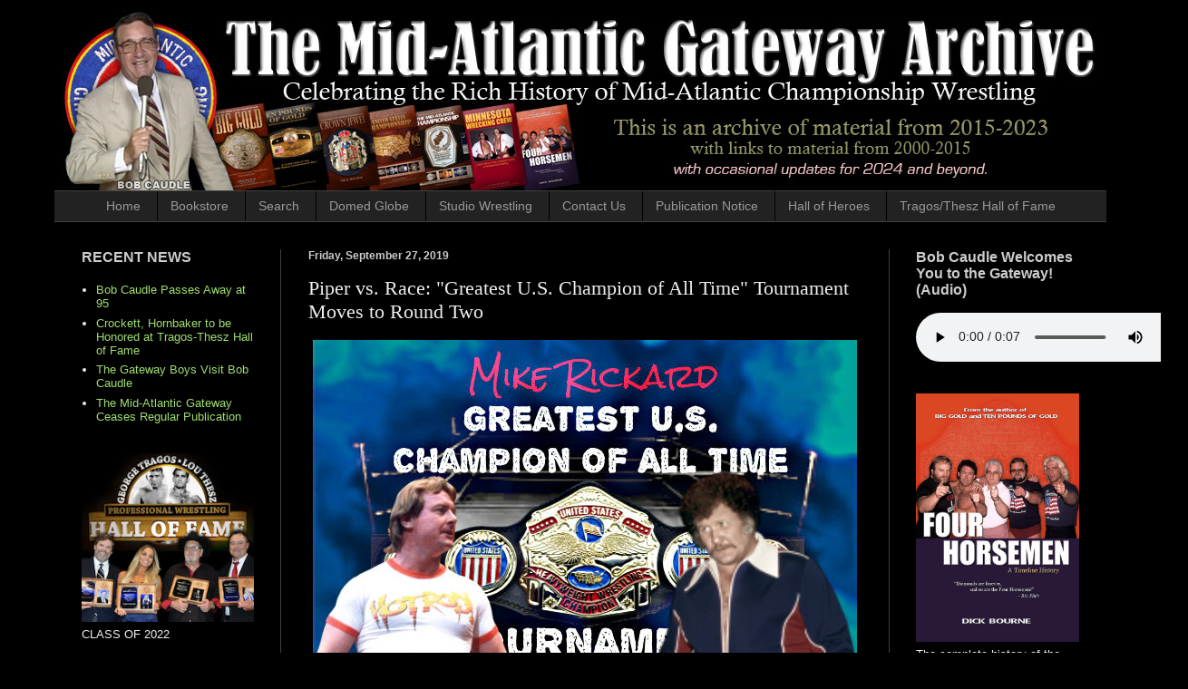

--- FILE ---
content_type: text/html; charset=UTF-8
request_url: https://www.midatlanticgateway.com/2019/09/rickard-greatest-us-champion-r2m1.html
body_size: 25141
content:
<!DOCTYPE html>
<html class='v2' dir='ltr' xmlns='http://www.w3.org/1999/xhtml' xmlns:b='http://www.google.com/2005/gml/b' xmlns:data='http://www.google.com/2005/gml/data' xmlns:expr='http://www.google.com/2005/gml/expr' xmlns:og='http://ogp.me/ns#'>
<head>
<link href='https://www.blogger.com/static/v1/widgets/4128112664-css_bundle_v2.css' rel='stylesheet' type='text/css'/>
<meta content='width=1100' name='viewport'/>
<meta content='text/html; charset=UTF-8' http-equiv='Content-Type'/>
<meta content='blogger' name='generator'/>
<link href='https://www.midatlanticgateway.com/favicon.ico' rel='icon' type='image/x-icon'/>
<link href='https://www.midatlanticgateway.com/2019/09/rickard-greatest-us-champion-r2m1.html' rel='canonical'/>
<link rel="alternate" type="application/atom+xml" title="Mid-Atlantic Gateway Archive - Atom" href="https://www.midatlanticgateway.com/feeds/posts/default" />
<link rel="alternate" type="application/rss+xml" title="Mid-Atlantic Gateway Archive - RSS" href="https://www.midatlanticgateway.com/feeds/posts/default?alt=rss" />
<link rel="service.post" type="application/atom+xml" title="Mid-Atlantic Gateway Archive - Atom" href="https://www.blogger.com/feeds/36985337/posts/default" />

<link rel="alternate" type="application/atom+xml" title="Mid-Atlantic Gateway Archive - Atom" href="https://www.midatlanticgateway.com/feeds/8832544935571215741/comments/default" />
<!--Can't find substitution for tag [blog.ieCssRetrofitLinks]-->
<link href='https://static.wixstatic.com/media/e41a9e_9dc79cba331f42d8939f937d00676fd0~mv2.jpg' rel='image_src'/>
<meta content='https://www.midatlanticgateway.com/2019/09/rickard-greatest-us-champion-r2m1.html' property='og:url'/>
<meta content='Piper vs. Race: &quot;Greatest U.S. Champion of All Time&quot; Tournament Moves to Round Two' property='og:title'/>
<meta content='Celebrating the rich history of Mid-Atlantic Wrestling and Jim Crockett Promotions from 1973-1988.' property='og:description'/>
<meta content='https://lh3.googleusercontent.com/blogger_img_proxy/AEn0k_twNJGswhaio983zDOGwqrMd6oOiJZFOzPixOBwI2_4IaMjL7ZdV0Hugx7o_15n-KRUz2fJatU4Zmzs8obtl92N6C0Kbp3cCCdA9viXO59a_E21U3O61KTI5XiX_usv_wi3f2Fs_B3E-TkFl8_Wd8b1BJYj3b8=w1200-h630-p-k-no-nu' property='og:image'/>
<title>Mid-Atlantic Gateway Archive: Piper vs. Race: "Greatest U.S. Champion of All Time" Tournament Moves to Round Two</title>
<style id='page-skin-1' type='text/css'><!--
/*
-----------------------------------------------
Blogger Template Style
Name:     Simple
Designer: Josh Peterson
URL:      www.noaesthetic.com
----------------------------------------------- */
/* Variable definitions
====================
<Variable name="keycolor" description="Main Color" type="color" default="#66bbdd"/>
<Group description="Page Text" selector="body">
<Variable name="body.font" description="Font" type="font"
default="normal normal 12px Arial, Tahoma, Helvetica, FreeSans, sans-serif"/>
<Variable name="body.text.color" description="Text Color" type="color" default="#222222"/>
</Group>
<Group description="Backgrounds" selector=".body-fauxcolumns-outer">
<Variable name="body.background.color" description="Outer Background" type="color" default="#66bbdd"/>
<Variable name="content.background.color" description="Main Background" type="color" default="#ffffff"/>
<Variable name="header.background.color" description="Header Background" type="color" default="transparent"/>
</Group>
<Group description="Links" selector=".main-outer">
<Variable name="link.color" description="Link Color" type="color" default="#2288bb"/>
<Variable name="link.visited.color" description="Visited Color" type="color" default="#888888"/>
<Variable name="link.hover.color" description="Hover Color" type="color" default="#33aaff"/>
</Group>
<Group description="Blog Title" selector=".header h1">
<Variable name="header.font" description="Font" type="font"
default="normal normal 60px Arial, Tahoma, Helvetica, FreeSans, sans-serif"/>
<Variable name="header.text.color" description="Title Color" type="color" default="#3399bb" />
</Group>
<Group description="Blog Description" selector=".header .description">
<Variable name="description.text.color" description="Description Color" type="color"
default="#777777" />
</Group>
<Group description="Tabs Text" selector=".tabs-inner .widget li a">
<Variable name="tabs.font" description="Font" type="font"
default="normal normal 14px Arial, Tahoma, Helvetica, FreeSans, sans-serif"/>
<Variable name="tabs.text.color" description="Text Color" type="color" default="#999999"/>
<Variable name="tabs.selected.text.color" description="Selected Color" type="color" default="#000000"/>
</Group>
<Group description="Tabs Background" selector=".tabs-outer .PageList">
<Variable name="tabs.background.color" description="Background Color" type="color" default="#f5f5f5"/>
<Variable name="tabs.selected.background.color" description="Selected Color" type="color" default="#eeeeee"/>
</Group>
<Group description="Post Title" selector="h3.post-title, .comments h4">
<Variable name="post.title.font" description="Font" type="font"
default="normal normal 22px Arial, Tahoma, Helvetica, FreeSans, sans-serif"/>
</Group>
<Group description="Date Header" selector=".date-header">
<Variable name="date.header.color" description="Text Color" type="color"
default="#eeeeee"/>
<Variable name="date.header.background.color" description="Background Color" type="color"
default="transparent"/>
<Variable name="date.header.font" description="Text Font" type="font"
default="normal bold 11px Arial, Tahoma, Helvetica, FreeSans, sans-serif"/>
<Variable name="date.header.padding" description="Date Header Padding" type="string" default="inherit"/>
<Variable name="date.header.letterspacing" description="Date Header Letter Spacing" type="string" default="inherit"/>
<Variable name="date.header.margin" description="Date Header Margin" type="string" default="inherit"/>
</Group>
<Group description="Post Footer" selector=".post-footer">
<Variable name="post.footer.text.color" description="Text Color" type="color" default="#666666"/>
<Variable name="post.footer.background.color" description="Background Color" type="color"
default="#f9f9f9"/>
<Variable name="post.footer.border.color" description="Shadow Color" type="color" default="#eeeeee"/>
</Group>
<Group description="Gadgets" selector="h2">
<Variable name="widget.title.font" description="Title Font" type="font"
default="normal bold 11px Arial, Tahoma, Helvetica, FreeSans, sans-serif"/>
<Variable name="widget.title.text.color" description="Title Color" type="color" default="#000000"/>
<Variable name="widget.alternate.text.color" description="Alternate Color" type="color" default="#999999"/>
</Group>
<Group description="Images" selector=".main-inner">
<Variable name="image.background.color" description="Background Color" type="color" default="#ffffff"/>
<Variable name="image.border.color" description="Border Color" type="color" default="#eeeeee"/>
<Variable name="image.text.color" description="Caption Text Color" type="color" default="#eeeeee"/>
</Group>
<Group description="Accents" selector=".content-inner">
<Variable name="body.rule.color" description="Separator Line Color" type="color" default="#eeeeee"/>
<Variable name="tabs.border.color" description="Tabs Border Color" type="color" default="#404040"/>
</Group>
<Variable name="body.background" description="Body Background" type="background"
color="#000000" default="$(color) none repeat scroll top left"/>
<Variable name="body.background.override" description="Body Background Override" type="string" default=""/>
<Variable name="body.background.gradient.cap" description="Body Gradient Cap" type="url"
default="url(//www.blogblog.com/1kt/simple/gradients_light.png)"/>
<Variable name="body.background.gradient.tile" description="Body Gradient Tile" type="url"
default="url(//www.blogblog.com/1kt/simple/body_gradient_tile_light.png)"/>
<Variable name="content.background.color.selector" description="Content Background Color Selector" type="string" default=".content-inner"/>
<Variable name="content.padding" description="Content Padding" type="length" default="10px"/>
<Variable name="content.padding.horizontal" description="Content Horizontal Padding" type="length" default="10px"/>
<Variable name="content.shadow.spread" description="Content Shadow Spread" type="length" default="40px"/>
<Variable name="content.shadow.spread.webkit" description="Content Shadow Spread (WebKit)" type="length" default="5px"/>
<Variable name="content.shadow.spread.ie" description="Content Shadow Spread (IE)" type="length" default="10px"/>
<Variable name="main.border.width" description="Main Border Width" type="length" default="0"/>
<Variable name="header.background.gradient" description="Header Gradient" type="url" default="none"/>
<Variable name="header.shadow.offset.left" description="Header Shadow Offset Left" type="length" default="-1px"/>
<Variable name="header.shadow.offset.top" description="Header Shadow Offset Top" type="length" default="-1px"/>
<Variable name="header.shadow.spread" description="Header Shadow Spread" type="length" default="1px"/>
<Variable name="header.padding" description="Header Padding" type="length" default="30px"/>
<Variable name="header.border.size" description="Header Border Size" type="length" default="1px"/>
<Variable name="header.bottom.border.size" description="Header Bottom Border Size" type="length" default="1px"/>
<Variable name="header.border.horizontalsize" description="Header Horizontal Border Size" type="length" default="0"/>
<Variable name="description.text.size" description="Description Text Size" type="string" default="140%"/>
<Variable name="tabs.margin.top" description="Tabs Margin Top" type="length" default="0" />
<Variable name="tabs.margin.side" description="Tabs Side Margin" type="length" default="30px" />
<Variable name="tabs.background.gradient" description="Tabs Background Gradient" type="url"
default="url(//www.blogblog.com/1kt/simple/gradients_light.png)"/>
<Variable name="tabs.border.width" description="Tabs Border Width" type="length" default="1px"/>
<Variable name="tabs.bevel.border.width" description="Tabs Bevel Border Width" type="length" default="1px"/>
<Variable name="post.margin.bottom" description="Post Bottom Margin" type="length" default="25px"/>
<Variable name="image.border.small.size" description="Image Border Small Size" type="length" default="2px"/>
<Variable name="image.border.large.size" description="Image Border Large Size" type="length" default="5px"/>
<Variable name="page.width.selector" description="Page Width Selector" type="string" default=".region-inner"/>
<Variable name="page.width" description="Page Width" type="string" default="auto"/>
<Variable name="main.section.margin" description="Main Section Margin" type="length" default="15px"/>
<Variable name="main.padding" description="Main Padding" type="length" default="15px"/>
<Variable name="main.padding.top" description="Main Padding Top" type="length" default="30px"/>
<Variable name="main.padding.bottom" description="Main Padding Bottom" type="length" default="30px"/>
<Variable name="paging.background"
color="#000000"
description="Background of blog paging area" type="background"
default="transparent none no-repeat scroll top center"/>
<Variable name="footer.bevel" description="Bevel border length of footer" type="length" default="0"/>
<Variable name="mobile.background.overlay" description="Mobile Background Overlay" type="string"
default="transparent none repeat scroll top left"/>
<Variable name="mobile.background.size" description="Mobile Background Size" type="string" default="auto"/>
<Variable name="mobile.button.color" description="Mobile Button Color" type="color" default="#ffffff" />
<Variable name="startSide" description="Side where text starts in blog language" type="automatic" default="left"/>
<Variable name="endSide" description="Side where text ends in blog language" type="automatic" default="right"/>
*/
/* Content
----------------------------------------------- */
body {
font: normal normal 13px Verdana, Geneva, sans-serif;
color: #eeeeee;
background: #000000 none no-repeat scroll center center;
padding: 0 40px 40px 40px;
}
html body .region-inner {
min-width: 0;
max-width: 100%;
width: auto;
}
h2 {
font-size: 22px;
}
a:link {
text-decoration:none;
color: #a0dd6e;
}
a:visited {
text-decoration:none;
color: #a0dd6e;
}
a:hover {
text-decoration:underline;
color: #dd7700;
}
.body-fauxcolumn-outer .fauxcolumn-inner {
background: transparent none repeat scroll top left;
_background-image: none;
}
.body-fauxcolumn-outer .cap-top {
position: absolute;
z-index: 1;
height: 400px;
width: 100%;
background: #000000 none no-repeat scroll center center;
}
.body-fauxcolumn-outer .cap-top .cap-left {
width: 100%;
background: transparent none repeat-x scroll top left;
_background-image: none;
}
.content-outer {
-moz-box-shadow: 0 0 40px rgba(0, 0, 0, .15);
-webkit-box-shadow: 0 0 5px rgba(0, 0, 0, .15);
-goog-ms-box-shadow: 0 0 10px #333333;
box-shadow: 0 0 40px rgba(0, 0, 0, .15);
margin-bottom: 1px;
}
.content-inner {
padding: 10px 10px;
}
.content-inner {
background-color: #000000;
}
/* Header
----------------------------------------------- */
.header-outer {
background: transparent none repeat-x scroll 0 -400px;
_background-image: none;
}
.Header h1 {
font: normal normal 60px Arial, Tahoma, Helvetica, FreeSans, sans-serif;
color: #ffffff;
text-shadow: -1px -1px 1px rgba(0, 0, 0, .2);
}
.Header h1 a {
color: #ffffff;
}
.Header .description {
font-size: 140%;
color: #aaaaaa;
}
.header-inner .Header .titlewrapper {
padding: 22px 30px;
}
.header-inner .Header .descriptionwrapper {
padding: 0 30px;
}
/* Tabs
----------------------------------------------- */
.tabs-inner .section:first-child {
border-top: 1px solid #404040;
}
.tabs-inner .section:first-child ul {
margin-top: -1px;
border-top: 1px solid #404040;
border-left: 0 solid #404040;
border-right: 0 solid #404040;
}
.tabs-inner .widget ul {
background: #222222 none repeat-x scroll 0 -800px;
_background-image: none;
border-bottom: 1px solid #404040;
margin-top: 0;
margin-left: -30px;
margin-right: -30px;
}
.tabs-inner .widget li a {
display: inline-block;
padding: .6em 1em;
font: normal normal 14px Arial, Tahoma, Helvetica, FreeSans, sans-serif;
color: #999999;
border-left: 1px solid #000000;
border-right: 0 solid #404040;
}
.tabs-inner .widget li:first-child a {
border-left: none;
}
.tabs-inner .widget li.selected a, .tabs-inner .widget li a:hover {
color: #ffffff;
background-color: #000000;
text-decoration: none;
}
/* Columns
----------------------------------------------- */
.main-outer {
border-top: 0 solid #404040;
}
.fauxcolumn-left-outer .fauxcolumn-inner {
border-right: 1px solid #404040;
}
.fauxcolumn-right-outer .fauxcolumn-inner {
border-left: 1px solid #404040;
}
/* Headings
----------------------------------------------- */
div.widget > h2 {
margin: 0 0 1em 0;
font: normal bold 16px Arial, Tahoma, Helvetica, FreeSans, sans-serif;
color: #cccccc;
}
/* Widgets
----------------------------------------------- */
.widget .zippy {
color: #999999;
text-shadow: 2px 2px 1px rgba(0, 0, 0, .1);
}
.widget .popular-posts ul {
list-style: none;
}
/* Posts
----------------------------------------------- */
h2.date-header {
font: normal bold 12px Arial, Tahoma, Helvetica, FreeSans, sans-serif;
}
.date-header span {
background-color: transparent;
color: #cccccc;
padding: inherit;
letter-spacing: inherit;
margin: inherit;
}
.main-inner {
padding-top: 30px;
padding-bottom: 30px;
}
.main-inner .column-center-inner {
padding: 0 15px;
}
.main-inner .column-center-inner .section {
margin: 0 15px;
}
.post {
margin: 0 0 25px 0;
}
h3.post-title, .comments h4 {
font: normal normal 22px Georgia, Utopia, 'Palatino Linotype', Palatino, serif;
margin: .75em 0 0;
}
.post-body {
font-size: 110%;
line-height: 1.4;
position: relative;
}
.post-body img, .post-body .tr-caption-container, .Profile img, .Image img,
.BlogList .item-thumbnail img {
padding: 0;
background: #111111;
border: 1px solid #111111;
-moz-box-shadow: 1px 1px 5px rgba(0, 0, 0, .1);
-webkit-box-shadow: 1px 1px 5px rgba(0, 0, 0, .1);
box-shadow: 1px 1px 5px rgba(0, 0, 0, .1);
}
.post-body img, .post-body .tr-caption-container {
padding: 1px;
}
.post-body .tr-caption-container {
color: #cccccc;
}
.post-body .tr-caption-container img {
padding: 0;
background: transparent;
border: none;
-moz-box-shadow: 0 0 0 rgba(0, 0, 0, .1);
-webkit-box-shadow: 0 0 0 rgba(0, 0, 0, .1);
box-shadow: 0 0 0 rgba(0, 0, 0, .1);
}
.post-header {
margin: 0 0 1.5em;
line-height: 1.6;
font-size: 90%;
}
.post-footer {
margin: 20px -2px 0;
padding: 5px 10px;
color: #888888;
background-color: #303030;
border-bottom: 1px solid #444444;
line-height: 1.6;
font-size: 90%;
}
#comments .comment-author {
padding-top: 1.5em;
border-top: 1px solid #404040;
background-position: 0 1.5em;
}
#comments .comment-author:first-child {
padding-top: 0;
border-top: none;
}
.avatar-image-container {
margin: .2em 0 0;
}
#comments .avatar-image-container img {
border: 1px solid #111111;
}
/* Comments
----------------------------------------------- */
.comments .comments-content .icon.blog-author {
background-repeat: no-repeat;
background-image: url([data-uri]);
}
.comments .comments-content .loadmore a {
border-top: 1px solid #999999;
border-bottom: 1px solid #999999;
}
.comments .comment-thread.inline-thread {
background-color: #303030;
}
.comments .continue {
border-top: 2px solid #999999;
}
/* Accents
---------------------------------------------- */
.section-columns td.columns-cell {
border-left: 1px solid #404040;
}
.blog-pager {
background: transparent none no-repeat scroll top center;
}
.blog-pager-older-link, .home-link,
.blog-pager-newer-link {
background-color: #000000;
padding: 5px;
}
.footer-outer {
border-top: 0 dashed #bbbbbb;
}
/* Mobile
----------------------------------------------- */
body.mobile  {
background-size: auto;
}
.mobile .body-fauxcolumn-outer {
background: transparent none repeat scroll top left;
}
.mobile .body-fauxcolumn-outer .cap-top {
background-size: 100% auto;
}
.mobile .content-outer {
-webkit-box-shadow: 0 0 3px rgba(0, 0, 0, .15);
box-shadow: 0 0 3px rgba(0, 0, 0, .15);
}
body.mobile .AdSense {
margin: 0 -40px;
}
.mobile .tabs-inner .widget ul {
margin-left: 0;
margin-right: 0;
}
.mobile .post {
margin: 0;
}
.mobile .main-inner .column-center-inner .section {
margin: 0;
}
.mobile .date-header span {
padding: 0.1em 10px;
margin: 0 -10px;
}
.mobile h3.post-title {
margin: 0;
}
.mobile .blog-pager {
background: transparent none no-repeat scroll top center;
}
.mobile .footer-outer {
border-top: none;
}
.mobile .main-inner, .mobile .footer-inner {
background-color: #000000;
}
.mobile-index-contents {
color: #eeeeee;
}
.mobile-link-button {
background-color: #a0dd6e;
}
.mobile-link-button a:link, .mobile-link-button a:visited {
color: #ffffff;
}
.mobile .tabs-inner .section:first-child {
border-top: none;
}
.mobile .tabs-inner .PageList .widget-content {
background-color: #000000;
color: #ffffff;
border-top: 1px solid #404040;
border-bottom: 1px solid #404040;
}
.mobile .tabs-inner .PageList .widget-content .pagelist-arrow {
border-left: 1px solid #404040;
}
/* Remove navbar blank space */
#navbar { height: 0px; visibility: hidden; display: none;}
/*Code to Remove Shadow and Border to Pics */
.post-body img, .post-body .tr-caption-container, .Profile img, .Image img, .BlogList .item-thumbnail img {
/* remove borders by xomisse */
padding: 0px !important;
border: 0px !important;
background: none !important;
-goog-ms-box-shadow: 0px 0px 0px transparent !important;
-moz-box-shadow: 0px 0px 0px transparent !important;
-webkit-box-shadow: 0px 0px 0px transparent !important;
box-shadow: 0px 0px 0px transparent !important;
}
/*Code to Center Page Buttons in Top Menu Bar*/
.PageList {text-align:center !important;} .PageList li {float:none !important; display:inline !important;}
}
--></style>
<style id='template-skin-1' type='text/css'><!--
body {
min-width: 1180px;
}
.content-outer, .content-fauxcolumn-outer, .region-inner {
min-width: 1180px;
max-width: 1180px;
_width: 1180px;
}
.main-inner .columns {
padding-left: 250px;
padding-right: 240px;
}
.main-inner .fauxcolumn-center-outer {
left: 250px;
right: 240px;
/* IE6 does not respect left and right together */
_width: expression(this.parentNode.offsetWidth -
parseInt("250px") -
parseInt("240px") + 'px');
}
.main-inner .fauxcolumn-left-outer {
width: 250px;
}
.main-inner .fauxcolumn-right-outer {
width: 240px;
}
.main-inner .column-left-outer {
width: 250px;
right: 100%;
margin-left: -250px;
}
.main-inner .column-right-outer {
width: 240px;
margin-right: -240px;
}
#layout {
min-width: 0;
}
#layout .content-outer {
min-width: 0;
width: 800px;
}
#layout .region-inner {
min-width: 0;
width: auto;
}
--></style>
<script type='text/javascript'>
        (function(i,s,o,g,r,a,m){i['GoogleAnalyticsObject']=r;i[r]=i[r]||function(){
        (i[r].q=i[r].q||[]).push(arguments)},i[r].l=1*new Date();a=s.createElement(o),
        m=s.getElementsByTagName(o)[0];a.async=1;a.src=g;m.parentNode.insertBefore(a,m)
        })(window,document,'script','https://www.google-analytics.com/analytics.js','ga');
        ga('create', 'UA-74351390-1', 'auto', 'blogger');
        ga('blogger.send', 'pageview');
      </script>
<link href='https://www.blogger.com/dyn-css/authorization.css?targetBlogID=36985337&amp;zx=488cd015-4146-449f-afcd-5c0dd1592b75' media='none' onload='if(media!=&#39;all&#39;)media=&#39;all&#39;' rel='stylesheet'/><noscript><link href='https://www.blogger.com/dyn-css/authorization.css?targetBlogID=36985337&amp;zx=488cd015-4146-449f-afcd-5c0dd1592b75' rel='stylesheet'/></noscript>
<meta name='google-adsense-platform-account' content='ca-host-pub-1556223355139109'/>
<meta name='google-adsense-platform-domain' content='blogspot.com'/>

</head>
<body class='loading'>
<div class='navbar no-items section' id='navbar'>
</div>
<div class='body-fauxcolumns'>
<div class='fauxcolumn-outer body-fauxcolumn-outer'>
<div class='cap-top'>
<div class='cap-left'></div>
<div class='cap-right'></div>
</div>
<div class='fauxborder-left'>
<div class='fauxborder-right'></div>
<div class='fauxcolumn-inner'>
</div>
</div>
<div class='cap-bottom'>
<div class='cap-left'></div>
<div class='cap-right'></div>
</div>
</div>
</div>
<div class='content'>
<div class='content-fauxcolumns'>
<div class='fauxcolumn-outer content-fauxcolumn-outer'>
<div class='cap-top'>
<div class='cap-left'></div>
<div class='cap-right'></div>
</div>
<div class='fauxborder-left'>
<div class='fauxborder-right'></div>
<div class='fauxcolumn-inner'>
</div>
</div>
<div class='cap-bottom'>
<div class='cap-left'></div>
<div class='cap-right'></div>
</div>
</div>
</div>
<div class='content-outer'>
<div class='content-cap-top cap-top'>
<div class='cap-left'></div>
<div class='cap-right'></div>
</div>
<div class='fauxborder-left content-fauxborder-left'>
<div class='fauxborder-right content-fauxborder-right'></div>
<div class='content-inner'>
<header>
<div class='header-outer'>
<div class='header-cap-top cap-top'>
<div class='cap-left'></div>
<div class='cap-right'></div>
</div>
<div class='fauxborder-left header-fauxborder-left'>
<div class='fauxborder-right header-fauxborder-right'></div>
<div class='region-inner header-inner'>
<div class='header section' id='header'><div class='widget Header' data-version='1' id='Header1'>
<div id='header-inner'>
<a href='https://www.midatlanticgateway.com/' style='display: block'>
<img alt="Mid-Atlantic Gateway Archive" height="200px; " id="Header1_headerimg" src="https://lh3.googleusercontent.com/blogger_img_proxy/AEn0k_tqz16w5mcUXgpYkZayyosMO1sBQqyUfxny2cFFGY9vP3fbyDaN699LIKdajo5EvCC082iI-TxSImdy4B8vqdJqnA8nDU_ugyM2dthK-LxjTS_uZUWk6MxEO7Y1QsySsqfBvFvYtELc8T2mxgCmAy5-qzxx_Kex2GztWid-yw=s0-d" style="display: block" width="1160px; ">
</a>
</div>
</div></div>
</div>
</div>
<div class='header-cap-bottom cap-bottom'>
<div class='cap-left'></div>
<div class='cap-right'></div>
</div>
</div>
</header>
<div class='tabs-outer'>
<div class='tabs-cap-top cap-top'>
<div class='cap-left'></div>
<div class='cap-right'></div>
</div>
<div class='fauxborder-left tabs-fauxborder-left'>
<div class='fauxborder-right tabs-fauxborder-right'></div>
<div class='region-inner tabs-inner'>
<div class='tabs section' id='crosscol'><div class='widget PageList' data-version='1' id='PageList1'>
<div class='widget-content'>
<ul>
<li>
<a href='https://midatlanticgateway.blogspot.com/'>Home</a>
</li>
<li>
<a href='https://midatlanticgateway.blogspot.com/p/book-store.html'>Bookstore</a>
</li>
<li>
<a href='https://midatlanticgateway.blogspot.com/p/search.html'>Search</a>
</li>
<li>
<a href='https://tenpoundsofgold.blogspot.com/'>Domed Globe</a>
</li>
<li>
<a href='https://studiowrestling.blogspot.com'>Studio Wrestling</a>
</li>
<li>
<a href='https://midatlanticgateway.blogspot.com/p/contact-us.html'>Contact Us</a>
</li>
<li>
<a href='https://midatlanticgateway.blogspot.com/p/the-gateway-ceases-regular-publication.html'>Publication Notice</a>
</li>
<li>
<a href='https://midatlanticgateway.blogspot.com/p/hall-of-heroes.html'>Hall of Heroes</a>
</li>
<li>
<a href='https://midatlanticgateway.blogspot.com/p/tragosthesz-pro-wrestling-hall-of-fame.html'>Tragos/Thesz Hall of Fame</a>
</li>
</ul>
<div class='clear'></div>
</div>
</div></div>
<div class='tabs no-items section' id='crosscol-overflow'></div>
</div>
</div>
<div class='tabs-cap-bottom cap-bottom'>
<div class='cap-left'></div>
<div class='cap-right'></div>
</div>
</div>
<div class='main-outer'>
<div class='main-cap-top cap-top'>
<div class='cap-left'></div>
<div class='cap-right'></div>
</div>
<div class='fauxborder-left main-fauxborder-left'>
<div class='fauxborder-right main-fauxborder-right'></div>
<div class='region-inner main-inner'>
<div class='columns fauxcolumns'>
<div class='fauxcolumn-outer fauxcolumn-center-outer'>
<div class='cap-top'>
<div class='cap-left'></div>
<div class='cap-right'></div>
</div>
<div class='fauxborder-left'>
<div class='fauxborder-right'></div>
<div class='fauxcolumn-inner'>
</div>
</div>
<div class='cap-bottom'>
<div class='cap-left'></div>
<div class='cap-right'></div>
</div>
</div>
<div class='fauxcolumn-outer fauxcolumn-left-outer'>
<div class='cap-top'>
<div class='cap-left'></div>
<div class='cap-right'></div>
</div>
<div class='fauxborder-left'>
<div class='fauxborder-right'></div>
<div class='fauxcolumn-inner'>
</div>
</div>
<div class='cap-bottom'>
<div class='cap-left'></div>
<div class='cap-right'></div>
</div>
</div>
<div class='fauxcolumn-outer fauxcolumn-right-outer'>
<div class='cap-top'>
<div class='cap-left'></div>
<div class='cap-right'></div>
</div>
<div class='fauxborder-left'>
<div class='fauxborder-right'></div>
<div class='fauxcolumn-inner'>
</div>
</div>
<div class='cap-bottom'>
<div class='cap-left'></div>
<div class='cap-right'></div>
</div>
</div>
<!-- corrects IE6 width calculation -->
<div class='columns-inner'>
<div class='column-center-outer'>
<div class='column-center-inner'>
<div class='main section' id='main'><div class='widget Blog' data-version='1' id='Blog1'>
<div class='blog-posts hfeed'>

          <div class="date-outer">
        
<h2 class='date-header'><span>Friday, September 27, 2019</span></h2>

          <div class="date-posts">
        
<div class='post-outer'>
<div class='post hentry' itemprop='blogPost' itemscope='itemscope' itemtype='http://schema.org/BlogPosting'>
<meta content='https://static.wixstatic.com/media/e41a9e_9dc79cba331f42d8939f937d00676fd0~mv2.jpg' itemprop='image_url'/>
<meta content='36985337' itemprop='blogId'/>
<meta content='8832544935571215741' itemprop='postId'/>
<a name='8832544935571215741'></a>
<h3 class='post-title entry-title' itemprop='name'>
Piper vs. Race: "Greatest U.S. Champion of All Time" Tournament Moves to Round Two
</h3>
<div class='post-header'>
<div class='post-header-line-1'></div>
</div>
<div class='post-body entry-content' id='post-body-8832544935571215741' itemprop='description articleBody'>
<div class="separator" style="clear: both; text-align: center;">
<a href="http://www.canadianbulldogsworld.com/rickard-the-greatest-us-champion-of-a-c108m" target="_blank"><img alt="http://www.canadianbulldogsworld.com/rickard-the-greatest-us-champion-of-a-c108m" border="0" data-original-height="403" data-original-width="600" src="https://static.wixstatic.com/media/e41a9e_9dc79cba331f42d8939f937d00676fd0~mv2.jpg" /></a></div>
<br />
Round Two action is underway in Michael Rickard's "Greatest U.S. Champion Of All Time" Tournament.<br />
<br />
To open round two, we get another awesome match-up to consider: "Handsome" Harley Race vs. "Rowdy" Roddy Piper.<br />
<br />
Who you got? Rickard's answer is here:<br />
<a href="http://www.canadianbulldogsworld.com/rickard-the-greatest-us-champion-of-a-c108m" target="_blank"><u><b>Greatest U.S. Champion of All Time: Round Two Match #1 - Piper vs. Race</b></u></a><br />
<br />
<br />
<div class="separator" style="clear: both; text-align: center;">
<a href="http://www.midatlanticgateway.com/p/us-title-book.html" target="_blank"><img alt="http://www.midatlanticgateway.com/p/us-title-book.html" border="0" data-original-height="120" data-original-width="600" src="https://blogger.googleusercontent.com/img/b/R29vZ2xl/AVvXsEhUsn6VdDGrzg27SF2Cpk3lfxUjMyHynq6FAeqsrfAIdNMGvRbfVJv60oujqtVHslisqojsHGqNo8R67LIJpDvl89yWIRBjmAkvhlPRKVGLJNv_9JtX2T42YI38vuh5Qng7S0Aftw/s1600/US_Book_Ad2.jpg" /></a></div>
<div style='clear: both;'></div>
</div>
<div class='post-footer'>
<div class='post-footer-line post-footer-line-1'><span class='post-author vcard'>
</span>
<span class='post-timestamp'>
Published at
<meta content='https://www.midatlanticgateway.com/2019/09/rickard-greatest-us-champion-r2m1.html' itemprop='url'/>
<a class='timestamp-link' href='https://www.midatlanticgateway.com/2019/09/rickard-greatest-us-champion-r2m1.html' rel='bookmark' title='permanent link'><abbr class='published' itemprop='datePublished' title='2019-09-27T06:00:00-04:00'>6:00&#8239;AM</abbr></a>
</span>
<span class='post-comment-link'>
</span>
<span class='post-icons'>
</span>
<div class='post-share-buttons goog-inline-block'>
<a class='goog-inline-block share-button sb-email' href='https://www.blogger.com/share-post.g?blogID=36985337&postID=8832544935571215741&target=email' target='_blank' title='Email This'><span class='share-button-link-text'>Email This</span></a><a class='goog-inline-block share-button sb-blog' href='https://www.blogger.com/share-post.g?blogID=36985337&postID=8832544935571215741&target=blog' onclick='window.open(this.href, "_blank", "height=270,width=475"); return false;' target='_blank' title='BlogThis!'><span class='share-button-link-text'>BlogThis!</span></a><a class='goog-inline-block share-button sb-twitter' href='https://www.blogger.com/share-post.g?blogID=36985337&postID=8832544935571215741&target=twitter' target='_blank' title='Share to X'><span class='share-button-link-text'>Share to X</span></a><a class='goog-inline-block share-button sb-facebook' href='https://www.blogger.com/share-post.g?blogID=36985337&postID=8832544935571215741&target=facebook' onclick='window.open(this.href, "_blank", "height=430,width=640"); return false;' target='_blank' title='Share to Facebook'><span class='share-button-link-text'>Share to Facebook</span></a><a class='goog-inline-block share-button sb-pinterest' href='https://www.blogger.com/share-post.g?blogID=36985337&postID=8832544935571215741&target=pinterest' target='_blank' title='Share to Pinterest'><span class='share-button-link-text'>Share to Pinterest</span></a>
</div>
</div>
<div class='post-footer-line post-footer-line-2'><span class='post-labels'>
Filed under:
<a href='https://www.midatlanticgateway.com/search/label/Mike%20Rickard' rel='tag'>Mike Rickard</a>,
<a href='https://www.midatlanticgateway.com/search/label/United%20States%20Championship' rel='tag'>United States Championship</a>
</span>
</div>
<div class='post-footer-line post-footer-line-3'></div>
</div>
</div>
<div class='comments' id='comments'>
<a name='comments'></a>
</div>
</div>

        </div></div>
      
</div>
<div class='blog-pager' id='blog-pager'>
<span id='blog-pager-newer-link'>
<a class='blog-pager-newer-link' href='https://www.midatlanticgateway.com/2019/09/madman-mosca-arrives-1975.html' id='Blog1_blog-pager-newer-link' title='Newer Post'>Newer Post</a>
</span>
<span id='blog-pager-older-link'>
<a class='blog-pager-older-link' href='https://www.midatlanticgateway.com/2019/09/arn-show-fedoras.html' id='Blog1_blog-pager-older-link' title='Older Post'>Older Post</a>
</span>
<a class='home-link' href='https://www.midatlanticgateway.com/'>Home</a>
</div>
<div class='clear'></div>
<div class='post-feeds'>
</div>
</div></div>
</div>
</div>
<div class='column-left-outer'>
<div class='column-left-inner'>
<aside>
<div class='sidebar section' id='sidebar-left-1'><div class='widget LinkList' data-version='1' id='LinkList3'>
<h2>RECENT NEWS</h2>
<div class='widget-content'>
<ul>
<li><a href='https://www.midatlanticgateway.com/2025/11/bob-caudle-passes-away-at-95.html'>Bob Caudle Passes Away at 95</a></li>
<li><a href='https://www.midatlanticgateway.com/2024/12/hornbaker-crockett-honored-at-tragos.html'>Crockett, Hornbaker to be Honored at Tragos-Thesz Hall of Fame</a></li>
<li><a href='https://www.midatlanticgateway.com/2024/05/caudle-visit-may-2024.html'>The Gateway Boys Visit Bob Caudle</a></li>
<li><a href='https://www.midatlanticgateway.com/p/the-gateway-ceases-regular-publication.html'>The Mid-Atlantic Gateway Ceases Regular Publication</a></li>
</ul>
<div class='clear'></div>
</div>
</div><div class='widget Image' data-version='1' id='Image23'>
<div class='widget-content'>
<a href='http://midatlanticgateway.blogspot.com/2022/08/tragos-thesz-hall-of-fame-2022.html'>
<img alt='' height='237' id='Image23_img' src='https://blogger.googleusercontent.com/img/a/AVvXsEgWwtvDEE0wM76Mz8vhNcDyPvTxeMTbX2GT6PqNU4MnTsJ_wIxo8isfRqNURdkJIG02Y87qgvbMiBkUvOZHEl_FzFaVXoIEzjzZnNA_icOhgBqsOvLZdWblRCE7CXWntLK4xZVC6NEDjJRaZhlcX-GmZse7ZqNWUJZ60P_6Iz1GlI0LhzVz7ck=s242' width='242'/>
</a>
<br/>
<span class='caption'>CLASS OF 2022</span>
</div>
<div class='clear'></div>
</div><div class='widget BlogArchive' data-version='1' id='BlogArchive1'>
<h2>ALL ARCHIVED POSTS</h2>
<div class='widget-content'>
<div id='ArchiveList'>
<div id='BlogArchive1_ArchiveList'>
<ul class='hierarchy'>
<li class='archivedate collapsed'>
<a class='toggle' href='javascript:void(0)'>
<span class='zippy'>

        &#9658;&#160;
      
</span>
</a>
<a class='post-count-link' href='https://www.midatlanticgateway.com/2025/'>
2025
</a>
<span class='post-count' dir='ltr'>(10)</span>
<ul class='hierarchy'>
<li class='archivedate collapsed'>
<a class='toggle' href='javascript:void(0)'>
<span class='zippy'>

        &#9658;&#160;
      
</span>
</a>
<a class='post-count-link' href='https://www.midatlanticgateway.com/2025/12/'>
December
</a>
<span class='post-count' dir='ltr'>(1)</span>
</li>
</ul>
<ul class='hierarchy'>
<li class='archivedate collapsed'>
<a class='toggle' href='javascript:void(0)'>
<span class='zippy'>

        &#9658;&#160;
      
</span>
</a>
<a class='post-count-link' href='https://www.midatlanticgateway.com/2025/11/'>
November
</a>
<span class='post-count' dir='ltr'>(4)</span>
</li>
</ul>
<ul class='hierarchy'>
<li class='archivedate collapsed'>
<a class='toggle' href='javascript:void(0)'>
<span class='zippy'>

        &#9658;&#160;
      
</span>
</a>
<a class='post-count-link' href='https://www.midatlanticgateway.com/2025/06/'>
June
</a>
<span class='post-count' dir='ltr'>(1)</span>
</li>
</ul>
<ul class='hierarchy'>
<li class='archivedate collapsed'>
<a class='toggle' href='javascript:void(0)'>
<span class='zippy'>

        &#9658;&#160;
      
</span>
</a>
<a class='post-count-link' href='https://www.midatlanticgateway.com/2025/05/'>
May
</a>
<span class='post-count' dir='ltr'>(3)</span>
</li>
</ul>
<ul class='hierarchy'>
<li class='archivedate collapsed'>
<a class='toggle' href='javascript:void(0)'>
<span class='zippy'>

        &#9658;&#160;
      
</span>
</a>
<a class='post-count-link' href='https://www.midatlanticgateway.com/2025/04/'>
April
</a>
<span class='post-count' dir='ltr'>(1)</span>
</li>
</ul>
</li>
</ul>
<ul class='hierarchy'>
<li class='archivedate collapsed'>
<a class='toggle' href='javascript:void(0)'>
<span class='zippy'>

        &#9658;&#160;
      
</span>
</a>
<a class='post-count-link' href='https://www.midatlanticgateway.com/2024/'>
2024
</a>
<span class='post-count' dir='ltr'>(16)</span>
<ul class='hierarchy'>
<li class='archivedate collapsed'>
<a class='toggle' href='javascript:void(0)'>
<span class='zippy'>

        &#9658;&#160;
      
</span>
</a>
<a class='post-count-link' href='https://www.midatlanticgateway.com/2024/12/'>
December
</a>
<span class='post-count' dir='ltr'>(5)</span>
</li>
</ul>
<ul class='hierarchy'>
<li class='archivedate collapsed'>
<a class='toggle' href='javascript:void(0)'>
<span class='zippy'>

        &#9658;&#160;
      
</span>
</a>
<a class='post-count-link' href='https://www.midatlanticgateway.com/2024/11/'>
November
</a>
<span class='post-count' dir='ltr'>(1)</span>
</li>
</ul>
<ul class='hierarchy'>
<li class='archivedate collapsed'>
<a class='toggle' href='javascript:void(0)'>
<span class='zippy'>

        &#9658;&#160;
      
</span>
</a>
<a class='post-count-link' href='https://www.midatlanticgateway.com/2024/09/'>
September
</a>
<span class='post-count' dir='ltr'>(1)</span>
</li>
</ul>
<ul class='hierarchy'>
<li class='archivedate collapsed'>
<a class='toggle' href='javascript:void(0)'>
<span class='zippy'>

        &#9658;&#160;
      
</span>
</a>
<a class='post-count-link' href='https://www.midatlanticgateway.com/2024/08/'>
August
</a>
<span class='post-count' dir='ltr'>(3)</span>
</li>
</ul>
<ul class='hierarchy'>
<li class='archivedate collapsed'>
<a class='toggle' href='javascript:void(0)'>
<span class='zippy'>

        &#9658;&#160;
      
</span>
</a>
<a class='post-count-link' href='https://www.midatlanticgateway.com/2024/06/'>
June
</a>
<span class='post-count' dir='ltr'>(1)</span>
</li>
</ul>
<ul class='hierarchy'>
<li class='archivedate collapsed'>
<a class='toggle' href='javascript:void(0)'>
<span class='zippy'>

        &#9658;&#160;
      
</span>
</a>
<a class='post-count-link' href='https://www.midatlanticgateway.com/2024/05/'>
May
</a>
<span class='post-count' dir='ltr'>(2)</span>
</li>
</ul>
<ul class='hierarchy'>
<li class='archivedate collapsed'>
<a class='toggle' href='javascript:void(0)'>
<span class='zippy'>

        &#9658;&#160;
      
</span>
</a>
<a class='post-count-link' href='https://www.midatlanticgateway.com/2024/03/'>
March
</a>
<span class='post-count' dir='ltr'>(1)</span>
</li>
</ul>
<ul class='hierarchy'>
<li class='archivedate collapsed'>
<a class='toggle' href='javascript:void(0)'>
<span class='zippy'>

        &#9658;&#160;
      
</span>
</a>
<a class='post-count-link' href='https://www.midatlanticgateway.com/2024/02/'>
February
</a>
<span class='post-count' dir='ltr'>(2)</span>
</li>
</ul>
</li>
</ul>
<ul class='hierarchy'>
<li class='archivedate collapsed'>
<a class='toggle' href='javascript:void(0)'>
<span class='zippy'>

        &#9658;&#160;
      
</span>
</a>
<a class='post-count-link' href='https://www.midatlanticgateway.com/2023/'>
2023
</a>
<span class='post-count' dir='ltr'>(45)</span>
<ul class='hierarchy'>
<li class='archivedate collapsed'>
<a class='toggle' href='javascript:void(0)'>
<span class='zippy'>

        &#9658;&#160;
      
</span>
</a>
<a class='post-count-link' href='https://www.midatlanticgateway.com/2023/10/'>
October
</a>
<span class='post-count' dir='ltr'>(1)</span>
</li>
</ul>
<ul class='hierarchy'>
<li class='archivedate collapsed'>
<a class='toggle' href='javascript:void(0)'>
<span class='zippy'>

        &#9658;&#160;
      
</span>
</a>
<a class='post-count-link' href='https://www.midatlanticgateway.com/2023/09/'>
September
</a>
<span class='post-count' dir='ltr'>(1)</span>
</li>
</ul>
<ul class='hierarchy'>
<li class='archivedate collapsed'>
<a class='toggle' href='javascript:void(0)'>
<span class='zippy'>

        &#9658;&#160;
      
</span>
</a>
<a class='post-count-link' href='https://www.midatlanticgateway.com/2023/08/'>
August
</a>
<span class='post-count' dir='ltr'>(1)</span>
</li>
</ul>
<ul class='hierarchy'>
<li class='archivedate collapsed'>
<a class='toggle' href='javascript:void(0)'>
<span class='zippy'>

        &#9658;&#160;
      
</span>
</a>
<a class='post-count-link' href='https://www.midatlanticgateway.com/2023/06/'>
June
</a>
<span class='post-count' dir='ltr'>(1)</span>
</li>
</ul>
<ul class='hierarchy'>
<li class='archivedate collapsed'>
<a class='toggle' href='javascript:void(0)'>
<span class='zippy'>

        &#9658;&#160;
      
</span>
</a>
<a class='post-count-link' href='https://www.midatlanticgateway.com/2023/04/'>
April
</a>
<span class='post-count' dir='ltr'>(5)</span>
</li>
</ul>
<ul class='hierarchy'>
<li class='archivedate collapsed'>
<a class='toggle' href='javascript:void(0)'>
<span class='zippy'>

        &#9658;&#160;
      
</span>
</a>
<a class='post-count-link' href='https://www.midatlanticgateway.com/2023/03/'>
March
</a>
<span class='post-count' dir='ltr'>(12)</span>
</li>
</ul>
<ul class='hierarchy'>
<li class='archivedate collapsed'>
<a class='toggle' href='javascript:void(0)'>
<span class='zippy'>

        &#9658;&#160;
      
</span>
</a>
<a class='post-count-link' href='https://www.midatlanticgateway.com/2023/02/'>
February
</a>
<span class='post-count' dir='ltr'>(15)</span>
</li>
</ul>
<ul class='hierarchy'>
<li class='archivedate collapsed'>
<a class='toggle' href='javascript:void(0)'>
<span class='zippy'>

        &#9658;&#160;
      
</span>
</a>
<a class='post-count-link' href='https://www.midatlanticgateway.com/2023/01/'>
January
</a>
<span class='post-count' dir='ltr'>(9)</span>
</li>
</ul>
</li>
</ul>
<ul class='hierarchy'>
<li class='archivedate collapsed'>
<a class='toggle' href='javascript:void(0)'>
<span class='zippy'>

        &#9658;&#160;
      
</span>
</a>
<a class='post-count-link' href='https://www.midatlanticgateway.com/2022/'>
2022
</a>
<span class='post-count' dir='ltr'>(186)</span>
<ul class='hierarchy'>
<li class='archivedate collapsed'>
<a class='toggle' href='javascript:void(0)'>
<span class='zippy'>

        &#9658;&#160;
      
</span>
</a>
<a class='post-count-link' href='https://www.midatlanticgateway.com/2022/12/'>
December
</a>
<span class='post-count' dir='ltr'>(12)</span>
</li>
</ul>
<ul class='hierarchy'>
<li class='archivedate collapsed'>
<a class='toggle' href='javascript:void(0)'>
<span class='zippy'>

        &#9658;&#160;
      
</span>
</a>
<a class='post-count-link' href='https://www.midatlanticgateway.com/2022/11/'>
November
</a>
<span class='post-count' dir='ltr'>(14)</span>
</li>
</ul>
<ul class='hierarchy'>
<li class='archivedate collapsed'>
<a class='toggle' href='javascript:void(0)'>
<span class='zippy'>

        &#9658;&#160;
      
</span>
</a>
<a class='post-count-link' href='https://www.midatlanticgateway.com/2022/10/'>
October
</a>
<span class='post-count' dir='ltr'>(15)</span>
</li>
</ul>
<ul class='hierarchy'>
<li class='archivedate collapsed'>
<a class='toggle' href='javascript:void(0)'>
<span class='zippy'>

        &#9658;&#160;
      
</span>
</a>
<a class='post-count-link' href='https://www.midatlanticgateway.com/2022/09/'>
September
</a>
<span class='post-count' dir='ltr'>(18)</span>
</li>
</ul>
<ul class='hierarchy'>
<li class='archivedate collapsed'>
<a class='toggle' href='javascript:void(0)'>
<span class='zippy'>

        &#9658;&#160;
      
</span>
</a>
<a class='post-count-link' href='https://www.midatlanticgateway.com/2022/08/'>
August
</a>
<span class='post-count' dir='ltr'>(21)</span>
</li>
</ul>
<ul class='hierarchy'>
<li class='archivedate collapsed'>
<a class='toggle' href='javascript:void(0)'>
<span class='zippy'>

        &#9658;&#160;
      
</span>
</a>
<a class='post-count-link' href='https://www.midatlanticgateway.com/2022/07/'>
July
</a>
<span class='post-count' dir='ltr'>(13)</span>
</li>
</ul>
<ul class='hierarchy'>
<li class='archivedate collapsed'>
<a class='toggle' href='javascript:void(0)'>
<span class='zippy'>

        &#9658;&#160;
      
</span>
</a>
<a class='post-count-link' href='https://www.midatlanticgateway.com/2022/06/'>
June
</a>
<span class='post-count' dir='ltr'>(11)</span>
</li>
</ul>
<ul class='hierarchy'>
<li class='archivedate collapsed'>
<a class='toggle' href='javascript:void(0)'>
<span class='zippy'>

        &#9658;&#160;
      
</span>
</a>
<a class='post-count-link' href='https://www.midatlanticgateway.com/2022/05/'>
May
</a>
<span class='post-count' dir='ltr'>(16)</span>
</li>
</ul>
<ul class='hierarchy'>
<li class='archivedate collapsed'>
<a class='toggle' href='javascript:void(0)'>
<span class='zippy'>

        &#9658;&#160;
      
</span>
</a>
<a class='post-count-link' href='https://www.midatlanticgateway.com/2022/04/'>
April
</a>
<span class='post-count' dir='ltr'>(12)</span>
</li>
</ul>
<ul class='hierarchy'>
<li class='archivedate collapsed'>
<a class='toggle' href='javascript:void(0)'>
<span class='zippy'>

        &#9658;&#160;
      
</span>
</a>
<a class='post-count-link' href='https://www.midatlanticgateway.com/2022/03/'>
March
</a>
<span class='post-count' dir='ltr'>(16)</span>
</li>
</ul>
<ul class='hierarchy'>
<li class='archivedate collapsed'>
<a class='toggle' href='javascript:void(0)'>
<span class='zippy'>

        &#9658;&#160;
      
</span>
</a>
<a class='post-count-link' href='https://www.midatlanticgateway.com/2022/02/'>
February
</a>
<span class='post-count' dir='ltr'>(15)</span>
</li>
</ul>
<ul class='hierarchy'>
<li class='archivedate collapsed'>
<a class='toggle' href='javascript:void(0)'>
<span class='zippy'>

        &#9658;&#160;
      
</span>
</a>
<a class='post-count-link' href='https://www.midatlanticgateway.com/2022/01/'>
January
</a>
<span class='post-count' dir='ltr'>(23)</span>
</li>
</ul>
</li>
</ul>
<ul class='hierarchy'>
<li class='archivedate collapsed'>
<a class='toggle' href='javascript:void(0)'>
<span class='zippy'>

        &#9658;&#160;
      
</span>
</a>
<a class='post-count-link' href='https://www.midatlanticgateway.com/2021/'>
2021
</a>
<span class='post-count' dir='ltr'>(205)</span>
<ul class='hierarchy'>
<li class='archivedate collapsed'>
<a class='toggle' href='javascript:void(0)'>
<span class='zippy'>

        &#9658;&#160;
      
</span>
</a>
<a class='post-count-link' href='https://www.midatlanticgateway.com/2021/12/'>
December
</a>
<span class='post-count' dir='ltr'>(17)</span>
</li>
</ul>
<ul class='hierarchy'>
<li class='archivedate collapsed'>
<a class='toggle' href='javascript:void(0)'>
<span class='zippy'>

        &#9658;&#160;
      
</span>
</a>
<a class='post-count-link' href='https://www.midatlanticgateway.com/2021/11/'>
November
</a>
<span class='post-count' dir='ltr'>(14)</span>
</li>
</ul>
<ul class='hierarchy'>
<li class='archivedate collapsed'>
<a class='toggle' href='javascript:void(0)'>
<span class='zippy'>

        &#9658;&#160;
      
</span>
</a>
<a class='post-count-link' href='https://www.midatlanticgateway.com/2021/10/'>
October
</a>
<span class='post-count' dir='ltr'>(15)</span>
</li>
</ul>
<ul class='hierarchy'>
<li class='archivedate collapsed'>
<a class='toggle' href='javascript:void(0)'>
<span class='zippy'>

        &#9658;&#160;
      
</span>
</a>
<a class='post-count-link' href='https://www.midatlanticgateway.com/2021/09/'>
September
</a>
<span class='post-count' dir='ltr'>(4)</span>
</li>
</ul>
<ul class='hierarchy'>
<li class='archivedate collapsed'>
<a class='toggle' href='javascript:void(0)'>
<span class='zippy'>

        &#9658;&#160;
      
</span>
</a>
<a class='post-count-link' href='https://www.midatlanticgateway.com/2021/08/'>
August
</a>
<span class='post-count' dir='ltr'>(22)</span>
</li>
</ul>
<ul class='hierarchy'>
<li class='archivedate collapsed'>
<a class='toggle' href='javascript:void(0)'>
<span class='zippy'>

        &#9658;&#160;
      
</span>
</a>
<a class='post-count-link' href='https://www.midatlanticgateway.com/2021/07/'>
July
</a>
<span class='post-count' dir='ltr'>(19)</span>
</li>
</ul>
<ul class='hierarchy'>
<li class='archivedate collapsed'>
<a class='toggle' href='javascript:void(0)'>
<span class='zippy'>

        &#9658;&#160;
      
</span>
</a>
<a class='post-count-link' href='https://www.midatlanticgateway.com/2021/06/'>
June
</a>
<span class='post-count' dir='ltr'>(21)</span>
</li>
</ul>
<ul class='hierarchy'>
<li class='archivedate collapsed'>
<a class='toggle' href='javascript:void(0)'>
<span class='zippy'>

        &#9658;&#160;
      
</span>
</a>
<a class='post-count-link' href='https://www.midatlanticgateway.com/2021/05/'>
May
</a>
<span class='post-count' dir='ltr'>(22)</span>
</li>
</ul>
<ul class='hierarchy'>
<li class='archivedate collapsed'>
<a class='toggle' href='javascript:void(0)'>
<span class='zippy'>

        &#9658;&#160;
      
</span>
</a>
<a class='post-count-link' href='https://www.midatlanticgateway.com/2021/04/'>
April
</a>
<span class='post-count' dir='ltr'>(16)</span>
</li>
</ul>
<ul class='hierarchy'>
<li class='archivedate collapsed'>
<a class='toggle' href='javascript:void(0)'>
<span class='zippy'>

        &#9658;&#160;
      
</span>
</a>
<a class='post-count-link' href='https://www.midatlanticgateway.com/2021/03/'>
March
</a>
<span class='post-count' dir='ltr'>(20)</span>
</li>
</ul>
<ul class='hierarchy'>
<li class='archivedate collapsed'>
<a class='toggle' href='javascript:void(0)'>
<span class='zippy'>

        &#9658;&#160;
      
</span>
</a>
<a class='post-count-link' href='https://www.midatlanticgateway.com/2021/02/'>
February
</a>
<span class='post-count' dir='ltr'>(18)</span>
</li>
</ul>
<ul class='hierarchy'>
<li class='archivedate collapsed'>
<a class='toggle' href='javascript:void(0)'>
<span class='zippy'>

        &#9658;&#160;
      
</span>
</a>
<a class='post-count-link' href='https://www.midatlanticgateway.com/2021/01/'>
January
</a>
<span class='post-count' dir='ltr'>(17)</span>
</li>
</ul>
</li>
</ul>
<ul class='hierarchy'>
<li class='archivedate collapsed'>
<a class='toggle' href='javascript:void(0)'>
<span class='zippy'>

        &#9658;&#160;
      
</span>
</a>
<a class='post-count-link' href='https://www.midatlanticgateway.com/2020/'>
2020
</a>
<span class='post-count' dir='ltr'>(202)</span>
<ul class='hierarchy'>
<li class='archivedate collapsed'>
<a class='toggle' href='javascript:void(0)'>
<span class='zippy'>

        &#9658;&#160;
      
</span>
</a>
<a class='post-count-link' href='https://www.midatlanticgateway.com/2020/12/'>
December
</a>
<span class='post-count' dir='ltr'>(14)</span>
</li>
</ul>
<ul class='hierarchy'>
<li class='archivedate collapsed'>
<a class='toggle' href='javascript:void(0)'>
<span class='zippy'>

        &#9658;&#160;
      
</span>
</a>
<a class='post-count-link' href='https://www.midatlanticgateway.com/2020/11/'>
November
</a>
<span class='post-count' dir='ltr'>(19)</span>
</li>
</ul>
<ul class='hierarchy'>
<li class='archivedate collapsed'>
<a class='toggle' href='javascript:void(0)'>
<span class='zippy'>

        &#9658;&#160;
      
</span>
</a>
<a class='post-count-link' href='https://www.midatlanticgateway.com/2020/10/'>
October
</a>
<span class='post-count' dir='ltr'>(19)</span>
</li>
</ul>
<ul class='hierarchy'>
<li class='archivedate collapsed'>
<a class='toggle' href='javascript:void(0)'>
<span class='zippy'>

        &#9658;&#160;
      
</span>
</a>
<a class='post-count-link' href='https://www.midatlanticgateway.com/2020/09/'>
September
</a>
<span class='post-count' dir='ltr'>(16)</span>
</li>
</ul>
<ul class='hierarchy'>
<li class='archivedate collapsed'>
<a class='toggle' href='javascript:void(0)'>
<span class='zippy'>

        &#9658;&#160;
      
</span>
</a>
<a class='post-count-link' href='https://www.midatlanticgateway.com/2020/08/'>
August
</a>
<span class='post-count' dir='ltr'>(18)</span>
</li>
</ul>
<ul class='hierarchy'>
<li class='archivedate collapsed'>
<a class='toggle' href='javascript:void(0)'>
<span class='zippy'>

        &#9658;&#160;
      
</span>
</a>
<a class='post-count-link' href='https://www.midatlanticgateway.com/2020/07/'>
July
</a>
<span class='post-count' dir='ltr'>(14)</span>
</li>
</ul>
<ul class='hierarchy'>
<li class='archivedate collapsed'>
<a class='toggle' href='javascript:void(0)'>
<span class='zippy'>

        &#9658;&#160;
      
</span>
</a>
<a class='post-count-link' href='https://www.midatlanticgateway.com/2020/06/'>
June
</a>
<span class='post-count' dir='ltr'>(14)</span>
</li>
</ul>
<ul class='hierarchy'>
<li class='archivedate collapsed'>
<a class='toggle' href='javascript:void(0)'>
<span class='zippy'>

        &#9658;&#160;
      
</span>
</a>
<a class='post-count-link' href='https://www.midatlanticgateway.com/2020/05/'>
May
</a>
<span class='post-count' dir='ltr'>(17)</span>
</li>
</ul>
<ul class='hierarchy'>
<li class='archivedate collapsed'>
<a class='toggle' href='javascript:void(0)'>
<span class='zippy'>

        &#9658;&#160;
      
</span>
</a>
<a class='post-count-link' href='https://www.midatlanticgateway.com/2020/04/'>
April
</a>
<span class='post-count' dir='ltr'>(18)</span>
</li>
</ul>
<ul class='hierarchy'>
<li class='archivedate collapsed'>
<a class='toggle' href='javascript:void(0)'>
<span class='zippy'>

        &#9658;&#160;
      
</span>
</a>
<a class='post-count-link' href='https://www.midatlanticgateway.com/2020/03/'>
March
</a>
<span class='post-count' dir='ltr'>(19)</span>
</li>
</ul>
<ul class='hierarchy'>
<li class='archivedate collapsed'>
<a class='toggle' href='javascript:void(0)'>
<span class='zippy'>

        &#9658;&#160;
      
</span>
</a>
<a class='post-count-link' href='https://www.midatlanticgateway.com/2020/02/'>
February
</a>
<span class='post-count' dir='ltr'>(13)</span>
</li>
</ul>
<ul class='hierarchy'>
<li class='archivedate collapsed'>
<a class='toggle' href='javascript:void(0)'>
<span class='zippy'>

        &#9658;&#160;
      
</span>
</a>
<a class='post-count-link' href='https://www.midatlanticgateway.com/2020/01/'>
January
</a>
<span class='post-count' dir='ltr'>(21)</span>
</li>
</ul>
</li>
</ul>
<ul class='hierarchy'>
<li class='archivedate expanded'>
<a class='toggle' href='javascript:void(0)'>
<span class='zippy toggle-open'>

        &#9660;&#160;
      
</span>
</a>
<a class='post-count-link' href='https://www.midatlanticgateway.com/2019/'>
2019
</a>
<span class='post-count' dir='ltr'>(234)</span>
<ul class='hierarchy'>
<li class='archivedate collapsed'>
<a class='toggle' href='javascript:void(0)'>
<span class='zippy'>

        &#9658;&#160;
      
</span>
</a>
<a class='post-count-link' href='https://www.midatlanticgateway.com/2019/12/'>
December
</a>
<span class='post-count' dir='ltr'>(20)</span>
</li>
</ul>
<ul class='hierarchy'>
<li class='archivedate collapsed'>
<a class='toggle' href='javascript:void(0)'>
<span class='zippy'>

        &#9658;&#160;
      
</span>
</a>
<a class='post-count-link' href='https://www.midatlanticgateway.com/2019/11/'>
November
</a>
<span class='post-count' dir='ltr'>(18)</span>
</li>
</ul>
<ul class='hierarchy'>
<li class='archivedate collapsed'>
<a class='toggle' href='javascript:void(0)'>
<span class='zippy'>

        &#9658;&#160;
      
</span>
</a>
<a class='post-count-link' href='https://www.midatlanticgateway.com/2019/10/'>
October
</a>
<span class='post-count' dir='ltr'>(29)</span>
</li>
</ul>
<ul class='hierarchy'>
<li class='archivedate expanded'>
<a class='toggle' href='javascript:void(0)'>
<span class='zippy toggle-open'>

        &#9660;&#160;
      
</span>
</a>
<a class='post-count-link' href='https://www.midatlanticgateway.com/2019/09/'>
September
</a>
<span class='post-count' dir='ltr'>(21)</span>
<ul class='posts'>
<li><a href='https://www.midatlanticgateway.com/2019/09/madman-mosca-arrives-1975.html'>Madman Angelo Mosca Arrives in 1975</a></li>
<li><a href='https://www.midatlanticgateway.com/2019/09/rickard-greatest-us-champion-r2m1.html'>Piper vs. Race: &quot;Greatest U.S. Champion of All Tim...</a></li>
<li><a href='https://www.midatlanticgateway.com/2019/09/arn-show-fedoras.html'>Andersons Don&#39;t Wear Fedoras (The Arn Show)</a></li>
<li><a href='https://www.midatlanticgateway.com/2019/09/mid-atlantic-tv-820313.html'>Mid-Atlantic TV: March 13, 1982</a></li>
<li><a href='https://www.midatlanticgateway.com/2019/09/the-arn-show-is-live.html'>The Arn Show is LIVE!</a></li>
<li><a href='https://www.midatlanticgateway.com/2019/09/andres-first-night-in-charlotte.html'>Andre the Giant&#39;s First Night in Charlotte</a></li>
<li><a href='https://www.midatlanticgateway.com/2019/09/schiavone-profile-charlotte-baseball.html'>Tony Schiavone Profile for Charlotte O&#39;s Baseball ...</a></li>
<li><a href='https://www.midatlanticgateway.com/2019/09/mid-atlantic-tv-820306.html'>Mid-Atlantic TV: March 6, 1982</a></li>
<li><a href='https://www.midatlanticgateway.com/2019/09/bravo-tv-debut-pt2.html'>Dino Bravo&#39;s Mid-Atlantic TV Debut Was Memorable (...</a></li>
<li><a href='https://www.midatlanticgateway.com/2019/09/roddy-piper-tells-stories.html'>Roddy Piper Tells Great Wrestling Stories in Advan...</a></li>
<li><a href='https://www.midatlanticgateway.com/2019/09/best-of-keirn-conway.html'>An Upset for the Ages: Keirn and Conway beat the A...</a></li>
<li><a href='https://www.midatlanticgateway.com/2019/09/rhodes-valentine-rickard-tournament.html'>Rhodes vs. Valentine as the &quot;Greatest U.S. Champio...</a></li>
<li><a href='https://www.midatlanticgateway.com/2019/09/figures-friday-steamboat-flair.html'>Action Figures Friday: Steamboat and Flair and the...</a></li>
<li><a href='https://www.midatlanticgateway.com/2019/09/new-tv.html'>Mid-Altantic TV: February 27, 1982</a></li>
<li><a href='https://www.midatlanticgateway.com/2019/09/blooper-lard-anderson-1966.html'>Blooper! Lard Anderson! (1966)</a></li>
<li><a href='https://www.midatlanticgateway.com/2019/09/best-of-tough-kid-roddy-piper.html'>Best of the Gateway: &quot;Tough Kid&quot; (Roddy Piper)</a></li>
<li><a href='https://www.midatlanticgateway.com/2019/09/mid-atlantic-tv-february-20-1982.html'>Mid-Atlantic TV: February 20, 1982</a></li>
<li><a href='https://www.midatlanticgateway.com/2019/09/classic-posters-never-die.html'>Classic Poster Friday: Old Wrestling Posters Never...</a></li>
<li><a href='https://www.midatlanticgateway.com/2019/09/flair-wahoo-table-leg-1976.html'>Flair Injures Wahoo: Eye Witness Account of the Fa...</a></li>
<li><a href='https://www.midatlanticgateway.com/2019/09/rickards-us-tournament-continues.html'>Rickard&#39;s U.S. Title Tournament Continues: Roddy P...</a></li>
<li><a href='https://www.midatlanticgateway.com/2019/09/best-of-gateway-tony-schiavone.html'>Best of the Gateway: The Tony Schiavone Interview</a></li>
</ul>
</li>
</ul>
<ul class='hierarchy'>
<li class='archivedate collapsed'>
<a class='toggle' href='javascript:void(0)'>
<span class='zippy'>

        &#9658;&#160;
      
</span>
</a>
<a class='post-count-link' href='https://www.midatlanticgateway.com/2019/08/'>
August
</a>
<span class='post-count' dir='ltr'>(22)</span>
</li>
</ul>
<ul class='hierarchy'>
<li class='archivedate collapsed'>
<a class='toggle' href='javascript:void(0)'>
<span class='zippy'>

        &#9658;&#160;
      
</span>
</a>
<a class='post-count-link' href='https://www.midatlanticgateway.com/2019/07/'>
July
</a>
<span class='post-count' dir='ltr'>(22)</span>
</li>
</ul>
<ul class='hierarchy'>
<li class='archivedate collapsed'>
<a class='toggle' href='javascript:void(0)'>
<span class='zippy'>

        &#9658;&#160;
      
</span>
</a>
<a class='post-count-link' href='https://www.midatlanticgateway.com/2019/06/'>
June
</a>
<span class='post-count' dir='ltr'>(18)</span>
</li>
</ul>
<ul class='hierarchy'>
<li class='archivedate collapsed'>
<a class='toggle' href='javascript:void(0)'>
<span class='zippy'>

        &#9658;&#160;
      
</span>
</a>
<a class='post-count-link' href='https://www.midatlanticgateway.com/2019/05/'>
May
</a>
<span class='post-count' dir='ltr'>(20)</span>
</li>
</ul>
<ul class='hierarchy'>
<li class='archivedate collapsed'>
<a class='toggle' href='javascript:void(0)'>
<span class='zippy'>

        &#9658;&#160;
      
</span>
</a>
<a class='post-count-link' href='https://www.midatlanticgateway.com/2019/04/'>
April
</a>
<span class='post-count' dir='ltr'>(18)</span>
</li>
</ul>
<ul class='hierarchy'>
<li class='archivedate collapsed'>
<a class='toggle' href='javascript:void(0)'>
<span class='zippy'>

        &#9658;&#160;
      
</span>
</a>
<a class='post-count-link' href='https://www.midatlanticgateway.com/2019/03/'>
March
</a>
<span class='post-count' dir='ltr'>(14)</span>
</li>
</ul>
<ul class='hierarchy'>
<li class='archivedate collapsed'>
<a class='toggle' href='javascript:void(0)'>
<span class='zippy'>

        &#9658;&#160;
      
</span>
</a>
<a class='post-count-link' href='https://www.midatlanticgateway.com/2019/02/'>
February
</a>
<span class='post-count' dir='ltr'>(14)</span>
</li>
</ul>
<ul class='hierarchy'>
<li class='archivedate collapsed'>
<a class='toggle' href='javascript:void(0)'>
<span class='zippy'>

        &#9658;&#160;
      
</span>
</a>
<a class='post-count-link' href='https://www.midatlanticgateway.com/2019/01/'>
January
</a>
<span class='post-count' dir='ltr'>(18)</span>
</li>
</ul>
</li>
</ul>
<ul class='hierarchy'>
<li class='archivedate collapsed'>
<a class='toggle' href='javascript:void(0)'>
<span class='zippy'>

        &#9658;&#160;
      
</span>
</a>
<a class='post-count-link' href='https://www.midatlanticgateway.com/2018/'>
2018
</a>
<span class='post-count' dir='ltr'>(212)</span>
<ul class='hierarchy'>
<li class='archivedate collapsed'>
<a class='toggle' href='javascript:void(0)'>
<span class='zippy'>

        &#9658;&#160;
      
</span>
</a>
<a class='post-count-link' href='https://www.midatlanticgateway.com/2018/12/'>
December
</a>
<span class='post-count' dir='ltr'>(14)</span>
</li>
</ul>
<ul class='hierarchy'>
<li class='archivedate collapsed'>
<a class='toggle' href='javascript:void(0)'>
<span class='zippy'>

        &#9658;&#160;
      
</span>
</a>
<a class='post-count-link' href='https://www.midatlanticgateway.com/2018/11/'>
November
</a>
<span class='post-count' dir='ltr'>(23)</span>
</li>
</ul>
<ul class='hierarchy'>
<li class='archivedate collapsed'>
<a class='toggle' href='javascript:void(0)'>
<span class='zippy'>

        &#9658;&#160;
      
</span>
</a>
<a class='post-count-link' href='https://www.midatlanticgateway.com/2018/10/'>
October
</a>
<span class='post-count' dir='ltr'>(19)</span>
</li>
</ul>
<ul class='hierarchy'>
<li class='archivedate collapsed'>
<a class='toggle' href='javascript:void(0)'>
<span class='zippy'>

        &#9658;&#160;
      
</span>
</a>
<a class='post-count-link' href='https://www.midatlanticgateway.com/2018/09/'>
September
</a>
<span class='post-count' dir='ltr'>(11)</span>
</li>
</ul>
<ul class='hierarchy'>
<li class='archivedate collapsed'>
<a class='toggle' href='javascript:void(0)'>
<span class='zippy'>

        &#9658;&#160;
      
</span>
</a>
<a class='post-count-link' href='https://www.midatlanticgateway.com/2018/08/'>
August
</a>
<span class='post-count' dir='ltr'>(18)</span>
</li>
</ul>
<ul class='hierarchy'>
<li class='archivedate collapsed'>
<a class='toggle' href='javascript:void(0)'>
<span class='zippy'>

        &#9658;&#160;
      
</span>
</a>
<a class='post-count-link' href='https://www.midatlanticgateway.com/2018/07/'>
July
</a>
<span class='post-count' dir='ltr'>(13)</span>
</li>
</ul>
<ul class='hierarchy'>
<li class='archivedate collapsed'>
<a class='toggle' href='javascript:void(0)'>
<span class='zippy'>

        &#9658;&#160;
      
</span>
</a>
<a class='post-count-link' href='https://www.midatlanticgateway.com/2018/06/'>
June
</a>
<span class='post-count' dir='ltr'>(15)</span>
</li>
</ul>
<ul class='hierarchy'>
<li class='archivedate collapsed'>
<a class='toggle' href='javascript:void(0)'>
<span class='zippy'>

        &#9658;&#160;
      
</span>
</a>
<a class='post-count-link' href='https://www.midatlanticgateway.com/2018/05/'>
May
</a>
<span class='post-count' dir='ltr'>(25)</span>
</li>
</ul>
<ul class='hierarchy'>
<li class='archivedate collapsed'>
<a class='toggle' href='javascript:void(0)'>
<span class='zippy'>

        &#9658;&#160;
      
</span>
</a>
<a class='post-count-link' href='https://www.midatlanticgateway.com/2018/04/'>
April
</a>
<span class='post-count' dir='ltr'>(16)</span>
</li>
</ul>
<ul class='hierarchy'>
<li class='archivedate collapsed'>
<a class='toggle' href='javascript:void(0)'>
<span class='zippy'>

        &#9658;&#160;
      
</span>
</a>
<a class='post-count-link' href='https://www.midatlanticgateway.com/2018/03/'>
March
</a>
<span class='post-count' dir='ltr'>(17)</span>
</li>
</ul>
<ul class='hierarchy'>
<li class='archivedate collapsed'>
<a class='toggle' href='javascript:void(0)'>
<span class='zippy'>

        &#9658;&#160;
      
</span>
</a>
<a class='post-count-link' href='https://www.midatlanticgateway.com/2018/02/'>
February
</a>
<span class='post-count' dir='ltr'>(20)</span>
</li>
</ul>
<ul class='hierarchy'>
<li class='archivedate collapsed'>
<a class='toggle' href='javascript:void(0)'>
<span class='zippy'>

        &#9658;&#160;
      
</span>
</a>
<a class='post-count-link' href='https://www.midatlanticgateway.com/2018/01/'>
January
</a>
<span class='post-count' dir='ltr'>(21)</span>
</li>
</ul>
</li>
</ul>
<ul class='hierarchy'>
<li class='archivedate collapsed'>
<a class='toggle' href='javascript:void(0)'>
<span class='zippy'>

        &#9658;&#160;
      
</span>
</a>
<a class='post-count-link' href='https://www.midatlanticgateway.com/2017/'>
2017
</a>
<span class='post-count' dir='ltr'>(246)</span>
<ul class='hierarchy'>
<li class='archivedate collapsed'>
<a class='toggle' href='javascript:void(0)'>
<span class='zippy'>

        &#9658;&#160;
      
</span>
</a>
<a class='post-count-link' href='https://www.midatlanticgateway.com/2017/12/'>
December
</a>
<span class='post-count' dir='ltr'>(19)</span>
</li>
</ul>
<ul class='hierarchy'>
<li class='archivedate collapsed'>
<a class='toggle' href='javascript:void(0)'>
<span class='zippy'>

        &#9658;&#160;
      
</span>
</a>
<a class='post-count-link' href='https://www.midatlanticgateway.com/2017/11/'>
November
</a>
<span class='post-count' dir='ltr'>(17)</span>
</li>
</ul>
<ul class='hierarchy'>
<li class='archivedate collapsed'>
<a class='toggle' href='javascript:void(0)'>
<span class='zippy'>

        &#9658;&#160;
      
</span>
</a>
<a class='post-count-link' href='https://www.midatlanticgateway.com/2017/10/'>
October
</a>
<span class='post-count' dir='ltr'>(21)</span>
</li>
</ul>
<ul class='hierarchy'>
<li class='archivedate collapsed'>
<a class='toggle' href='javascript:void(0)'>
<span class='zippy'>

        &#9658;&#160;
      
</span>
</a>
<a class='post-count-link' href='https://www.midatlanticgateway.com/2017/09/'>
September
</a>
<span class='post-count' dir='ltr'>(21)</span>
</li>
</ul>
<ul class='hierarchy'>
<li class='archivedate collapsed'>
<a class='toggle' href='javascript:void(0)'>
<span class='zippy'>

        &#9658;&#160;
      
</span>
</a>
<a class='post-count-link' href='https://www.midatlanticgateway.com/2017/08/'>
August
</a>
<span class='post-count' dir='ltr'>(22)</span>
</li>
</ul>
<ul class='hierarchy'>
<li class='archivedate collapsed'>
<a class='toggle' href='javascript:void(0)'>
<span class='zippy'>

        &#9658;&#160;
      
</span>
</a>
<a class='post-count-link' href='https://www.midatlanticgateway.com/2017/07/'>
July
</a>
<span class='post-count' dir='ltr'>(22)</span>
</li>
</ul>
<ul class='hierarchy'>
<li class='archivedate collapsed'>
<a class='toggle' href='javascript:void(0)'>
<span class='zippy'>

        &#9658;&#160;
      
</span>
</a>
<a class='post-count-link' href='https://www.midatlanticgateway.com/2017/06/'>
June
</a>
<span class='post-count' dir='ltr'>(21)</span>
</li>
</ul>
<ul class='hierarchy'>
<li class='archivedate collapsed'>
<a class='toggle' href='javascript:void(0)'>
<span class='zippy'>

        &#9658;&#160;
      
</span>
</a>
<a class='post-count-link' href='https://www.midatlanticgateway.com/2017/05/'>
May
</a>
<span class='post-count' dir='ltr'>(20)</span>
</li>
</ul>
<ul class='hierarchy'>
<li class='archivedate collapsed'>
<a class='toggle' href='javascript:void(0)'>
<span class='zippy'>

        &#9658;&#160;
      
</span>
</a>
<a class='post-count-link' href='https://www.midatlanticgateway.com/2017/04/'>
April
</a>
<span class='post-count' dir='ltr'>(19)</span>
</li>
</ul>
<ul class='hierarchy'>
<li class='archivedate collapsed'>
<a class='toggle' href='javascript:void(0)'>
<span class='zippy'>

        &#9658;&#160;
      
</span>
</a>
<a class='post-count-link' href='https://www.midatlanticgateway.com/2017/03/'>
March
</a>
<span class='post-count' dir='ltr'>(20)</span>
</li>
</ul>
<ul class='hierarchy'>
<li class='archivedate collapsed'>
<a class='toggle' href='javascript:void(0)'>
<span class='zippy'>

        &#9658;&#160;
      
</span>
</a>
<a class='post-count-link' href='https://www.midatlanticgateway.com/2017/02/'>
February
</a>
<span class='post-count' dir='ltr'>(26)</span>
</li>
</ul>
<ul class='hierarchy'>
<li class='archivedate collapsed'>
<a class='toggle' href='javascript:void(0)'>
<span class='zippy'>

        &#9658;&#160;
      
</span>
</a>
<a class='post-count-link' href='https://www.midatlanticgateway.com/2017/01/'>
January
</a>
<span class='post-count' dir='ltr'>(18)</span>
</li>
</ul>
</li>
</ul>
<ul class='hierarchy'>
<li class='archivedate collapsed'>
<a class='toggle' href='javascript:void(0)'>
<span class='zippy'>

        &#9658;&#160;
      
</span>
</a>
<a class='post-count-link' href='https://www.midatlanticgateway.com/2016/'>
2016
</a>
<span class='post-count' dir='ltr'>(260)</span>
<ul class='hierarchy'>
<li class='archivedate collapsed'>
<a class='toggle' href='javascript:void(0)'>
<span class='zippy'>

        &#9658;&#160;
      
</span>
</a>
<a class='post-count-link' href='https://www.midatlanticgateway.com/2016/12/'>
December
</a>
<span class='post-count' dir='ltr'>(20)</span>
</li>
</ul>
<ul class='hierarchy'>
<li class='archivedate collapsed'>
<a class='toggle' href='javascript:void(0)'>
<span class='zippy'>

        &#9658;&#160;
      
</span>
</a>
<a class='post-count-link' href='https://www.midatlanticgateway.com/2016/11/'>
November
</a>
<span class='post-count' dir='ltr'>(24)</span>
</li>
</ul>
<ul class='hierarchy'>
<li class='archivedate collapsed'>
<a class='toggle' href='javascript:void(0)'>
<span class='zippy'>

        &#9658;&#160;
      
</span>
</a>
<a class='post-count-link' href='https://www.midatlanticgateway.com/2016/10/'>
October
</a>
<span class='post-count' dir='ltr'>(20)</span>
</li>
</ul>
<ul class='hierarchy'>
<li class='archivedate collapsed'>
<a class='toggle' href='javascript:void(0)'>
<span class='zippy'>

        &#9658;&#160;
      
</span>
</a>
<a class='post-count-link' href='https://www.midatlanticgateway.com/2016/09/'>
September
</a>
<span class='post-count' dir='ltr'>(20)</span>
</li>
</ul>
<ul class='hierarchy'>
<li class='archivedate collapsed'>
<a class='toggle' href='javascript:void(0)'>
<span class='zippy'>

        &#9658;&#160;
      
</span>
</a>
<a class='post-count-link' href='https://www.midatlanticgateway.com/2016/08/'>
August
</a>
<span class='post-count' dir='ltr'>(25)</span>
</li>
</ul>
<ul class='hierarchy'>
<li class='archivedate collapsed'>
<a class='toggle' href='javascript:void(0)'>
<span class='zippy'>

        &#9658;&#160;
      
</span>
</a>
<a class='post-count-link' href='https://www.midatlanticgateway.com/2016/07/'>
July
</a>
<span class='post-count' dir='ltr'>(24)</span>
</li>
</ul>
<ul class='hierarchy'>
<li class='archivedate collapsed'>
<a class='toggle' href='javascript:void(0)'>
<span class='zippy'>

        &#9658;&#160;
      
</span>
</a>
<a class='post-count-link' href='https://www.midatlanticgateway.com/2016/06/'>
June
</a>
<span class='post-count' dir='ltr'>(17)</span>
</li>
</ul>
<ul class='hierarchy'>
<li class='archivedate collapsed'>
<a class='toggle' href='javascript:void(0)'>
<span class='zippy'>

        &#9658;&#160;
      
</span>
</a>
<a class='post-count-link' href='https://www.midatlanticgateway.com/2016/05/'>
May
</a>
<span class='post-count' dir='ltr'>(21)</span>
</li>
</ul>
<ul class='hierarchy'>
<li class='archivedate collapsed'>
<a class='toggle' href='javascript:void(0)'>
<span class='zippy'>

        &#9658;&#160;
      
</span>
</a>
<a class='post-count-link' href='https://www.midatlanticgateway.com/2016/04/'>
April
</a>
<span class='post-count' dir='ltr'>(21)</span>
</li>
</ul>
<ul class='hierarchy'>
<li class='archivedate collapsed'>
<a class='toggle' href='javascript:void(0)'>
<span class='zippy'>

        &#9658;&#160;
      
</span>
</a>
<a class='post-count-link' href='https://www.midatlanticgateway.com/2016/03/'>
March
</a>
<span class='post-count' dir='ltr'>(22)</span>
</li>
</ul>
<ul class='hierarchy'>
<li class='archivedate collapsed'>
<a class='toggle' href='javascript:void(0)'>
<span class='zippy'>

        &#9658;&#160;
      
</span>
</a>
<a class='post-count-link' href='https://www.midatlanticgateway.com/2016/02/'>
February
</a>
<span class='post-count' dir='ltr'>(26)</span>
</li>
</ul>
<ul class='hierarchy'>
<li class='archivedate collapsed'>
<a class='toggle' href='javascript:void(0)'>
<span class='zippy'>

        &#9658;&#160;
      
</span>
</a>
<a class='post-count-link' href='https://www.midatlanticgateway.com/2016/01/'>
January
</a>
<span class='post-count' dir='ltr'>(20)</span>
</li>
</ul>
</li>
</ul>
<ul class='hierarchy'>
<li class='archivedate collapsed'>
<a class='toggle' href='javascript:void(0)'>
<span class='zippy'>

        &#9658;&#160;
      
</span>
</a>
<a class='post-count-link' href='https://www.midatlanticgateway.com/2015/'>
2015
</a>
<span class='post-count' dir='ltr'>(255)</span>
<ul class='hierarchy'>
<li class='archivedate collapsed'>
<a class='toggle' href='javascript:void(0)'>
<span class='zippy'>

        &#9658;&#160;
      
</span>
</a>
<a class='post-count-link' href='https://www.midatlanticgateway.com/2015/12/'>
December
</a>
<span class='post-count' dir='ltr'>(32)</span>
</li>
</ul>
<ul class='hierarchy'>
<li class='archivedate collapsed'>
<a class='toggle' href='javascript:void(0)'>
<span class='zippy'>

        &#9658;&#160;
      
</span>
</a>
<a class='post-count-link' href='https://www.midatlanticgateway.com/2015/11/'>
November
</a>
<span class='post-count' dir='ltr'>(29)</span>
</li>
</ul>
<ul class='hierarchy'>
<li class='archivedate collapsed'>
<a class='toggle' href='javascript:void(0)'>
<span class='zippy'>

        &#9658;&#160;
      
</span>
</a>
<a class='post-count-link' href='https://www.midatlanticgateway.com/2015/10/'>
October
</a>
<span class='post-count' dir='ltr'>(37)</span>
</li>
</ul>
<ul class='hierarchy'>
<li class='archivedate collapsed'>
<a class='toggle' href='javascript:void(0)'>
<span class='zippy'>

        &#9658;&#160;
      
</span>
</a>
<a class='post-count-link' href='https://www.midatlanticgateway.com/2015/09/'>
September
</a>
<span class='post-count' dir='ltr'>(29)</span>
</li>
</ul>
<ul class='hierarchy'>
<li class='archivedate collapsed'>
<a class='toggle' href='javascript:void(0)'>
<span class='zippy'>

        &#9658;&#160;
      
</span>
</a>
<a class='post-count-link' href='https://www.midatlanticgateway.com/2015/08/'>
August
</a>
<span class='post-count' dir='ltr'>(40)</span>
</li>
</ul>
<ul class='hierarchy'>
<li class='archivedate collapsed'>
<a class='toggle' href='javascript:void(0)'>
<span class='zippy'>

        &#9658;&#160;
      
</span>
</a>
<a class='post-count-link' href='https://www.midatlanticgateway.com/2015/07/'>
July
</a>
<span class='post-count' dir='ltr'>(39)</span>
</li>
</ul>
<ul class='hierarchy'>
<li class='archivedate collapsed'>
<a class='toggle' href='javascript:void(0)'>
<span class='zippy'>

        &#9658;&#160;
      
</span>
</a>
<a class='post-count-link' href='https://www.midatlanticgateway.com/2015/06/'>
June
</a>
<span class='post-count' dir='ltr'>(39)</span>
</li>
</ul>
<ul class='hierarchy'>
<li class='archivedate collapsed'>
<a class='toggle' href='javascript:void(0)'>
<span class='zippy'>

        &#9658;&#160;
      
</span>
</a>
<a class='post-count-link' href='https://www.midatlanticgateway.com/2015/05/'>
May
</a>
<span class='post-count' dir='ltr'>(9)</span>
</li>
</ul>
<ul class='hierarchy'>
<li class='archivedate collapsed'>
<a class='toggle' href='javascript:void(0)'>
<span class='zippy'>

        &#9658;&#160;
      
</span>
</a>
<a class='post-count-link' href='https://www.midatlanticgateway.com/2015/04/'>
April
</a>
<span class='post-count' dir='ltr'>(1)</span>
</li>
</ul>
</li>
</ul>
</div>
</div>
<div class='clear'></div>
</div>
</div><div class='widget Image' data-version='1' id='Image1'>
<div class='widget-content'>
<a href='https://www.midatlanticwrestling.net'>
<img alt='' height='213' id='Image1_img' src='https://blogger.googleusercontent.com/img/a/AVvXsEiwb-8R3b_iACBifdAB-jo3dDypSlYge_wZfywBohLWn9dnGZuy1u_Ib2jfjaLRYQkM7dW3j64YbLostvDxq9qSSUUisSSsmz27r8NUUyEz5DG93HqobunA21MahufaYMvkEzDpHXgEr30HBpY5mZGqnAwPysbjMM_Pp_X0HH-vvPy0nZosO0-DzQ=s242' width='242'/>
</a>
<br/>
<span class='caption'>2000-2015 ARCHIVES</span>
</div>
<div class='clear'></div>
</div><div class='widget Text' data-version='1' id='Text2'>
<h2 class='title'>BOB CAUDLE</h2>
<div class='widget-content'>
Bob Caudle's likeness seen in the masthead of this Website is used with his enthusiastic permission.
</div>
<div class='clear'></div>
</div><div class='widget Image' data-version='1' id='Image19'>
<div class='widget-content'>
<a href='https://studiowrestling.blogspot.com/2018/04/bob-caudle-tribute.html'>
<img alt='' height='138' id='Image19_img' src='https://blogger.googleusercontent.com/img/b/R29vZ2xl/AVvXsEhoIkOop6dGBeh99KfZfQSd-k52df5P4H2a-I3LuA-gy7kXZXxG3ibwfEwLIKXzuqS5kCUgXKzpa4eFr4x8PHiPCSWfPi0PNpRZ6CPHSDY3BZophT_yIkuP3gFjBN5qptpsm_FXBA/s242/Screen+Shot+2018-04-08+at+12.40.03+PM.png' width='242'/>
</a>
<br/>
<span class='caption'>Tribute to Bob Caudle</span>
</div>
<div class='clear'></div>
</div><div class='widget Image' data-version='1' id='Image9'>
<div class='widget-content'>
<a href='http://www.midatlanticwrestling.net/almanac/almanac_index.htm'>
<img alt='' height='63' id='Image9_img' src='https://blogger.googleusercontent.com/img/b/R29vZ2xl/AVvXsEhFhEgJNEZWZrUcqeons0hblYpPS6ouyRUaY5ykkv7hn_FSOyGd3QjsEnXnjWc_HEvcxycLcVh-KHdlEjkqCHqmz-a4tG7h50YD4b_xo7EeTHYy6l55gjLVqgouc3UeZ9NYQ1bksg/s242/almanac_header_blog_black.jpg' width='242'/>
</a>
<br/>
</div>
<div class='clear'></div>
</div><div class='widget Image' data-version='1' id='Image22'>
<div class='widget-content'>
<a href='http://midatlanticgateway.blogspot.com/2021/03/jim-crockett-jr-passes-away.html'>
<img alt='' height='194' id='Image22_img' src='https://blogger.googleusercontent.com/img/b/R29vZ2xl/AVvXsEgIVZ498NxCbZheH590-TCTtfCbM-DWi7Rd5_ometgsJ8vjPCWUWHytyhy8ocXnVA91Z_sy1DBkT31k9RDCAPE_ou0AOOFSy2PvsFKcmUpJ4sI0EaVPexkrBZiZTP8dQ4IGAgbXiw/s194/jim_crockett_header_2021_2.jpg' width='147'/>
</a>
<br/>
<span class='caption'>In Memory of James Allen Crockett, Jr. (1944-2021)</span>
</div>
<div class='clear'></div>
</div><div class='widget PopularPosts' data-version='1' id='PopularPosts2'>
<h2>Recent Popular Posts</h2>
<div class='widget-content popular-posts'>
<ul>
<li>
<div class='item-title'><a href='https://www.midatlanticgateway.com/2017/09/valentine-breaks-wahoos-leg-40-years-ago.html'>Greg Valentine break's Wahoo's Leg - 40 Years Ago Today</a></div>
<div class='item-snippet'>by Dick Bourne  Mid-Atlantic Gateway      It is one of the most iconic images from the 1970s in Mid-Atlantic Championship Wrestling and Jim ...</div>
</li>
<li>
<div class='item-title'><a href='https://www.midatlanticgateway.com/2019/04/nwa-official-wrestling-rules-1975.html'>N.W.A. Official Wrestling Rules (1975)</a></div>
<div class='item-snippet'>The following is from a 1975 issue of Mid-Atlantic Wrestling Magazine.     1975 N.W.A. Official Wrestling Rules as Sanctioned by the Nationa...</div>
</li>
<li>
<div class='item-title'><a href='https://www.midatlanticgateway.com/2021/11/jerry-blackwell.html'>Jerry Blackwell and the Concession Stand</a></div>
<div class='item-snippet'>Greenville SC Memories by Don Holbrook Mid-Atlantic Gateway Contributor In the early to mid 1970&#8217;s, before he was known as Crusher Blackwell...</div>
</li>
<li>
<div class='item-title'><a href='https://www.midatlanticgateway.com/2018/05/race-flair-deathlock-toronto.html'>Race snares Flair in the Indian Deathlock at Toronto's "Night of Champions"</a></div>
<div class='item-snippet'>  NWA Champion Harley Race applies the Indian Deathlock to Ric Flair in Toronto.    MAPLE LEAF WRESTLING NIGHT OF CHAMPIONS  Exhibition Stad...</div>
</li>
<li>
<div class='item-title'><a href='https://www.midatlanticgateway.com/2022/07/bob-caudle-profile-1965.html'>Bob Caudle Wrestling Profile in Wrestling Revue (1965) </a></div>
<div class='item-snippet'>The following short article is from a &quot;Man Behind the Mike&quot; feature in&#160; Wrestling Revue &#160;magazine in August of 1965. It spotlights...</div>
</li>
</ul>
<div class='clear'></div>
</div>
</div><div class='widget LinkList' data-version='1' id='LinkList1'>
<h2>OTHER GATEWAY SITES</h2>
<div class='widget-content'>
<ul>
<li><a href='http://tenpoundsofgold.blogspot.com'>The Domed Globe</a></li>
<li><a href='http://studiowrestling.blogspot.com'>Studio Wrestling</a></li>
<li><a href='http://johnnyweaver.blogspot.com'>Johnny Weaver Blog</a></li>
</ul>
<div class='clear'></div>
</div>
</div><div class='widget LinkList' data-version='1' id='LinkList2'>
<h2>LINKS</h2>
<div class='widget-content'>
<ul>
<li><a href='https://www.midatlanticgateway.com/p/nwa-title-defenses.html'>NWA Title Defenses for Jim Crockett Promotions</a></li>
</ul>
<div class='clear'></div>
</div>
</div><div class='widget Text' data-version='1' id='Text1'>
<h2 class='title'>PLEASE NOTE: LINKS TO OTHER WEBSITES</h2>
<div class='widget-content'>
<div><span style="font-family:Georgia, serif;">Our Web pages may contain links to other websites. The fact that we link to a website is not an endorsement, authorization or representation of our affiliation with that third party.</span></div><div><span style="font-family:Georgia, serif;">We do not exercise control over third party websites.</span></div><div style="font-family: Georgia, serif; font-size: 100%; font-style: normal; font-variant: normal; font-weight: normal; line-height: normal;"><br /></div>
</div>
<div class='clear'></div>
</div><div class='widget Image' data-version='1' id='Image17'>
<div class='widget-content'>
<a href='http://midatlanticgateway.blogspot.com/2017/07/wahoos-leg-45rpm.html'>
<img alt='' height='279' id='Image17_img' src='https://lh3.googleusercontent.com/blogger_img_proxy/AEn0k_tRtI_Eo_KLxoGQ1qcx00d-TAcwb61jhTZUQ_ig1Sk-oavOV4N4thJU4Y_MR95wP0OeiAzmaLHTkfv94bnp2CU6YAG8SKxkeA_jNfQwXWaqMiEKd8EvbYBmfQNDoy8EIG4VmatWH9LjkkYuio0llw=s0-d' width='242'/>
</a>
<br/>
</div>
<div class='clear'></div>
</div></div>
</aside>
</div>
</div>
<div class='column-right-outer'>
<div class='column-right-inner'>
<aside>
<div class='sidebar section' id='sidebar-right-1'><div class='widget HTML' data-version='1' id='HTML2'>
<h2 class='title'>Bob Caudle Welcomes You to the Gateway! (Audio)</h2>
<div class='widget-content'>
<audio controls>
&#160; <source src="http://www.midatlanticwrestling.net/image_host/audio/caudle_greeting.mp3" type="audio/mpeg">
</source></audio>
</div>
<div class='clear'></div>
</div><div class='widget Image' data-version='1' id='Image15'>
<div class='widget-content'>
<a href='http://midatlanticgateway.blogspot.com/p/four-horsemen.html'>
<img alt='' height='353' id='Image15_img' src='https://lh3.googleusercontent.com/blogger_img_proxy/AEn0k_uwd9KjXUnn7MvuBPqNBVPzVwWuuxw-xzP7i9YWT0SnPWNm4DE-1_UoQgRlOstWInTHDZPNc-y-dJ9ux-uIkeqozvedywYZLdZrBPm4DGUe7MR9zWWAHgy4uYMYyORjyf7CtjNBMYWatLY=s0-d' width='232'/>
</a>
<br/>
<span class='caption'>The complete history of the greatest faction ever. Available in b&w softcover and full-color hardcover. </span>
</div>
<div class='clear'></div>
</div><div class='widget Image' data-version='1' id='Image10'>
<div class='widget-content'>
<a href='http://midatlanticgateway.blogspot.com/p/us-title-book.html'>
<img alt='' height='331' id='Image10_img' src='https://blogger.googleusercontent.com/img/b/R29vZ2xl/AVvXsEiYx99r4PhCCP6R1JMmRshkDt332HMXFUg9pTr2K5-0osDKCxMhNovdA8QnFAG6Osvui9sKXbNZ6Q7xPLSJn2nHle6DHDJpeVA_SJsN5yiDXQS4Uf4KohfxXY2bQaNh1RdZZ1QUYA/s331/US+Book+Cover+315x450+Website.jpg' width='232'/>
</a>
<br/>
<span class='caption'>The history of the championship and each of the five belts. Full color!</span>
</div>
<div class='clear'></div>
</div><div class='widget LinkList' data-version='1' id='LinkList5'>
<h2>FOLLOW US</h2>
<div class='widget-content'>
<ul>
<li><a href='https://twitter.com/magateway'>Twitter (@magateway)</a></li>
</ul>
<div class='clear'></div>
</div>
</div><div class='widget Image' data-version='1' id='Image5'>
<div class='widget-content'>
<a href='http://midatlanticgateway.blogspot.com/p/big-gold.html'>
<img alt='' height='351' id='Image5_img' src='https://blogger.googleusercontent.com/img/b/R29vZ2xl/AVvXsEjqJ2OHv-qI06InjClRSBLES0PJBlCSkS5JjRpOZyA4dHmbWtKA7RMwvUq2qqUTXHopR84s6zD4RIT3sKQ7Lppogwg4L4os4KCe-87fenOFinTg3_BlRpVAJJ1CH_tGwzxP4qsyow/s351/BG_cover.png' width='232'/>
</a>
<br/>
<span class='caption'>Click the book cover for more information.</span>
</div>
<div class='clear'></div>
</div><div class='widget Image' data-version='1' id='Image21'>
<div class='widget-content'>
<a href='http://midatlanticgateway.blogspot.com/p/crown-jewel.html'>
<img alt='' height='333' id='Image21_img' src='https://lh3.googleusercontent.com/blogger_img_proxy/AEn0k_tjhO3K0vdD1lgbgetlcUM-_y0_PE3VVM7sF3ULIr-C-fPqN852ll1lS-le_5vbcTmCg_kUKepC4QbUsox5PGnzPJNZP2MQCzlpjZiRke3N8Cked3K1aEdaKFeukfeWkup9_1oLo1afKnk-5Ptpq3y69ZpqEg=s0-d' width='232'/>
</a>
<br/>
<span class='caption'>The 1959 Belt. The NWA's first championship belt. Available in Hardcover.</span>
</div>
<div class='clear'></div>
</div><div class='widget Image' data-version='1' id='Image7'>
<div class='widget-content'>
<a href='http://midatlanticgateway.blogspot.com/p/ten-pounds-of-gold.html'>
<img alt='' height='319' id='Image7_img' src='https://lh3.googleusercontent.com/blogger_img_proxy/AEn0k_vmS27Z1iQIlME1lD5Bxm78QH3qK57TAmur1QgnOloJaZGN4hC1ZIfB0slFWm1I3YSv90SQz3ltCwrZbRDXLPJG2f69ruKqJgZe3F2XvZ-7-zYMoUIxftLNeJ341SVHyfw3hV6flIagau1y5rElh24SJ0Gz=s0-d' width='232'/>
</a>
<br/>
<span class='caption'>The book that started our entire belt series. Buy "Ten Pounds of Gold"</span>
</div>
<div class='clear'></div>
</div><div class='widget Image' data-version='1' id='Image14'>
<div class='widget-content'>
<a href='http://midatlanticgateway.blogspot.com/p/origins-of-mid-atlantic-title.html'>
<img alt='' height='256' id='Image14_img' src='https://lh3.googleusercontent.com/blogger_img_proxy/AEn0k_ujaf4SRE2r-yiq8Rhy6mHNH_A00ZyNtErK9kUY4FoIb3AYUlGGY_OPjl1iTPqcugESisXz5htDcJwkkkWdXMf32Lux7tZ14X_1i2XK5rIrdrD6Ch8SieQ60xlFfnxqXACoHcZmOcjo1R2YcMe-XijMpsFZUQ=s0-d' width='175'/>
</a>
<br/>
<span class='caption'>The full history of the championship and the four belts. </span>
</div>
<div class='clear'></div>
</div><div class='widget Image' data-version='1' id='Image6'>
<div class='widget-content'>
<a href='http://midatlanticgateway.blogspot.com/p/yearbooks.html'>
<img alt='' height='336' id='Image6_img' src='https://lh3.googleusercontent.com/blogger_img_proxy/AEn0k_sHh7IgzHJLJda35Fq8U3sHZV7AFx6ZpcaZYf4GgodsMVYTd9tlW_UrjHuPWeN_OgjWeVP2f8wv4GN5w8-Itw7d41pEVKTLo9b_cAbk4SggZBETOxpm0QoY-Qp9tFmHa52pXvtI4PfSsKLUxPT7L-v0S0P-1jsXFGy-WA=s0-d' width='232'/>
</a>
<br/>
<span class='caption'>Click covers above for more information. Large 8x10" format.</span>
</div>
<div class='clear'></div>
</div><div class='widget Image' data-version='1' id='Image8'>
<div class='widget-content'>
<a href='http://midatlanticwrestling.net/andersons.htm'>
<img alt='' height='342' id='Image8_img' src='https://blogger.googleusercontent.com/img/b/R29vZ2xl/AVvXsEi9Xd3OY3TLuaPTQrgRLhVJNulKDArXPTymgpxJp1jsq_fuRsfEMOZuOSgSHjihb91tUzXYMGHl4rr0htk5F2ZDGe8ftTBf_H29z2583dth1RDgGkTRCsnS7L-KTNiBaQE8vb_aCA/s342/mwc_cover_hires_jpg.jpg' width='232'/>
</a>
<br/>
<span class='caption'>All the Anderson history in one timeline! Gene, Lars, Ole, Arn, Bryant, and Brad. And even their cousin Ric Flair!</span>
</div>
<div class='clear'></div>
</div><div class='widget ContactForm' data-version='1' id='ContactForm1'>
<h2 class='title'>CONTACT US</h2>
<div class='contact-form-widget'>
<div class='form'>
<form name='contact-form'>
<p></p>
Name
<br/>
<input class='contact-form-name' id='ContactForm1_contact-form-name' name='name' size='30' type='text' value=''/>
<p></p>
Email
<span style='font-weight: bolder;'>*</span>
<br/>
<input class='contact-form-email' id='ContactForm1_contact-form-email' name='email' size='30' type='text' value=''/>
<p></p>
Message
<span style='font-weight: bolder;'>*</span>
<br/>
<textarea class='contact-form-email-message' cols='25' id='ContactForm1_contact-form-email-message' name='email-message' rows='5'></textarea>
<p></p>
<input class='contact-form-button contact-form-button-submit' id='ContactForm1_contact-form-submit' type='button' value='Send'/>
<p></p>
<div style='text-align: center; max-width: 222px; width: 100%'>
<p class='contact-form-error-message' id='ContactForm1_contact-form-error-message'></p>
<p class='contact-form-success-message' id='ContactForm1_contact-form-success-message'></p>
</div>
</form>
</div>
</div>
<div class='clear'></div>
</div><div class='widget Image' data-version='1' id='Image2'>
<h2>The 2000-2015 Mid-Atlantic Gateway Archives</h2>
<div class='widget-content'>
<a href='http://www.midatlanticwrestling.net'>
<img alt='The 2000-2015 Mid-Atlantic Gateway Archives' height='229' id='Image2_img' src='https://blogger.googleusercontent.com/img/b/R29vZ2xl/AVvXsEj_oO8Hz9XFxez2lP55xTAEHiqfybRsDaiU3GG3wBDPWRW2DaVjU8xx08d7XyBQr4t4TcJqHZcXu-vrqe4iwXnvo4O6Wd3XNXlvpMdtpbllIXnCqi2fsdN-mC0riQKntxtQ0Qlv9Q/s232/Mid-Atlantic+Patch+Black+268w.jpg' width='232'/>
</a>
<br/>
<span class='caption'>The old site before 2015</span>
</div>
<div class='clear'></div>
</div><div class='widget Label' data-version='1' id='Label2'>
<h2>Filter Posts by Decade</h2>
<div class='widget-content list-label-widget-content'>
<ul>
<li>
<a dir='ltr' href='https://www.midatlanticgateway.com/search/label/1950s'>1950s</a>
<span dir='ltr'>(9)</span>
</li>
<li>
<a dir='ltr' href='https://www.midatlanticgateway.com/search/label/1960s'>1960s</a>
<span dir='ltr'>(59)</span>
</li>
<li>
<a dir='ltr' href='https://www.midatlanticgateway.com/search/label/1970s'>1970s</a>
<span dir='ltr'>(529)</span>
</li>
<li>
<a dir='ltr' href='https://www.midatlanticgateway.com/search/label/1980s'>1980s</a>
<span dir='ltr'>(452)</span>
</li>
</ul>
<div class='clear'></div>
</div>
</div><div class='widget Label' data-version='1' id='Label4'>
<h2>Filter Posts by Subject Year</h2>
<div class='widget-content list-label-widget-content'>
<ul>
<li>
<a dir='ltr' href='https://www.midatlanticgateway.com/search/label/1971'>1971</a>
</li>
<li>
<a dir='ltr' href='https://www.midatlanticgateway.com/search/label/1972'>1972</a>
</li>
<li>
<a dir='ltr' href='https://www.midatlanticgateway.com/search/label/1973'>1973</a>
</li>
<li>
<a dir='ltr' href='https://www.midatlanticgateway.com/search/label/1974'>1974</a>
</li>
<li>
<a dir='ltr' href='https://www.midatlanticgateway.com/search/label/1975'>1975</a>
</li>
<li>
<a dir='ltr' href='https://www.midatlanticgateway.com/search/label/1976'>1976</a>
</li>
<li>
<a dir='ltr' href='https://www.midatlanticgateway.com/search/label/1977'>1977</a>
</li>
<li>
<a dir='ltr' href='https://www.midatlanticgateway.com/search/label/1978'>1978</a>
</li>
<li>
<a dir='ltr' href='https://www.midatlanticgateway.com/search/label/1979'>1979</a>
</li>
<li>
<a dir='ltr' href='https://www.midatlanticgateway.com/search/label/1980'>1980</a>
</li>
<li>
<a dir='ltr' href='https://www.midatlanticgateway.com/search/label/1981'>1981</a>
</li>
<li>
<a dir='ltr' href='https://www.midatlanticgateway.com/search/label/1982'>1982</a>
</li>
<li>
<a dir='ltr' href='https://www.midatlanticgateway.com/search/label/1983'>1983</a>
</li>
<li>
<a dir='ltr' href='https://www.midatlanticgateway.com/search/label/1984'>1984</a>
</li>
<li>
<a dir='ltr' href='https://www.midatlanticgateway.com/search/label/1985'>1985</a>
</li>
<li>
<a dir='ltr' href='https://www.midatlanticgateway.com/search/label/1986'>1986</a>
</li>
<li>
<a dir='ltr' href='https://www.midatlanticgateway.com/search/label/1987'>1987</a>
</li>
<li>
<a dir='ltr' href='https://www.midatlanticgateway.com/search/label/1988'>1988</a>
</li>
<li>
<a dir='ltr' href='https://www.midatlanticgateway.com/search/label/1989'>1989</a>
</li>
</ul>
<div class='clear'></div>
</div>
</div><div class='widget Label' data-version='1' id='Label5'>
<h2>Filter Posts by City</h2>
<div class='widget-content list-label-widget-content'>
<ul>
<li>
<a dir='ltr' href='https://www.midatlanticgateway.com/search/label/Asheville%20NC'>Asheville NC</a>
</li>
<li>
<a dir='ltr' href='https://www.midatlanticgateway.com/search/label/Atlanta%20GA'>Atlanta GA</a>
</li>
<li>
<a dir='ltr' href='https://www.midatlanticgateway.com/search/label/Augusta%20GA'>Augusta GA</a>
</li>
<li>
<a dir='ltr' href='https://www.midatlanticgateway.com/search/label/Baltimore%20MD'>Baltimore MD</a>
</li>
<li>
<a dir='ltr' href='https://www.midatlanticgateway.com/search/label/Burlington%20NC'>Burlington NC</a>
</li>
<li>
<a dir='ltr' href='https://www.midatlanticgateway.com/search/label/Charleston%20SC'>Charleston SC</a>
</li>
<li>
<a dir='ltr' href='https://www.midatlanticgateway.com/search/label/Charlotte'>Charlotte</a>
</li>
<li>
<a dir='ltr' href='https://www.midatlanticgateway.com/search/label/Charlotte%20NC'>Charlotte NC</a>
</li>
<li>
<a dir='ltr' href='https://www.midatlanticgateway.com/search/label/Columbia%20SC'>Columbia SC</a>
</li>
<li>
<a dir='ltr' href='https://www.midatlanticgateway.com/search/label/Fayetteville%20NC'>Fayetteville NC</a>
</li>
<li>
<a dir='ltr' href='https://www.midatlanticgateway.com/search/label/Florence%20SC'>Florence SC</a>
</li>
<li>
<a dir='ltr' href='https://www.midatlanticgateway.com/search/label/Greensboro%20NC'>Greensboro NC</a>
</li>
<li>
<a dir='ltr' href='https://www.midatlanticgateway.com/search/label/Greenville'>Greenville</a>
</li>
<li>
<a dir='ltr' href='https://www.midatlanticgateway.com/search/label/Greenville%20SC'>Greenville SC</a>
</li>
<li>
<a dir='ltr' href='https://www.midatlanticgateway.com/search/label/Hampton%20VA'>Hampton VA</a>
</li>
<li>
<a dir='ltr' href='https://www.midatlanticgateway.com/search/label/High%20Point%20NC'>High Point NC</a>
</li>
<li>
<a dir='ltr' href='https://www.midatlanticgateway.com/search/label/Kansas%20City%20KS'>Kansas City KS</a>
</li>
<li>
<a dir='ltr' href='https://www.midatlanticgateway.com/search/label/Kingsport%20TN'>Kingsport TN</a>
</li>
<li>
<a dir='ltr' href='https://www.midatlanticgateway.com/search/label/Knoxville%20TN'>Knoxville TN</a>
</li>
<li>
<a dir='ltr' href='https://www.midatlanticgateway.com/search/label/Lexington%20NC'>Lexington NC</a>
</li>
<li>
<a dir='ltr' href='https://www.midatlanticgateway.com/search/label/Louisville%20KY'>Louisville KY</a>
</li>
<li>
<a dir='ltr' href='https://www.midatlanticgateway.com/search/label/Lynchburg%20VA'>Lynchburg VA</a>
</li>
<li>
<a dir='ltr' href='https://www.midatlanticgateway.com/search/label/Nashville%20TN'>Nashville TN</a>
</li>
<li>
<a dir='ltr' href='https://www.midatlanticgateway.com/search/label/Norfolk%20VA'>Norfolk VA</a>
</li>
<li>
<a dir='ltr' href='https://www.midatlanticgateway.com/search/label/Orlando%20FL'>Orlando FL</a>
</li>
<li>
<a dir='ltr' href='https://www.midatlanticgateway.com/search/label/Raleigh%20NC'>Raleigh NC</a>
</li>
<li>
<a dir='ltr' href='https://www.midatlanticgateway.com/search/label/Richmond%2015'>Richmond 15</a>
</li>
<li>
<a dir='ltr' href='https://www.midatlanticgateway.com/search/label/Richmond%20VA'>Richmond VA</a>
</li>
<li>
<a dir='ltr' href='https://www.midatlanticgateway.com/search/label/Roanoke%20VA'>Roanoke VA</a>
</li>
<li>
<a dir='ltr' href='https://www.midatlanticgateway.com/search/label/Rocky%20Mount%20NC'>Rocky Mount NC</a>
</li>
<li>
<a dir='ltr' href='https://www.midatlanticgateway.com/search/label/Savannah%20GA'>Savannah GA</a>
</li>
<li>
<a dir='ltr' href='https://www.midatlanticgateway.com/search/label/Spartanburg%20SC'>Spartanburg SC</a>
</li>
<li>
<a dir='ltr' href='https://www.midatlanticgateway.com/search/label/St.%20Louis%20MO'>St. Louis MO</a>
</li>
<li>
<a dir='ltr' href='https://www.midatlanticgateway.com/search/label/Toronto%20ON'>Toronto ON</a>
</li>
<li>
<a dir='ltr' href='https://www.midatlanticgateway.com/search/label/Wilmington%20NC'>Wilmington NC</a>
</li>
<li>
<a dir='ltr' href='https://www.midatlanticgateway.com/search/label/Winston-Salem%20NC'>Winston-Salem NC</a>
</li>
</ul>
<div class='clear'></div>
</div>
</div><div class='widget Label' data-version='1' id='Label1'>
<h2>All Labels</h2>
<div class='widget-content list-label-widget-content'>
<ul>
<li>
<a dir='ltr' href='https://www.midatlanticgateway.com/search/label/1950s'>1950s</a>
<span dir='ltr'>(9)</span>
</li>
<li>
<a dir='ltr' href='https://www.midatlanticgateway.com/search/label/1960s'>1960s</a>
<span dir='ltr'>(59)</span>
</li>
<li>
<a dir='ltr' href='https://www.midatlanticgateway.com/search/label/1970'>1970</a>
<span dir='ltr'>(4)</span>
</li>
<li>
<a dir='ltr' href='https://www.midatlanticgateway.com/search/label/1970s'>1970s</a>
<span dir='ltr'>(529)</span>
</li>
<li>
<a dir='ltr' href='https://www.midatlanticgateway.com/search/label/1971'>1971</a>
<span dir='ltr'>(1)</span>
</li>
<li>
<a dir='ltr' href='https://www.midatlanticgateway.com/search/label/1972'>1972</a>
<span dir='ltr'>(9)</span>
</li>
<li>
<a dir='ltr' href='https://www.midatlanticgateway.com/search/label/1973'>1973</a>
<span dir='ltr'>(18)</span>
</li>
<li>
<a dir='ltr' href='https://www.midatlanticgateway.com/search/label/1974'>1974</a>
<span dir='ltr'>(48)</span>
</li>
<li>
<a dir='ltr' href='https://www.midatlanticgateway.com/search/label/1975'>1975</a>
<span dir='ltr'>(106)</span>
</li>
<li>
<a dir='ltr' href='https://www.midatlanticgateway.com/search/label/1976'>1976</a>
<span dir='ltr'>(67)</span>
</li>
<li>
<a dir='ltr' href='https://www.midatlanticgateway.com/search/label/1977'>1977</a>
<span dir='ltr'>(97)</span>
</li>
<li>
<a dir='ltr' href='https://www.midatlanticgateway.com/search/label/1978'>1978</a>
<span dir='ltr'>(73)</span>
</li>
<li>
<a dir='ltr' href='https://www.midatlanticgateway.com/search/label/1979'>1979</a>
<span dir='ltr'>(44)</span>
</li>
<li>
<a dir='ltr' href='https://www.midatlanticgateway.com/search/label/1980'>1980</a>
<span dir='ltr'>(69)</span>
</li>
<li>
<a dir='ltr' href='https://www.midatlanticgateway.com/search/label/1980s'>1980s</a>
<span dir='ltr'>(452)</span>
</li>
<li>
<a dir='ltr' href='https://www.midatlanticgateway.com/search/label/1981'>1981</a>
<span dir='ltr'>(62)</span>
</li>
<li>
<a dir='ltr' href='https://www.midatlanticgateway.com/search/label/1982'>1982</a>
<span dir='ltr'>(101)</span>
</li>
<li>
<a dir='ltr' href='https://www.midatlanticgateway.com/search/label/1983'>1983</a>
<span dir='ltr'>(37)</span>
</li>
<li>
<a dir='ltr' href='https://www.midatlanticgateway.com/search/label/1984'>1984</a>
<span dir='ltr'>(24)</span>
</li>
<li>
<a dir='ltr' href='https://www.midatlanticgateway.com/search/label/1985'>1985</a>
<span dir='ltr'>(29)</span>
</li>
<li>
<a dir='ltr' href='https://www.midatlanticgateway.com/search/label/1986'>1986</a>
<span dir='ltr'>(37)</span>
</li>
<li>
<a dir='ltr' href='https://www.midatlanticgateway.com/search/label/1987'>1987</a>
<span dir='ltr'>(12)</span>
</li>
<li>
<a dir='ltr' href='https://www.midatlanticgateway.com/search/label/1988'>1988</a>
<span dir='ltr'>(16)</span>
</li>
<li>
<a dir='ltr' href='https://www.midatlanticgateway.com/search/label/1989'>1989</a>
<span dir='ltr'>(4)</span>
</li>
<li>
<a dir='ltr' href='https://www.midatlanticgateway.com/search/label/Abe%20Jacobs'>Abe Jacobs</a>
<span dir='ltr'>(3)</span>
</li>
<li>
<a dir='ltr' href='https://www.midatlanticgateway.com/search/label/Action%20Figures'>Action Figures</a>
<span dir='ltr'>(80)</span>
</li>
<li>
<a dir='ltr' href='https://www.midatlanticgateway.com/search/label/AEW%20Wrestling'>AEW Wrestling</a>
<span dir='ltr'>(3)</span>
</li>
<li>
<a dir='ltr' href='https://www.midatlanticgateway.com/search/label/All-Star%20Championship%20Wrestling'>All-Star Championship Wrestling</a>
<span dir='ltr'>(6)</span>
</li>
<li>
<a dir='ltr' href='https://www.midatlanticgateway.com/search/label/Almanac'>Almanac</a>
<span dir='ltr'>(22)</span>
</li>
<li>
<a dir='ltr' href='https://www.midatlanticgateway.com/search/label/Anderson%20Brothers'>Anderson Brothers</a>
<span dir='ltr'>(102)</span>
</li>
<li>
<a dir='ltr' href='https://www.midatlanticgateway.com/search/label/Andre%20the%20Giant'>Andre the Giant</a>
<span dir='ltr'>(23)</span>
</li>
<li>
<a dir='ltr' href='https://www.midatlanticgateway.com/search/label/Andy%20McDaniel'>Andy McDaniel</a>
<span dir='ltr'>(26)</span>
</li>
<li>
<a dir='ltr' href='https://www.midatlanticgateway.com/search/label/Angelo%20Martinelli'>Angelo Martinelli</a>
<span dir='ltr'>(1)</span>
</li>
<li>
<a dir='ltr' href='https://www.midatlanticgateway.com/search/label/Angelo%20Mosca'>Angelo Mosca</a>
<span dir='ltr'>(8)</span>
</li>
<li>
<a dir='ltr' href='https://www.midatlanticgateway.com/search/label/Argentina%20Apollo'>Argentina Apollo</a>
<span dir='ltr'>(1)</span>
</li>
<li>
<a dir='ltr' href='https://www.midatlanticgateway.com/search/label/Arn%20Anderson'>Arn Anderson</a>
<span dir='ltr'>(31)</span>
</li>
<li>
<a dir='ltr' href='https://www.midatlanticgateway.com/search/label/Art%20Nelson'>Art Nelson</a>
<span dir='ltr'>(6)</span>
</li>
<li>
<a dir='ltr' href='https://www.midatlanticgateway.com/search/label/Asheville%20NC'>Asheville NC</a>
<span dir='ltr'>(9)</span>
</li>
<li>
<a dir='ltr' href='https://www.midatlanticgateway.com/search/label/Atlanta%20GA'>Atlanta GA</a>
<span dir='ltr'>(12)</span>
</li>
<li>
<a dir='ltr' href='https://www.midatlanticgateway.com/search/label/Audio'>Audio</a>
<span dir='ltr'>(90)</span>
</li>
<li>
<a dir='ltr' href='https://www.midatlanticgateway.com/search/label/Augusta%20GA'>Augusta GA</a>
<span dir='ltr'>(5)</span>
</li>
<li>
<a dir='ltr' href='https://www.midatlanticgateway.com/search/label/Austin%20Idol'>Austin Idol</a>
<span dir='ltr'>(4)</span>
</li>
<li>
<a dir='ltr' href='https://www.midatlanticgateway.com/search/label/Avenger'>Avenger</a>
<span dir='ltr'>(7)</span>
</li>
<li>
<a dir='ltr' href='https://www.midatlanticgateway.com/search/label/Baby%20Doll'>Baby Doll</a>
<span dir='ltr'>(16)</span>
</li>
<li>
<a dir='ltr' href='https://www.midatlanticgateway.com/search/label/Baltimore%20Jack%20Diaries'>Baltimore Jack Diaries</a>
<span dir='ltr'>(1)</span>
</li>
<li>
<a dir='ltr' href='https://www.midatlanticgateway.com/search/label/Baltimore%20MD'>Baltimore MD</a>
<span dir='ltr'>(3)</span>
</li>
<li>
<a dir='ltr' href='https://www.midatlanticgateway.com/search/label/Baron%20Von%20Raschke'>Baron Von Raschke</a>
<span dir='ltr'>(36)</span>
</li>
<li>
<a dir='ltr' href='https://www.midatlanticgateway.com/search/label/Barry%20Windham'>Barry Windham</a>
<span dir='ltr'>(8)</span>
</li>
<li>
<a dir='ltr' href='https://www.midatlanticgateway.com/search/label/Bearcat%20Wright'>Bearcat Wright</a>
<span dir='ltr'>(1)</span>
</li>
<li>
<a dir='ltr' href='https://www.midatlanticgateway.com/search/label/Best%20Of'>Best Of</a>
<span dir='ltr'>(104)</span>
</li>
<li>
<a dir='ltr' href='https://www.midatlanticgateway.com/search/label/Big%20Bill%20Ward'>Big Bill Ward</a>
<span dir='ltr'>(8)</span>
</li>
<li>
<a dir='ltr' href='https://www.midatlanticgateway.com/search/label/Big%20Gold'>Big Gold</a>
<span dir='ltr'>(26)</span>
</li>
<li>
<a dir='ltr' href='https://www.midatlanticgateway.com/search/label/Bill%20Lewis'>Bill Lewis</a>
<span dir='ltr'>(2)</span>
</li>
<li>
<a dir='ltr' href='https://www.midatlanticgateway.com/search/label/Bill%20Murdock'>Bill Murdock</a>
<span dir='ltr'>(1)</span>
</li>
<li>
<a dir='ltr' href='https://www.midatlanticgateway.com/search/label/Bill%20Watts'>Bill Watts</a>
<span dir='ltr'>(4)</span>
</li>
<li>
<a dir='ltr' href='https://www.midatlanticgateway.com/search/label/Billy%20Robinson'>Billy Robinson</a>
<span dir='ltr'>(1)</span>
</li>
<li>
<a dir='ltr' href='https://www.midatlanticgateway.com/search/label/Blackjack%20Mulligan'>Blackjack Mulligan</a>
<span dir='ltr'>(117)</span>
</li>
<li>
<a dir='ltr' href='https://www.midatlanticgateway.com/search/label/Blackjack%20Mulligan%20Jr.'>Blackjack Mulligan Jr.</a>
<span dir='ltr'>(1)</span>
</li>
<li>
<a dir='ltr' href='https://www.midatlanticgateway.com/search/label/Blackjack%27s%20BBQ'>Blackjack&#39;s BBQ</a>
<span dir='ltr'>(11)</span>
</li>
<li>
<a dir='ltr' href='https://www.midatlanticgateway.com/search/label/Blooper'>Blooper</a>
<span dir='ltr'>(40)</span>
</li>
<li>
<a dir='ltr' href='https://www.midatlanticgateway.com/search/label/Bob%20Armstrong'>Bob Armstrong</a>
<span dir='ltr'>(3)</span>
</li>
<li>
<a dir='ltr' href='https://www.midatlanticgateway.com/search/label/Bob%20Backlund'>Bob Backlund</a>
<span dir='ltr'>(2)</span>
</li>
<li>
<a dir='ltr' href='https://www.midatlanticgateway.com/search/label/Bob%20Bruggers'>Bob Bruggers</a>
<span dir='ltr'>(10)</span>
</li>
<li>
<a dir='ltr' href='https://www.midatlanticgateway.com/search/label/Bob%20Caudle'>Bob Caudle</a>
<span dir='ltr'>(115)</span>
</li>
<li>
<a dir='ltr' href='https://www.midatlanticgateway.com/search/label/Bobby%20Duncum'>Bobby Duncum</a>
<span dir='ltr'>(8)</span>
</li>
<li>
<a dir='ltr' href='https://www.midatlanticgateway.com/search/label/Bobby%20Eaton'>Bobby Eaton</a>
<span dir='ltr'>(2)</span>
</li>
<li>
<a dir='ltr' href='https://www.midatlanticgateway.com/search/label/Bobo%20Brazil'>Bobo Brazil</a>
<span dir='ltr'>(3)</span>
</li>
<li>
<a dir='ltr' href='https://www.midatlanticgateway.com/search/label/BOOKSFIVE'>BOOKSFIVE</a>
<span dir='ltr'>(1)</span>
</li>
<li>
<a dir='ltr' href='https://www.midatlanticgateway.com/search/label/Boris%20Malenko'>Boris Malenko</a>
<span dir='ltr'>(20)</span>
</li>
<li>
<a dir='ltr' href='https://www.midatlanticgateway.com/search/label/Bourne'>Bourne</a>
<span dir='ltr'>(344)</span>
</li>
<li>
<a dir='ltr' href='https://www.midatlanticgateway.com/search/label/Brad%20Anderson'>Brad Anderson</a>
<span dir='ltr'>(3)</span>
</li>
<li>
<a dir='ltr' href='https://www.midatlanticgateway.com/search/label/Bruce%20Mitchell'>Bruce Mitchell</a>
<span dir='ltr'>(6)</span>
</li>
<li>
<a dir='ltr' href='https://www.midatlanticgateway.com/search/label/Brute%20Bernard'>Brute Bernard</a>
<span dir='ltr'>(2)</span>
</li>
<li>
<a dir='ltr' href='https://www.midatlanticgateway.com/search/label/Buddy%20Landel'>Buddy Landel</a>
<span dir='ltr'>(6)</span>
</li>
<li>
<a dir='ltr' href='https://www.midatlanticgateway.com/search/label/Buddy%20Rogers'>Buddy Rogers</a>
<span dir='ltr'>(16)</span>
</li>
<li>
<a dir='ltr' href='https://www.midatlanticgateway.com/search/label/Bunkhouse%20Stampede'>Bunkhouse Stampede</a>
<span dir='ltr'>(2)</span>
</li>
<li>
<a dir='ltr' href='https://www.midatlanticgateway.com/search/label/Burlington%20NC'>Burlington NC</a>
<span dir='ltr'>(2)</span>
</li>
<li>
<a dir='ltr' href='https://www.midatlanticgateway.com/search/label/Canadian%20Title'>Canadian Title</a>
<span dir='ltr'>(8)</span>
</li>
<li>
<a dir='ltr' href='https://www.midatlanticgateway.com/search/label/Carl%20Murnick'>Carl Murnick</a>
<span dir='ltr'>(2)</span>
</li>
<li>
<a dir='ltr' href='https://www.midatlanticgateway.com/search/label/Carroll%20Hall'>Carroll Hall</a>
<span dir='ltr'>(8)</span>
</li>
<li>
<a dir='ltr' href='https://www.midatlanticgateway.com/search/label/Champions'>Champions</a>
<span dir='ltr'>(1)</span>
</li>
<li>
<a dir='ltr' href='https://www.midatlanticgateway.com/search/label/Chappell'>Chappell</a>
<span dir='ltr'>(227)</span>
</li>
<li>
<a dir='ltr' href='https://www.midatlanticgateway.com/search/label/Charles%20Robinson'>Charles Robinson</a>
<span dir='ltr'>(4)</span>
</li>
<li>
<a dir='ltr' href='https://www.midatlanticgateway.com/search/label/Charleston%20SC'>Charleston SC</a>
<span dir='ltr'>(17)</span>
</li>
<li>
<a dir='ltr' href='https://www.midatlanticgateway.com/search/label/Charlie%20Harville'>Charlie Harville</a>
<span dir='ltr'>(5)</span>
</li>
<li>
<a dir='ltr' href='https://www.midatlanticgateway.com/search/label/Charlotte'>Charlotte</a>
<span dir='ltr'>(3)</span>
</li>
<li>
<a dir='ltr' href='https://www.midatlanticgateway.com/search/label/Charlotte%20NC'>Charlotte NC</a>
<span dir='ltr'>(73)</span>
</li>
<li>
<a dir='ltr' href='https://www.midatlanticgateway.com/search/label/Charlotte%20O%27s'>Charlotte O&#39;s</a>
<span dir='ltr'>(8)</span>
</li>
<li>
<a dir='ltr' href='https://www.midatlanticgateway.com/search/label/Charlottesville%20VA'>Charlottesville VA</a>
<span dir='ltr'>(1)</span>
</li>
<li>
<a dir='ltr' href='https://www.midatlanticgateway.com/search/label/Charting%20the%20Territories'>Charting the Territories</a>
<span dir='ltr'>(1)</span>
</li>
<li>
<a dir='ltr' href='https://www.midatlanticgateway.com/search/label/Christmas'>Christmas</a>
<span dir='ltr'>(23)</span>
</li>
<li>
<a dir='ltr' href='https://www.midatlanticgateway.com/search/label/Cincinnati%20OH'>Cincinnati OH</a>
<span dir='ltr'>(1)</span>
</li>
<li>
<a dir='ltr' href='https://www.midatlanticgateway.com/search/label/Classic%20Clipping'>Classic Clipping</a>
<span dir='ltr'>(6)</span>
</li>
<li>
<a dir='ltr' href='https://www.midatlanticgateway.com/search/label/Classic%20TV'>Classic TV</a>
<span dir='ltr'>(17)</span>
</li>
<li>
<a dir='ltr' href='https://www.midatlanticgateway.com/search/label/Classic%20Venues'>Classic Venues</a>
<span dir='ltr'>(10)</span>
</li>
<li>
<a dir='ltr' href='https://www.midatlanticgateway.com/search/label/Cody%20Rhodes'>Cody Rhodes</a>
<span dir='ltr'>(6)</span>
</li>
<li>
<a dir='ltr' href='https://www.midatlanticgateway.com/search/label/Cokes%20and%20Popcorn'>Cokes and Popcorn</a>
<span dir='ltr'>(8)</span>
</li>
<li>
<a dir='ltr' href='https://www.midatlanticgateway.com/search/label/Columbia%20SC'>Columbia SC</a>
<span dir='ltr'>(7)</span>
</li>
<li>
<a dir='ltr' href='https://www.midatlanticgateway.com/search/label/Conrad%20Thompson'>Conrad Thompson</a>
<span dir='ltr'>(24)</span>
</li>
<li>
<a dir='ltr' href='https://www.midatlanticgateway.com/search/label/Countdown'>Countdown</a>
<span dir='ltr'>(8)</span>
</li>
<li>
<a dir='ltr' href='https://www.midatlanticgateway.com/search/label/Crockett%20Cup'>Crockett Cup</a>
<span dir='ltr'>(8)</span>
</li>
<li>
<a dir='ltr' href='https://www.midatlanticgateway.com/search/label/Crockett%20Foundation'>Crockett Foundation</a>
<span dir='ltr'>(36)</span>
</li>
<li>
<a dir='ltr' href='https://www.midatlanticgateway.com/search/label/Crown%20Jewel'>Crown Jewel</a>
<span dir='ltr'>(13)</span>
</li>
<li>
<a dir='ltr' href='https://www.midatlanticgateway.com/search/label/Cyclone%20Negro'>Cyclone Negro</a>
<span dir='ltr'>(1)</span>
</li>
<li>
<a dir='ltr' href='https://www.midatlanticgateway.com/search/label/Danny%20Hodge'>Danny Hodge</a>
<span dir='ltr'>(1)</span>
</li>
<li>
<a dir='ltr' href='https://www.midatlanticgateway.com/search/label/Danny%20Miller'>Danny Miller</a>
<span dir='ltr'>(8)</span>
</li>
<li>
<a dir='ltr' href='https://www.midatlanticgateway.com/search/label/Darius%20Rucker'>Darius Rucker</a>
<span dir='ltr'>(7)</span>
</li>
<li>
<a dir='ltr' href='https://www.midatlanticgateway.com/search/label/Dave%20Millican'>Dave Millican</a>
<span dir='ltr'>(3)</span>
</li>
<li>
<a dir='ltr' href='https://www.midatlanticgateway.com/search/label/David%20Crockett'>David Crockett</a>
<span dir='ltr'>(51)</span>
</li>
<li>
<a dir='ltr' href='https://www.midatlanticgateway.com/search/label/Debbie%20Ringley'>Debbie Ringley</a>
<span dir='ltr'>(1)</span>
</li>
<li>
<a dir='ltr' href='https://www.midatlanticgateway.com/search/label/Debbie%20Ringley%20Mrozinski'>Debbie Ringley Mrozinski</a>
<span dir='ltr'>(7)</span>
</li>
<li>
<a dir='ltr' href='https://www.midatlanticgateway.com/search/label/Dewey%20Robertson'>Dewey Robertson</a>
<span dir='ltr'>(4)</span>
</li>
<li>
<a dir='ltr' href='https://www.midatlanticgateway.com/search/label/Dick%20Hutton'>Dick Hutton</a>
<span dir='ltr'>(1)</span>
</li>
<li>
<a dir='ltr' href='https://www.midatlanticgateway.com/search/label/Dick%20Murdoch'>Dick Murdoch</a>
<span dir='ltr'>(8)</span>
</li>
<li>
<a dir='ltr' href='https://www.midatlanticgateway.com/search/label/Dick%20Slater'>Dick Slater</a>
<span dir='ltr'>(8)</span>
</li>
<li>
<a dir='ltr' href='https://www.midatlanticgateway.com/search/label/Dino%20Bravo'>Dino Bravo</a>
<span dir='ltr'>(15)</span>
</li>
<li>
<a dir='ltr' href='https://www.midatlanticgateway.com/search/label/Don%20Holbrook'>Don Holbrook</a>
<span dir='ltr'>(14)</span>
</li>
<li>
<a dir='ltr' href='https://www.midatlanticgateway.com/search/label/Don%20Kernodle'>Don Kernodle</a>
<span dir='ltr'>(17)</span>
</li>
<li>
<a dir='ltr' href='https://www.midatlanticgateway.com/search/label/Don%20Muraco'>Don Muraco</a>
<span dir='ltr'>(3)</span>
</li>
<li>
<a dir='ltr' href='https://www.midatlanticgateway.com/search/label/Dory%20Funk%20Jr.'>Dory Funk Jr.</a>
<span dir='ltr'>(16)</span>
</li>
<li>
<a dir='ltr' href='https://www.midatlanticgateway.com/search/label/Durham%20NC'>Durham NC</a>
<span dir='ltr'>(1)</span>
</li>
<li>
<a dir='ltr' href='https://www.midatlanticgateway.com/search/label/Dusty%20Rhodes'>Dusty Rhodes</a>
<span dir='ltr'>(105)</span>
</li>
<li>
<a dir='ltr' href='https://www.midatlanticgateway.com/search/label/Eagle%20Pass%20Biographies'>Eagle Pass Biographies</a>
<span dir='ltr'>(3)</span>
</li>
<li>
<a dir='ltr' href='https://www.midatlanticgateway.com/search/label/Ed%20Capral'>Ed Capral</a>
<span dir='ltr'>(14)</span>
</li>
<li>
<a dir='ltr' href='https://www.midatlanticgateway.com/search/label/Eddie%20Cheslock'>Eddie Cheslock</a>
<span dir='ltr'>(8)</span>
</li>
<li>
<a dir='ltr' href='https://www.midatlanticgateway.com/search/label/Elliot%20Murnick'>Elliot Murnick</a>
<span dir='ltr'>(5)</span>
</li>
<li>
<a dir='ltr' href='https://www.midatlanticgateway.com/search/label/Enforcer%20Luciano'>Enforcer Luciano</a>
<span dir='ltr'>(11)</span>
</li>
<li>
<a dir='ltr' href='https://www.midatlanticgateway.com/search/label/Ernie%20Ladd'>Ernie Ladd</a>
<span dir='ltr'>(2)</span>
</li>
<li>
<a dir='ltr' href='https://www.midatlanticgateway.com/search/label/Fan%20Events'>Fan Events</a>
<span dir='ltr'>(6)</span>
</li>
<li>
<a dir='ltr' href='https://www.midatlanticgateway.com/search/label/Fanfest'>Fanfest</a>
<span dir='ltr'>(24)</span>
</li>
<li>
<a dir='ltr' href='https://www.midatlanticgateway.com/search/label/Fantasy%20Wrestling'>Fantasy Wrestling</a>
<span dir='ltr'>(40)</span>
</li>
<li>
<a dir='ltr' href='https://www.midatlanticgateway.com/search/label/Favorite%20Episodes'>Favorite Episodes</a>
<span dir='ltr'>(3)</span>
</li>
<li>
<a dir='ltr' href='https://www.midatlanticgateway.com/search/label/Fayetteville%20NC'>Fayetteville NC</a>
<span dir='ltr'>(4)</span>
</li>
<li>
<a dir='ltr' href='https://www.midatlanticgateway.com/search/label/Florence%20SC'>Florence SC</a>
<span dir='ltr'>(2)</span>
</li>
<li>
<a dir='ltr' href='https://www.midatlanticgateway.com/search/label/Florida'>Florida</a>
<span dir='ltr'>(20)</span>
</li>
<li>
<a dir='ltr' href='https://www.midatlanticgateway.com/search/label/Four%20Horsemen'>Four Horsemen</a>
<span dir='ltr'>(21)</span>
</li>
<li>
<a dir='ltr' href='https://www.midatlanticgateway.com/search/label/Four%20Horsemen%20Book'>Four Horsemen Book</a>
<span dir='ltr'>(28)</span>
</li>
<li>
<a dir='ltr' href='https://www.midatlanticgateway.com/search/label/Frances%20Crockett'>Frances Crockett</a>
<span dir='ltr'>(8)</span>
</li>
<li>
<a dir='ltr' href='https://www.midatlanticgateway.com/search/label/Freebirds'>Freebirds</a>
<span dir='ltr'>(2)</span>
</li>
<li>
<a dir='ltr' href='https://www.midatlanticgateway.com/search/label/Gene%20Anderson'>Gene Anderson</a>
<span dir='ltr'>(63)</span>
</li>
<li>
<a dir='ltr' href='https://www.midatlanticgateway.com/search/label/Gene%20Kiniski'>Gene Kiniski</a>
<span dir='ltr'>(6)</span>
</li>
<li>
<a dir='ltr' href='https://www.midatlanticgateway.com/search/label/George%20Becker'>George Becker</a>
<span dir='ltr'>(11)</span>
</li>
<li>
<a dir='ltr' href='https://www.midatlanticgateway.com/search/label/George%20Harben'>George Harben</a>
<span dir='ltr'>(1)</span>
</li>
<li>
<a dir='ltr' href='https://www.midatlanticgateway.com/search/label/George%20Scott'>George Scott</a>
<span dir='ltr'>(12)</span>
</li>
<li>
<a dir='ltr' href='https://www.midatlanticgateway.com/search/label/George%20South'>George South</a>
<span dir='ltr'>(24)</span>
</li>
<li>
<a dir='ltr' href='https://www.midatlanticgateway.com/search/label/Georgia'>Georgia</a>
<span dir='ltr'>(31)</span>
</li>
<li>
<a dir='ltr' href='https://www.midatlanticgateway.com/search/label/Giant%20Baba'>Giant Baba</a>
<span dir='ltr'>(2)</span>
</li>
<li>
<a dir='ltr' href='https://www.midatlanticgateway.com/search/label/Gordon%20Solie'>Gordon Solie</a>
<span dir='ltr'>(13)</span>
</li>
<li>
<a dir='ltr' href='https://www.midatlanticgateway.com/search/label/Grapplin%27%20Greats'>Grapplin&#39; Greats</a>
<span dir='ltr'>(10)</span>
</li>
<li>
<a dir='ltr' href='https://www.midatlanticgateway.com/search/label/Great%20American%20Bash'>Great American Bash</a>
<span dir='ltr'>(7)</span>
</li>
<li>
<a dir='ltr' href='https://www.midatlanticgateway.com/search/label/Greensboro'>Greensboro</a>
<span dir='ltr'>(2)</span>
</li>
<li>
<a dir='ltr' href='https://www.midatlanticgateway.com/search/label/Greensboro%20NC'>Greensboro NC</a>
<span dir='ltr'>(66)</span>
</li>
<li>
<a dir='ltr' href='https://www.midatlanticgateway.com/search/label/Greenville'>Greenville</a>
<span dir='ltr'>(1)</span>
</li>
<li>
<a dir='ltr' href='https://www.midatlanticgateway.com/search/label/Greenville%20SC'>Greenville SC</a>
<span dir='ltr'>(24)</span>
</li>
<li>
<a dir='ltr' href='https://www.midatlanticgateway.com/search/label/Greg%20Valentine'>Greg Valentine</a>
<span dir='ltr'>(105)</span>
</li>
<li>
<a dir='ltr' href='https://www.midatlanticgateway.com/search/label/Hampton%20VA'>Hampton VA</a>
<span dir='ltr'>(11)</span>
</li>
<li>
<a dir='ltr' href='https://www.midatlanticgateway.com/search/label/Harley%20Race'>Harley Race</a>
<span dir='ltr'>(66)</span>
</li>
<li>
<a dir='ltr' href='https://www.midatlanticgateway.com/search/label/High%20Point%20NC'>High Point NC</a>
<span dir='ltr'>(2)</span>
</li>
<li>
<a dir='ltr' href='https://www.midatlanticgateway.com/search/label/Hitting%20the%20Spot'>Hitting the Spot</a>
<span dir='ltr'>(3)</span>
</li>
<li>
<a dir='ltr' href='https://www.midatlanticgateway.com/search/label/Holiday'>Holiday</a>
<span dir='ltr'>(15)</span>
</li>
<li>
<a dir='ltr' href='https://www.midatlanticgateway.com/search/label/House%20of%20Humperdink'>House of Humperdink</a>
<span dir='ltr'>(1)</span>
</li>
<li>
<a dir='ltr' href='https://www.midatlanticgateway.com/search/label/Interview'>Interview</a>
<span dir='ltr'>(35)</span>
</li>
<li>
<a dir='ltr' href='https://www.midatlanticgateway.com/search/label/Iron%20Sheik'>Iron Sheik</a>
<span dir='ltr'>(7)</span>
</li>
<li>
<a dir='ltr' href='https://www.midatlanticgateway.com/search/label/Ivan%20Koloff'>Ivan Koloff</a>
<span dir='ltr'>(24)</span>
</li>
<li>
<a dir='ltr' href='https://www.midatlanticgateway.com/search/label/J%20C%20Dykes'>J C Dykes</a>
<span dir='ltr'>(2)</span>
</li>
<li>
<a dir='ltr' href='https://www.midatlanticgateway.com/search/label/Jack%20Brisco'>Jack Brisco</a>
<span dir='ltr'>(58)</span>
</li>
<li>
<a dir='ltr' href='https://www.midatlanticgateway.com/search/label/Jack%20Crockett'>Jack Crockett</a>
<span dir='ltr'>(1)</span>
</li>
<li>
<a dir='ltr' href='https://www.midatlanticgateway.com/search/label/Jackie%20Crockett'>Jackie Crockett</a>
<span dir='ltr'>(4)</span>
</li>
<li>
<a dir='ltr' href='https://www.midatlanticgateway.com/search/label/Jake%20Roberts'>Jake Roberts</a>
<span dir='ltr'>(2)</span>
</li>
<li>
<a dir='ltr' href='https://www.midatlanticgateway.com/search/label/James%20J.%20Dillon'>James J. Dillon</a>
<span dir='ltr'>(34)</span>
</li>
<li>
<a dir='ltr' href='https://www.midatlanticgateway.com/search/label/Jay%20Youngblood'>Jay Youngblood</a>
<span dir='ltr'>(16)</span>
</li>
<li>
<a dir='ltr' href='https://www.midatlanticgateway.com/search/label/Jerry%20Blackwell'>Jerry Blackwell</a>
<span dir='ltr'>(3)</span>
</li>
<li>
<a dir='ltr' href='https://www.midatlanticgateway.com/search/label/Jerry%20Brisco'>Jerry Brisco</a>
<span dir='ltr'>(26)</span>
</li>
<li>
<a dir='ltr' href='https://www.midatlanticgateway.com/search/label/Jim%20Brunzell'>Jim Brunzell</a>
<span dir='ltr'>(14)</span>
</li>
<li>
<a dir='ltr' href='https://www.midatlanticgateway.com/search/label/Jim%20Cornette'>Jim Cornette</a>
<span dir='ltr'>(5)</span>
</li>
<li>
<a dir='ltr' href='https://www.midatlanticgateway.com/search/label/Jim%20Crockett%20Jr.'>Jim Crockett Jr.</a>
<span dir='ltr'>(23)</span>
</li>
<li>
<a dir='ltr' href='https://www.midatlanticgateway.com/search/label/Jim%20Crockett%20Sr.'>Jim Crockett Sr.</a>
<span dir='ltr'>(23)</span>
</li>
<li>
<a dir='ltr' href='https://www.midatlanticgateway.com/search/label/Jim%20Nelson'>Jim Nelson</a>
<span dir='ltr'>(8)</span>
</li>
<li>
<a dir='ltr' href='https://www.midatlanticgateway.com/search/label/Jim%20Ross'>Jim Ross</a>
<span dir='ltr'>(12)</span>
</li>
<li>
<a dir='ltr' href='https://www.midatlanticgateway.com/search/label/Jimmy%20Garvin'>Jimmy Garvin</a>
<span dir='ltr'>(1)</span>
</li>
<li>
<a dir='ltr' href='https://www.midatlanticgateway.com/search/label/Jimmy%20Snuka'>Jimmy Snuka</a>
<span dir='ltr'>(33)</span>
</li>
<li>
<a dir='ltr' href='https://www.midatlanticgateway.com/search/label/Jimmy%20Valiant'>Jimmy Valiant</a>
<span dir='ltr'>(11)</span>
</li>
<li>
<a dir='ltr' href='https://www.midatlanticgateway.com/search/label/Joe%20Murnick'>Joe Murnick</a>
<span dir='ltr'>(22)</span>
</li>
<li>
<a dir='ltr' href='https://www.midatlanticgateway.com/search/label/John%20Ringley'>John Ringley</a>
<span dir='ltr'>(14)</span>
</li>
<li>
<a dir='ltr' href='https://www.midatlanticgateway.com/search/label/John%20Studd'>John Studd</a>
<span dir='ltr'>(9)</span>
</li>
<li>
<a dir='ltr' href='https://www.midatlanticgateway.com/search/label/Johnny%20Valentine'>Johnny Valentine</a>
<span dir='ltr'>(30)</span>
</li>
<li>
<a dir='ltr' href='https://www.midatlanticgateway.com/search/label/Johnny%20Weaver'>Johnny Weaver</a>
<span dir='ltr'>(61)</span>
</li>
<li>
<a dir='ltr' href='https://www.midatlanticgateway.com/search/label/Kansas%20City%20KS'>Kansas City KS</a>
<span dir='ltr'>(4)</span>
</li>
<li>
<a dir='ltr' href='https://www.midatlanticgateway.com/search/label/Kelly%20Kiniski'>Kelly Kiniski</a>
<span dir='ltr'>(3)</span>
</li>
<li>
<a dir='ltr' href='https://www.midatlanticgateway.com/search/label/Ken%20Patera'>Ken Patera</a>
<span dir='ltr'>(9)</span>
</li>
<li>
<a dir='ltr' href='https://www.midatlanticgateway.com/search/label/Kendall%20Windham'>Kendall Windham</a>
<span dir='ltr'>(1)</span>
</li>
<li>
<a dir='ltr' href='https://www.midatlanticgateway.com/search/label/Kerry%20Von%20Erich'>Kerry Von Erich</a>
<span dir='ltr'>(10)</span>
</li>
<li>
<a dir='ltr' href='https://www.midatlanticgateway.com/search/label/Kim%20Duk'>Kim Duk</a>
<span dir='ltr'>(2)</span>
</li>
<li>
<a dir='ltr' href='https://www.midatlanticgateway.com/search/label/Kingsport%20TN'>Kingsport TN</a>
<span dir='ltr'>(2)</span>
</li>
<li>
<a dir='ltr' href='https://www.midatlanticgateway.com/search/label/Knoxville%20TN'>Knoxville TN</a>
<span dir='ltr'>(5)</span>
</li>
<li>
<a dir='ltr' href='https://www.midatlanticgateway.com/search/label/Kyra%20Quinn'>Kyra Quinn</a>
<span dir='ltr'>(8)</span>
</li>
<li>
<a dir='ltr' href='https://www.midatlanticgateway.com/search/label/Lance%20Russell'>Lance Russell</a>
<span dir='ltr'>(5)</span>
</li>
<li>
<a dir='ltr' href='https://www.midatlanticgateway.com/search/label/Lars%20Anderson'>Lars Anderson</a>
<span dir='ltr'>(9)</span>
</li>
<li>
<a dir='ltr' href='https://www.midatlanticgateway.com/search/label/Les%20Thatcher'>Les Thatcher</a>
<span dir='ltr'>(34)</span>
</li>
<li>
<a dir='ltr' href='https://www.midatlanticgateway.com/search/label/Lex%20Luger'>Lex Luger</a>
<span dir='ltr'>(5)</span>
</li>
<li>
<a dir='ltr' href='https://www.midatlanticgateway.com/search/label/Lexington%20NC'>Lexington NC</a>
<span dir='ltr'>(6)</span>
</li>
<li>
<a dir='ltr' href='https://www.midatlanticgateway.com/search/label/Links'>Links</a>
<span dir='ltr'>(2)</span>
</li>
<li>
<a dir='ltr' href='https://www.midatlanticgateway.com/search/label/Lord%20Alfred%20Hayes'>Lord Alfred Hayes</a>
<span dir='ltr'>(1)</span>
</li>
<li>
<a dir='ltr' href='https://www.midatlanticgateway.com/search/label/Lou%20Thesz'>Lou Thesz</a>
<span dir='ltr'>(4)</span>
</li>
<li>
<a dir='ltr' href='https://www.midatlanticgateway.com/search/label/Louisville%20KY'>Louisville KY</a>
<span dir='ltr'>(1)</span>
</li>
<li>
<a dir='ltr' href='https://www.midatlanticgateway.com/search/label/Lucha%20Underground'>Lucha Underground</a>
<span dir='ltr'>(3)</span>
</li>
<li>
<a dir='ltr' href='https://www.midatlanticgateway.com/search/label/Lynchburg%20VA'>Lynchburg VA</a>
<span dir='ltr'>(7)</span>
</li>
<li>
<a dir='ltr' href='https://www.midatlanticgateway.com/search/label/Magazine%20Cover'>Magazine Cover</a>
<span dir='ltr'>(3)</span>
</li>
<li>
<a dir='ltr' href='https://www.midatlanticgateway.com/search/label/Magazine%20Memories'>Magazine Memories</a>
<span dir='ltr'>(16)</span>
</li>
<li>
<a dir='ltr' href='https://www.midatlanticgateway.com/search/label/Magnum%20T.A.'>Magnum T.A.</a>
<span dir='ltr'>(27)</span>
</li>
<li>
<a dir='ltr' href='https://www.midatlanticgateway.com/search/label/Mailbag'>Mailbag</a>
<span dir='ltr'>(1)</span>
</li>
<li>
<a dir='ltr' href='https://www.midatlanticgateway.com/search/label/Main%20Event%20Memories'>Main Event Memories</a>
<span dir='ltr'>(20)</span>
</li>
<li>
<a dir='ltr' href='https://www.midatlanticgateway.com/search/label/Maple%20Leaf%20Wrestling'>Maple Leaf Wrestling</a>
<span dir='ltr'>(14)</span>
</li>
<li>
<a dir='ltr' href='https://www.midatlanticgateway.com/search/label/Mark%20Eastridge'>Mark Eastridge</a>
<span dir='ltr'>(6)</span>
</li>
<li>
<a dir='ltr' href='https://www.midatlanticgateway.com/search/label/Masked%20Superstar'>Masked Superstar</a>
<span dir='ltr'>(49)</span>
</li>
<li>
<a dir='ltr' href='https://www.midatlanticgateway.com/search/label/Matt%20Borne'>Matt Borne</a>
<span dir='ltr'>(2)</span>
</li>
<li>
<a dir='ltr' href='https://www.midatlanticgateway.com/search/label/Matt%20Striker'>Matt Striker</a>
<span dir='ltr'>(6)</span>
</li>
<li>
<a dir='ltr' href='https://www.midatlanticgateway.com/search/label/Memorabilia'>Memorabilia</a>
<span dir='ltr'>(33)</span>
</li>
<li>
<a dir='ltr' href='https://www.midatlanticgateway.com/search/label/Memorial'>Memorial</a>
<span dir='ltr'>(73)</span>
</li>
<li>
<a dir='ltr' href='https://www.midatlanticgateway.com/search/label/Mid-Atlantic%20Championship'>Mid-Atlantic Championship</a>
<span dir='ltr'>(25)</span>
</li>
<li>
<a dir='ltr' href='https://www.midatlanticgateway.com/search/label/Mid-Atlantic%20Magazine'>Mid-Atlantic Magazine</a>
<span dir='ltr'>(15)</span>
</li>
<li>
<a dir='ltr' href='https://www.midatlanticgateway.com/search/label/Mid-Atlantic%20Tag%20Team%20Championship'>Mid-Atlantic Tag Team Championship</a>
<span dir='ltr'>(10)</span>
</li>
<li>
<a dir='ltr' href='https://www.midatlanticgateway.com/search/label/Mid-Atlantic%20Title%20Book'>Mid-Atlantic Title Book</a>
<span dir='ltr'>(3)</span>
</li>
<li>
<a dir='ltr' href='https://www.midatlanticgateway.com/search/label/Mid-Atlantic%2FGeorgia'>Mid-Atlantic/Georgia</a>
<span dir='ltr'>(25)</span>
</li>
<li>
<a dir='ltr' href='https://www.midatlanticgateway.com/search/label/Midnight%20Express'>Midnight Express</a>
<span dir='ltr'>(3)</span>
</li>
<li>
<a dir='ltr' href='https://www.midatlanticgateway.com/search/label/Mighty%20Igor'>Mighty Igor</a>
<span dir='ltr'>(8)</span>
</li>
<li>
<a dir='ltr' href='https://www.midatlanticgateway.com/search/label/Mike%20Johnson'>Mike Johnson</a>
<span dir='ltr'>(1)</span>
</li>
<li>
<a dir='ltr' href='https://www.midatlanticgateway.com/search/label/Mike%20Mooneyham'>Mike Mooneyham</a>
<span dir='ltr'>(25)</span>
</li>
<li>
<a dir='ltr' href='https://www.midatlanticgateway.com/search/label/Mike%20Rickard'>Mike Rickard</a>
<span dir='ltr'>(57)</span>
</li>
<li>
<a dir='ltr' href='https://www.midatlanticgateway.com/search/label/Mike%20Rotundo'>Mike Rotundo</a>
<span dir='ltr'>(1)</span>
</li>
<li>
<a dir='ltr' href='https://www.midatlanticgateway.com/search/label/Mike%20Sempervive'>Mike Sempervive</a>
<span dir='ltr'>(1)</span>
</li>
<li>
<a dir='ltr' href='https://www.midatlanticgateway.com/search/label/Minnesota%20Wrecking%20Crew'>Minnesota Wrecking Crew</a>
<span dir='ltr'>(14)</span>
</li>
<li>
<a dir='ltr' href='https://www.midatlanticgateway.com/search/label/Missing%20Shows'>Missing Shows</a>
<span dir='ltr'>(3)</span>
</li>
<li>
<a dir='ltr' href='https://www.midatlanticgateway.com/search/label/Missouri%20Mauler'>Missouri Mauler</a>
<span dir='ltr'>(4)</span>
</li>
<li>
<a dir='ltr' href='https://www.midatlanticgateway.com/search/label/Modern%20Day%20NWA'>Modern Day NWA</a>
<span dir='ltr'>(1)</span>
</li>
<li>
<a dir='ltr' href='https://www.midatlanticgateway.com/search/label/Mongols'>Mongols</a>
<span dir='ltr'>(5)</span>
</li>
<li>
<a dir='ltr' href='https://www.midatlanticgateway.com/search/label/Monthly%20Review'>Monthly Review</a>
<span dir='ltr'>(1)</span>
</li>
<li>
<a dir='ltr' href='https://www.midatlanticgateway.com/search/label/Mr.%20Fuji'>Mr. Fuji</a>
<span dir='ltr'>(3)</span>
</li>
<li>
<a dir='ltr' href='https://www.midatlanticgateway.com/search/label/Mr.%20Wrestling%20II'>Mr. Wrestling II</a>
<span dir='ltr'>(2)</span>
</li>
<li>
<a dir='ltr' href='https://www.midatlanticgateway.com/search/label/Museum'>Museum</a>
<span dir='ltr'>(2)</span>
</li>
<li>
<a dir='ltr' href='https://www.midatlanticgateway.com/search/label/Nashville%20TN'>Nashville TN</a>
<span dir='ltr'>(1)</span>
</li>
<li>
<a dir='ltr' href='https://www.midatlanticgateway.com/search/label/Nelson%20Royal'>Nelson Royal</a>
<span dir='ltr'>(3)</span>
</li>
<li>
<a dir='ltr' href='https://www.midatlanticgateway.com/search/label/Newspaper'>Newspaper</a>
<span dir='ltr'>(163)</span>
</li>
<li>
<a dir='ltr' href='https://www.midatlanticgateway.com/search/label/Nick%20Aldis'>Nick Aldis</a>
<span dir='ltr'>(1)</span>
</li>
<li>
<a dir='ltr' href='https://www.midatlanticgateway.com/search/label/Nick%20Pond'>Nick Pond</a>
<span dir='ltr'>(4)</span>
</li>
<li>
<a dir='ltr' href='https://www.midatlanticgateway.com/search/label/Nikita%20Koloff'>Nikita Koloff</a>
<span dir='ltr'>(11)</span>
</li>
<li>
<a dir='ltr' href='https://www.midatlanticgateway.com/search/label/Norfolk%20VA'>Norfolk VA</a>
<span dir='ltr'>(18)</span>
</li>
<li>
<a dir='ltr' href='https://www.midatlanticgateway.com/search/label/NWA'>NWA</a>
<span dir='ltr'>(17)</span>
</li>
<li>
<a dir='ltr' href='https://www.midatlanticgateway.com/search/label/NWA%20World%20Championship'>NWA World Championship</a>
<span dir='ltr'>(57)</span>
</li>
<li>
<a dir='ltr' href='https://www.midatlanticgateway.com/search/label/Ole%20Anderson'>Ole Anderson</a>
<span dir='ltr'>(83)</span>
</li>
<li>
<a dir='ltr' href='https://www.midatlanticgateway.com/search/label/One%20Man%20Gang'>One Man Gang</a>
<span dir='ltr'>(2)</span>
</li>
<li>
<a dir='ltr' href='https://www.midatlanticgateway.com/search/label/Orlando%20FL'>Orlando FL</a>
<span dir='ltr'>(3)</span>
</li>
<li>
<a dir='ltr' href='https://www.midatlanticgateway.com/search/label/Paul%20Boesch'>Paul Boesch</a>
<span dir='ltr'>(2)</span>
</li>
<li>
<a dir='ltr' href='https://www.midatlanticgateway.com/search/label/Paul%20Ellering'>Paul Ellering</a>
<span dir='ltr'>(5)</span>
</li>
<li>
<a dir='ltr' href='https://www.midatlanticgateway.com/search/label/Paul%20Jones'>Paul Jones</a>
<span dir='ltr'>(135)</span>
</li>
<li>
<a dir='ltr' href='https://www.midatlanticgateway.com/search/label/Paul%20Orndorf'>Paul Orndorf</a>
<span dir='ltr'>(1)</span>
</li>
<li>
<a dir='ltr' href='https://www.midatlanticgateway.com/search/label/Paul%20Winkhaus'>Paul Winkhaus</a>
<span dir='ltr'>(1)</span>
</li>
<li>
<a dir='ltr' href='https://www.midatlanticgateway.com/search/label/Peggy%20Lathan'>Peggy Lathan</a>
<span dir='ltr'>(19)</span>
</li>
<li>
<a dir='ltr' href='https://www.midatlanticgateway.com/search/label/Penny%20Banner'>Penny Banner</a>
<span dir='ltr'>(1)</span>
</li>
<li>
<a dir='ltr' href='https://www.midatlanticgateway.com/search/label/Pete%20Apostolou'>Pete Apostolou</a>
<span dir='ltr'>(5)</span>
</li>
<li>
<a dir='ltr' href='https://www.midatlanticgateway.com/search/label/Photographs'>Photographs</a>
<span dir='ltr'>(76)</span>
</li>
<li>
<a dir='ltr' href='https://www.midatlanticgateway.com/search/label/Podcast'>Podcast</a>
<span dir='ltr'>(43)</span>
</li>
<li>
<a dir='ltr' href='https://www.midatlanticgateway.com/search/label/Poster'>Poster</a>
<span dir='ltr'>(104)</span>
</li>
<li>
<a dir='ltr' href='https://www.midatlanticgateway.com/search/label/Potpourri'>Potpourri</a>
<span dir='ltr'>(3)</span>
</li>
<li>
<a dir='ltr' href='https://www.midatlanticgateway.com/search/label/Program'>Program</a>
<span dir='ltr'>(4)</span>
</li>
<li>
<a dir='ltr' href='https://www.midatlanticgateway.com/search/label/Promotional'>Promotional</a>
<span dir='ltr'>(93)</span>
</li>
<li>
<a dir='ltr' href='https://www.midatlanticgateway.com/search/label/Raleigh%20NC'>Raleigh NC</a>
<span dir='ltr'>(43)</span>
</li>
<li>
<a dir='ltr' href='https://www.midatlanticgateway.com/search/label/Ray%20Stevens'>Ray Stevens</a>
<span dir='ltr'>(12)</span>
</li>
<li>
<a dir='ltr' href='https://www.midatlanticgateway.com/search/label/Replica%20Belts'>Replica Belts</a>
<span dir='ltr'>(1)</span>
</li>
<li>
<a dir='ltr' href='https://www.midatlanticgateway.com/search/label/Results'>Results</a>
<span dir='ltr'>(3)</span>
</li>
<li>
<a dir='ltr' href='https://www.midatlanticgateway.com/search/label/Ric%20Flair'>Ric Flair</a>
<span dir='ltr'>(319)</span>
</li>
<li>
<a dir='ltr' href='https://www.midatlanticgateway.com/search/label/Ric%20Flair%20Show'>Ric Flair Show</a>
<span dir='ltr'>(9)</span>
</li>
<li>
<a dir='ltr' href='https://www.midatlanticgateway.com/search/label/Rich%20Landrum'>Rich Landrum</a>
<span dir='ltr'>(25)</span>
</li>
<li>
<a dir='ltr' href='https://www.midatlanticgateway.com/search/label/Richmond%2015'>Richmond 15</a>
<span dir='ltr'>(3)</span>
</li>
<li>
<a dir='ltr' href='https://www.midatlanticgateway.com/search/label/Richmond%20Reflections'>Richmond Reflections</a>
<span dir='ltr'>(4)</span>
</li>
<li>
<a dir='ltr' href='https://www.midatlanticgateway.com/search/label/Richmond%20VA'>Richmond VA</a>
<span dir='ltr'>(42)</span>
</li>
<li>
<a dir='ltr' href='https://www.midatlanticgateway.com/search/label/Ricky%20Morton'>Ricky Morton</a>
<span dir='ltr'>(2)</span>
</li>
<li>
<a dir='ltr' href='https://www.midatlanticgateway.com/search/label/Ricky%20Steamboat'>Ricky Steamboat</a>
<span dir='ltr'>(102)</span>
</li>
<li>
<a dir='ltr' href='https://www.midatlanticgateway.com/search/label/Riddick'>Riddick</a>
<span dir='ltr'>(12)</span>
</li>
<li>
<a dir='ltr' href='https://www.midatlanticgateway.com/search/label/Ringley%20and%20Crockett%20Inc'>Ringley and Crockett Inc</a>
<span dir='ltr'>(4)</span>
</li>
<li>
<a dir='ltr' href='https://www.midatlanticgateway.com/search/label/Rip%20Hawk'>Rip Hawk</a>
<span dir='ltr'>(22)</span>
</li>
<li>
<a dir='ltr' href='https://www.midatlanticgateway.com/search/label/Road%20Warriors'>Road Warriors</a>
<span dir='ltr'>(9)</span>
</li>
<li>
<a dir='ltr' href='https://www.midatlanticgateway.com/search/label/Roanoke%20VA'>Roanoke VA</a>
<span dir='ltr'>(23)</span>
</li>
<li>
<a dir='ltr' href='https://www.midatlanticgateway.com/search/label/Rock%20and%20Roll%20Express'>Rock and Roll Express</a>
<span dir='ltr'>(15)</span>
</li>
<li>
<a dir='ltr' href='https://www.midatlanticgateway.com/search/label/Rocky%20Mount%20NC'>Rocky Mount NC</a>
<span dir='ltr'>(2)</span>
</li>
<li>
<a dir='ltr' href='https://www.midatlanticgateway.com/search/label/Roddy%20Piper'>Roddy Piper</a>
<span dir='ltr'>(53)</span>
</li>
<li>
<a dir='ltr' href='https://www.midatlanticgateway.com/search/label/Ron%20Bass'>Ron Bass</a>
<span dir='ltr'>(2)</span>
</li>
<li>
<a dir='ltr' href='https://www.midatlanticgateway.com/search/label/Ronnie%20Garvin'>Ronnie Garvin</a>
<span dir='ltr'>(4)</span>
</li>
<li>
<a dir='ltr' href='https://www.midatlanticgateway.com/search/label/Rufus%20R.%20Jones'>Rufus R. Jones</a>
<span dir='ltr'>(22)</span>
</li>
<li>
<a dir='ltr' href='https://www.midatlanticgateway.com/search/label/Salem%20VA'>Salem VA</a>
<span dir='ltr'>(1)</span>
</li>
<li>
<a dir='ltr' href='https://www.midatlanticgateway.com/search/label/Sam%20Houston'>Sam Houston</a>
<span dir='ltr'>(6)</span>
</li>
<li>
<a dir='ltr' href='https://www.midatlanticgateway.com/search/label/Sam%20Muchnick'>Sam Muchnick</a>
<span dir='ltr'>(2)</span>
</li>
<li>
<a dir='ltr' href='https://www.midatlanticgateway.com/search/label/Sandy%20Scott'>Sandy Scott</a>
<span dir='ltr'>(16)</span>
</li>
<li>
<a dir='ltr' href='https://www.midatlanticgateway.com/search/label/Savannah%20GA'>Savannah GA</a>
<span dir='ltr'>(1)</span>
</li>
<li>
<a dir='ltr' href='https://www.midatlanticgateway.com/search/label/Sgt.%20Slaughter'>Sgt. Slaughter</a>
<span dir='ltr'>(17)</span>
</li>
<li>
<a dir='ltr' href='https://www.midatlanticgateway.com/search/label/Sir%20Oliver%20Humperdink'>Sir Oliver Humperdink</a>
<span dir='ltr'>(2)</span>
</li>
<li>
<a dir='ltr' href='https://www.midatlanticgateway.com/search/label/Smoke%20Filled%20Rooms'>Smoke Filled Rooms</a>
<span dir='ltr'>(6)</span>
</li>
<li>
<a dir='ltr' href='https://www.midatlanticgateway.com/search/label/Sonny%20King'>Sonny King</a>
<span dir='ltr'>(3)</span>
</li>
<li>
<a dir='ltr' href='https://www.midatlanticgateway.com/search/label/Sound%20Bytes'>Sound Bytes</a>
<span dir='ltr'>(4)</span>
</li>
<li>
<a dir='ltr' href='https://www.midatlanticgateway.com/search/label/Spartanburg%20SC'>Spartanburg SC</a>
<span dir='ltr'>(12)</span>
</li>
<li>
<a dir='ltr' href='https://www.midatlanticgateway.com/search/label/Spindale%20NC'>Spindale NC</a>
<span dir='ltr'>(1)</span>
</li>
<li>
<a dir='ltr' href='https://www.midatlanticgateway.com/search/label/St.%20Louis%20MO'>St. Louis MO</a>
<span dir='ltr'>(1)</span>
</li>
<li>
<a dir='ltr' href='https://www.midatlanticgateway.com/search/label/Stan%20Hansen'>Stan Hansen</a>
<span dir='ltr'>(7)</span>
</li>
<li>
<a dir='ltr' href='https://www.midatlanticgateway.com/search/label/Starrcade'>Starrcade</a>
<span dir='ltr'>(25)</span>
</li>
<li>
<a dir='ltr' href='https://www.midatlanticgateway.com/search/label/Starrcast'>Starrcast</a>
<span dir='ltr'>(6)</span>
</li>
<li>
<a dir='ltr' href='https://www.midatlanticgateway.com/search/label/Steve%20Keirn'>Steve Keirn</a>
<span dir='ltr'>(9)</span>
</li>
<li>
<a dir='ltr' href='https://www.midatlanticgateway.com/search/label/Steve%20Strong'>Steve Strong</a>
<span dir='ltr'>(4)</span>
</li>
<li>
<a dir='ltr' href='https://www.midatlanticgateway.com/search/label/Steve%20Williams'>Steve Williams</a>
<span dir='ltr'>(1)</span>
</li>
<li>
<a dir='ltr' href='https://www.midatlanticgateway.com/search/label/Sting'>Sting</a>
<span dir='ltr'>(5)</span>
</li>
<li>
<a dir='ltr' href='https://www.midatlanticgateway.com/search/label/Studio%20Wrestling'>Studio Wrestling</a>
<span dir='ltr'>(31)</span>
</li>
<li>
<a dir='ltr' href='https://www.midatlanticgateway.com/search/label/Super%20Destroyer'>Super Destroyer</a>
<span dir='ltr'>(22)</span>
</li>
<li>
<a dir='ltr' href='https://www.midatlanticgateway.com/search/label/Superstar%20Billy%20Graham'>Superstar Billy Graham</a>
<span dir='ltr'>(6)</span>
</li>
<li>
<a dir='ltr' href='https://www.midatlanticgateway.com/search/label/Swede%20Hanson'>Swede Hanson</a>
<span dir='ltr'>(16)</span>
</li>
<li>
<a dir='ltr' href='https://www.midatlanticgateway.com/search/label/Sweet%20Ebony%20Diamond'>Sweet Ebony Diamond</a>
<span dir='ltr'>(4)</span>
</li>
<li>
<a dir='ltr' href='https://www.midatlanticgateway.com/search/label/Sweet%20G.A.%20Brown'>Sweet G.A. Brown</a>
<span dir='ltr'>(8)</span>
</li>
<li>
<a dir='ltr' href='https://www.midatlanticgateway.com/search/label/T-Shirt'>T-Shirt</a>
<span dir='ltr'>(19)</span>
</li>
<li>
<a dir='ltr' href='https://www.midatlanticgateway.com/search/label/Ted%20DiBiase'>Ted DiBiase</a>
<span dir='ltr'>(2)</span>
</li>
<li>
<a dir='ltr' href='https://www.midatlanticgateway.com/search/label/Ten%20Pounds%20of%20Gold'>Ten Pounds of Gold</a>
<span dir='ltr'>(49)</span>
</li>
<li>
<a dir='ltr' href='https://www.midatlanticgateway.com/search/label/Terry%20Funk'>Terry Funk</a>
<span dir='ltr'>(48)</span>
</li>
<li>
<a dir='ltr' href='https://www.midatlanticgateway.com/search/label/Texas%20Connections'>Texas Connections</a>
<span dir='ltr'>(9)</span>
</li>
<li>
<a dir='ltr' href='https://www.midatlanticgateway.com/search/label/Thanksgiving'>Thanksgiving</a>
<span dir='ltr'>(26)</span>
</li>
<li>
<a dir='ltr' href='https://www.midatlanticgateway.com/search/label/The%20Assassin'>The Assassin</a>
<span dir='ltr'>(1)</span>
</li>
<li>
<a dir='ltr' href='https://www.midatlanticgateway.com/search/label/The%20Avenger'>The Avenger</a>
<span dir='ltr'>(1)</span>
</li>
<li>
<a dir='ltr' href='https://www.midatlanticgateway.com/search/label/The%20Infernos'>The Infernos</a>
<span dir='ltr'>(5)</span>
</li>
<li>
<a dir='ltr' href='https://www.midatlanticgateway.com/search/label/The%20Tournament'>The Tournament</a>
<span dir='ltr'>(6)</span>
</li>
<li>
<a dir='ltr' href='https://www.midatlanticgateway.com/search/label/Theme%20Music'>Theme Music</a>
<span dir='ltr'>(7)</span>
</li>
<li>
<a dir='ltr' href='https://www.midatlanticgateway.com/search/label/Thunderbolt%20Patterson'>Thunderbolt Patterson</a>
<span dir='ltr'>(6)</span>
</li>
<li>
<a dir='ltr' href='https://www.midatlanticgateway.com/search/label/Ticket'>Ticket</a>
<span dir='ltr'>(6)</span>
</li>
<li>
<a dir='ltr' href='https://www.midatlanticgateway.com/search/label/Tiger%20Conway%20Jr.'>Tiger Conway Jr.</a>
<span dir='ltr'>(19)</span>
</li>
<li>
<a dir='ltr' href='https://www.midatlanticgateway.com/search/label/Tim%20Woods'>Tim Woods</a>
<span dir='ltr'>(41)</span>
</li>
<li>
<a dir='ltr' href='https://www.midatlanticgateway.com/search/label/Tom%20Miller'>Tom Miller</a>
<span dir='ltr'>(6)</span>
</li>
<li>
<a dir='ltr' href='https://www.midatlanticgateway.com/search/label/Tommy%20Rich'>Tommy Rich</a>
<span dir='ltr'>(12)</span>
</li>
<li>
<a dir='ltr' href='https://www.midatlanticgateway.com/search/label/Tommy%20Young'>Tommy Young</a>
<span dir='ltr'>(7)</span>
</li>
<li>
<a dir='ltr' href='https://www.midatlanticgateway.com/search/label/Tony%20Atlas'>Tony Atlas</a>
<span dir='ltr'>(7)</span>
</li>
<li>
<a dir='ltr' href='https://www.midatlanticgateway.com/search/label/Tony%20Schiavone'>Tony Schiavone</a>
<span dir='ltr'>(56)</span>
</li>
<li>
<a dir='ltr' href='https://www.midatlanticgateway.com/search/label/Toronto%20ON'>Toronto ON</a>
<span dir='ltr'>(11)</span>
</li>
<li>
<a dir='ltr' href='https://www.midatlanticgateway.com/search/label/Tournament'>Tournament</a>
<span dir='ltr'>(4)</span>
</li>
<li>
<a dir='ltr' href='https://www.midatlanticgateway.com/search/label/Tragos-Thesz%20Hall%20of%20Fame'>Tragos-Thesz Hall of Fame</a>
<span dir='ltr'>(10)</span>
</li>
<li>
<a dir='ltr' href='https://www.midatlanticgateway.com/search/label/Trish%20Stratus'>Trish Stratus</a>
<span dir='ltr'>(1)</span>
</li>
<li>
<a dir='ltr' href='https://www.midatlanticgateway.com/search/label/Trivial%20Pursuits'>Trivial Pursuits</a>
<span dir='ltr'>(1)</span>
</li>
<li>
<a dir='ltr' href='https://www.midatlanticgateway.com/search/label/Tully%20Blanchard'>Tully Blanchard</a>
<span dir='ltr'>(36)</span>
</li>
<li>
<a dir='ltr' href='https://www.midatlanticgateway.com/search/label/TV%20Memories'>TV Memories</a>
<span dir='ltr'>(9)</span>
</li>
<li>
<a dir='ltr' href='https://www.midatlanticgateway.com/search/label/TV%20Summary'>TV Summary</a>
<span dir='ltr'>(112)</span>
</li>
<li>
<a dir='ltr' href='https://www.midatlanticgateway.com/search/label/TV%20Title'>TV Title</a>
<span dir='ltr'>(2)</span>
</li>
<li>
<a dir='ltr' href='https://www.midatlanticgateway.com/search/label/Twitter'>Twitter</a>
<span dir='ltr'>(3)</span>
</li>
<li>
<a dir='ltr' href='https://www.midatlanticgateway.com/search/label/Two%20Ton%20Harris'>Two Ton Harris</a>
<span dir='ltr'>(3)</span>
</li>
<li>
<a dir='ltr' href='https://www.midatlanticgateway.com/search/label/U.S.%20Title%20Book'>U.S. Title Book</a>
<span dir='ltr'>(14)</span>
</li>
<li>
<a dir='ltr' href='https://www.midatlanticgateway.com/search/label/United%20States%20Championship'>United States Championship</a>
<span dir='ltr'>(70)</span>
</li>
<li>
<a dir='ltr' href='https://www.midatlanticgateway.com/search/label/Updates'>Updates</a>
<span dir='ltr'>(20)</span>
</li>
<li>
<a dir='ltr' href='https://www.midatlanticgateway.com/search/label/USWC'>USWC</a>
<span dir='ltr'>(5)</span>
</li>
<li>
<a dir='ltr' href='https://www.midatlanticgateway.com/search/label/UWF'>UWF</a>
<span dir='ltr'>(1)</span>
</li>
<li>
<a dir='ltr' href='https://www.midatlanticgateway.com/search/label/Video'>Video</a>
<span dir='ltr'>(114)</span>
</li>
<li>
<a dir='ltr' href='https://www.midatlanticgateway.com/search/label/Wahoo%20McDaniel'>Wahoo McDaniel</a>
<span dir='ltr'>(149)</span>
</li>
<li>
<a dir='ltr' href='https://www.midatlanticgateway.com/search/label/Wally%20Dusek'>Wally Dusek</a>
<span dir='ltr'>(5)</span>
</li>
<li>
<a dir='ltr' href='https://www.midatlanticgateway.com/search/label/Waterloo%20IA'>Waterloo IA</a>
<span dir='ltr'>(2)</span>
</li>
<li>
<a dir='ltr' href='https://www.midatlanticgateway.com/search/label/Wayne%20Brower'>Wayne Brower</a>
<span dir='ltr'>(9)</span>
</li>
<li>
<a dir='ltr' href='https://www.midatlanticgateway.com/search/label/WBTV'>WBTV</a>
<span dir='ltr'>(8)</span>
</li>
<li>
<a dir='ltr' href='https://www.midatlanticgateway.com/search/label/Weaver%20Cup'>Weaver Cup</a>
<span dir='ltr'>(5)</span>
</li>
<li>
<a dir='ltr' href='https://www.midatlanticgateway.com/search/label/Website%20Announcements'>Website Announcements</a>
<span dir='ltr'>(5)</span>
</li>
<li>
<a dir='ltr' href='https://www.midatlanticgateway.com/search/label/WGHP'>WGHP</a>
<span dir='ltr'>(5)</span>
</li>
<li>
<a dir='ltr' href='https://www.midatlanticgateway.com/search/label/WHW%20Monday'>WHW Monday</a>
<span dir='ltr'>(6)</span>
</li>
<li>
<a dir='ltr' href='https://www.midatlanticgateway.com/search/label/Wilmington%20NC'>Wilmington NC</a>
<span dir='ltr'>(3)</span>
</li>
<li>
<a dir='ltr' href='https://www.midatlanticgateway.com/search/label/Winston-Salem%20NC'>Winston-Salem NC</a>
<span dir='ltr'>(12)</span>
</li>
<li>
<a dir='ltr' href='https://www.midatlanticgateway.com/search/label/WOOOO%21%20Nation'>WOOOO! Nation</a>
<span dir='ltr'>(13)</span>
</li>
<li>
<a dir='ltr' href='https://www.midatlanticgateway.com/search/label/World%20Tag%20Team%20Championship'>World Tag Team Championship</a>
<span dir='ltr'>(23)</span>
</li>
<li>
<a dir='ltr' href='https://www.midatlanticgateway.com/search/label/WPCQ-36'>WPCQ-36</a>
<span dir='ltr'>(1)</span>
</li>
<li>
<a dir='ltr' href='https://www.midatlanticgateway.com/search/label/WRAL'>WRAL</a>
<span dir='ltr'>(40)</span>
</li>
<li>
<a dir='ltr' href='https://www.midatlanticgateway.com/search/label/Wrestle%20Art'>Wrestle Art</a>
<span dir='ltr'>(11)</span>
</li>
<li>
<a dir='ltr' href='https://www.midatlanticgateway.com/search/label/WTBS'>WTBS</a>
<span dir='ltr'>(18)</span>
</li>
<li>
<a dir='ltr' href='https://www.midatlanticgateway.com/search/label/WWE'>WWE</a>
<span dir='ltr'>(13)</span>
</li>
<li>
<a dir='ltr' href='https://www.midatlanticgateway.com/search/label/WWE%20Network'>WWE Network</a>
<span dir='ltr'>(12)</span>
</li>
<li>
<a dir='ltr' href='https://www.midatlanticgateway.com/search/label/Yearbook'>Yearbook</a>
<span dir='ltr'>(5)</span>
</li>
</ul>
<div class='clear'></div>
</div>
</div></div>
</aside>
</div>
</div>
</div>
<div style='clear: both'></div>
<!-- columns -->
</div>
<!-- main -->
</div>
</div>
<div class='main-cap-bottom cap-bottom'>
<div class='cap-left'></div>
<div class='cap-right'></div>
</div>
</div>
<footer>
<div class='footer-outer'>
<div class='footer-cap-top cap-top'>
<div class='cap-left'></div>
<div class='cap-right'></div>
</div>
<div class='fauxborder-left footer-fauxborder-left'>
<div class='fauxborder-right footer-fauxborder-right'></div>
<div class='region-inner footer-inner'>
<div class='foot section' id='footer-1'><div class='widget Image' data-version='1' id='Image3'>
<div class='widget-content'>
<img alt='' height='207' id='Image3_img' src='https://blogger.googleusercontent.com/img/b/R29vZ2xl/AVvXsEg26sQGewg4WrIPfTZCSby2lzEkWtsSnMH76IiMaOSJq8qul3hobjTEcmDmo9JVOqlTnzMHmYkPF3hGXjCTiV7SKuTIFNLOx3ugbe3CNL4ZO1KMUP7ARY5oSaUsKOjrDfns62LLoA/s1086/MAGblog_magazine_strip_base.jpg' width='1086'/>
<br/>
</div>
<div class='clear'></div>
</div><div class='widget HTML' data-version='1' id='HTML1'>
<div class='widget-content'>
<p style="text-align:center;">Copyright &#169; Mid-Atlantic Gateway</p>
</div>
<div class='clear'></div>
</div></div>
<table border='0' cellpadding='0' cellspacing='0' class='section-columns columns-2'>
<tbody>
<tr>
<td class='first columns-cell'>
<div class='foot no-items section' id='footer-2-1'></div>
</td>
<td class='columns-cell'>
<div class='foot no-items section' id='footer-2-2'></div>
</td>
</tr>
</tbody>
</table>
<!-- outside of the include in order to lock Attribution widget -->
<div class='foot no-items section' id='footer-3'></div>
</div>
</div>
<div class='footer-cap-bottom cap-bottom'>
<div class='cap-left'></div>
<div class='cap-right'></div>
</div>
</div>
</footer>
<!-- content -->
</div>
</div>
<div class='content-cap-bottom cap-bottom'>
<div class='cap-left'></div>
<div class='cap-right'></div>
</div>
</div>
</div>
<script type='text/javascript'>
    window.setTimeout(function() {
        document.body.className = document.body.className.replace('loading', '');
      }, 10);
  </script>

<script type="text/javascript" src="https://www.blogger.com/static/v1/widgets/1350801215-widgets.js"></script>
<script type='text/javascript'>
window['__wavt'] = 'AOuZoY5DX7mglupcs0zqL5nhN1o3dpcU8w:1767993326749';_WidgetManager._Init('//www.blogger.com/rearrange?blogID\x3d36985337','//www.midatlanticgateway.com/2019/09/rickard-greatest-us-champion-r2m1.html','36985337');
_WidgetManager._SetDataContext([{'name': 'blog', 'data': {'blogId': '36985337', 'title': 'Mid-Atlantic Gateway Archive', 'url': 'https://www.midatlanticgateway.com/2019/09/rickard-greatest-us-champion-r2m1.html', 'canonicalUrl': 'https://www.midatlanticgateway.com/2019/09/rickard-greatest-us-champion-r2m1.html', 'homepageUrl': 'https://www.midatlanticgateway.com/', 'searchUrl': 'https://www.midatlanticgateway.com/search', 'canonicalHomepageUrl': 'https://www.midatlanticgateway.com/', 'blogspotFaviconUrl': 'https://www.midatlanticgateway.com/favicon.ico', 'bloggerUrl': 'https://www.blogger.com', 'hasCustomDomain': true, 'httpsEnabled': true, 'enabledCommentProfileImages': true, 'gPlusViewType': 'FILTERED_POSTMOD', 'adultContent': false, 'analyticsAccountNumber': 'UA-74351390-1', 'encoding': 'UTF-8', 'locale': 'en', 'localeUnderscoreDelimited': 'en', 'languageDirection': 'ltr', 'isPrivate': false, 'isMobile': false, 'isMobileRequest': false, 'mobileClass': '', 'isPrivateBlog': false, 'isDynamicViewsAvailable': true, 'feedLinks': '\x3clink rel\x3d\x22alternate\x22 type\x3d\x22application/atom+xml\x22 title\x3d\x22Mid-Atlantic Gateway Archive - Atom\x22 href\x3d\x22https://www.midatlanticgateway.com/feeds/posts/default\x22 /\x3e\n\x3clink rel\x3d\x22alternate\x22 type\x3d\x22application/rss+xml\x22 title\x3d\x22Mid-Atlantic Gateway Archive - RSS\x22 href\x3d\x22https://www.midatlanticgateway.com/feeds/posts/default?alt\x3drss\x22 /\x3e\n\x3clink rel\x3d\x22service.post\x22 type\x3d\x22application/atom+xml\x22 title\x3d\x22Mid-Atlantic Gateway Archive - Atom\x22 href\x3d\x22https://www.blogger.com/feeds/36985337/posts/default\x22 /\x3e\n\n\x3clink rel\x3d\x22alternate\x22 type\x3d\x22application/atom+xml\x22 title\x3d\x22Mid-Atlantic Gateway Archive - Atom\x22 href\x3d\x22https://www.midatlanticgateway.com/feeds/8832544935571215741/comments/default\x22 /\x3e\n', 'meTag': '', 'adsenseHostId': 'ca-host-pub-1556223355139109', 'adsenseHasAds': false, 'adsenseAutoAds': false, 'boqCommentIframeForm': true, 'loginRedirectParam': '', 'view': '', 'dynamicViewsCommentsSrc': '//www.blogblog.com/dynamicviews/4224c15c4e7c9321/js/comments.js', 'dynamicViewsScriptSrc': '//www.blogblog.com/dynamicviews/617ee3b89bd337b4', 'plusOneApiSrc': 'https://apis.google.com/js/platform.js', 'disableGComments': true, 'interstitialAccepted': false, 'sharing': {'platforms': [{'name': 'Get link', 'key': 'link', 'shareMessage': 'Get link', 'target': ''}, {'name': 'Facebook', 'key': 'facebook', 'shareMessage': 'Share to Facebook', 'target': 'facebook'}, {'name': 'BlogThis!', 'key': 'blogThis', 'shareMessage': 'BlogThis!', 'target': 'blog'}, {'name': 'X', 'key': 'twitter', 'shareMessage': 'Share to X', 'target': 'twitter'}, {'name': 'Pinterest', 'key': 'pinterest', 'shareMessage': 'Share to Pinterest', 'target': 'pinterest'}, {'name': 'Email', 'key': 'email', 'shareMessage': 'Email', 'target': 'email'}], 'disableGooglePlus': true, 'googlePlusShareButtonWidth': 0, 'googlePlusBootstrap': '\x3cscript type\x3d\x22text/javascript\x22\x3ewindow.___gcfg \x3d {\x27lang\x27: \x27en\x27};\x3c/script\x3e'}, 'hasCustomJumpLinkMessage': true, 'jumpLinkMessage': 'Continued...  (Click here to read more) \xbb', 'pageType': 'item', 'postId': '8832544935571215741', 'postImageThumbnailUrl': 'https://blogger.googleusercontent.com/img/b/R29vZ2xl/AVvXsEhUsn6VdDGrzg27SF2Cpk3lfxUjMyHynq6FAeqsrfAIdNMGvRbfVJv60oujqtVHslisqojsHGqNo8R67LIJpDvl89yWIRBjmAkvhlPRKVGLJNv_9JtX2T42YI38vuh5Qng7S0Aftw/s72-c/US_Book_Ad2.jpg', 'postImageUrl': 'https://static.wixstatic.com/media/e41a9e_9dc79cba331f42d8939f937d00676fd0~mv2.jpg', 'pageName': 'Piper vs. Race: \x22Greatest U.S. Champion of All Time\x22 Tournament Moves to Round Two', 'pageTitle': 'Mid-Atlantic Gateway Archive: Piper vs. Race: \x22Greatest U.S. Champion of All Time\x22 Tournament Moves to Round Two', 'metaDescription': ''}}, {'name': 'features', 'data': {}}, {'name': 'messages', 'data': {'edit': 'Edit', 'linkCopiedToClipboard': 'Link copied to clipboard!', 'ok': 'Ok', 'postLink': 'Post Link'}}, {'name': 'template', 'data': {'name': 'custom', 'localizedName': 'Custom', 'isResponsive': false, 'isAlternateRendering': false, 'isCustom': true}}, {'name': 'view', 'data': {'classic': {'name': 'classic', 'url': '?view\x3dclassic'}, 'flipcard': {'name': 'flipcard', 'url': '?view\x3dflipcard'}, 'magazine': {'name': 'magazine', 'url': '?view\x3dmagazine'}, 'mosaic': {'name': 'mosaic', 'url': '?view\x3dmosaic'}, 'sidebar': {'name': 'sidebar', 'url': '?view\x3dsidebar'}, 'snapshot': {'name': 'snapshot', 'url': '?view\x3dsnapshot'}, 'timeslide': {'name': 'timeslide', 'url': '?view\x3dtimeslide'}, 'isMobile': false, 'title': 'Piper vs. Race: \x22Greatest U.S. Champion of All Time\x22 Tournament Moves to Round Two', 'description': 'Celebrating the rich history of Mid-Atlantic Wrestling and Jim Crockett Promotions from 1973-1988.', 'featuredImage': 'https://lh3.googleusercontent.com/blogger_img_proxy/AEn0k_twNJGswhaio983zDOGwqrMd6oOiJZFOzPixOBwI2_4IaMjL7ZdV0Hugx7o_15n-KRUz2fJatU4Zmzs8obtl92N6C0Kbp3cCCdA9viXO59a_E21U3O61KTI5XiX_usv_wi3f2Fs_B3E-TkFl8_Wd8b1BJYj3b8', 'url': 'https://www.midatlanticgateway.com/2019/09/rickard-greatest-us-champion-r2m1.html', 'type': 'item', 'isSingleItem': true, 'isMultipleItems': false, 'isError': false, 'isPage': false, 'isPost': true, 'isHomepage': false, 'isArchive': false, 'isLabelSearch': false, 'postId': 8832544935571215741}}]);
_WidgetManager._RegisterWidget('_HeaderView', new _WidgetInfo('Header1', 'header', document.getElementById('Header1'), {}, 'displayModeFull'));
_WidgetManager._RegisterWidget('_PageListView', new _WidgetInfo('PageList1', 'crosscol', document.getElementById('PageList1'), {'title': '', 'links': [{'isCurrentPage': false, 'href': 'https://midatlanticgateway.blogspot.com/', 'title': 'Home'}, {'isCurrentPage': false, 'href': 'https://midatlanticgateway.blogspot.com/p/book-store.html', 'title': 'Bookstore'}, {'isCurrentPage': false, 'href': 'https://midatlanticgateway.blogspot.com/p/search.html', 'title': 'Search'}, {'isCurrentPage': false, 'href': 'https://tenpoundsofgold.blogspot.com/', 'title': 'Domed Globe'}, {'isCurrentPage': false, 'href': 'https://studiowrestling.blogspot.com', 'title': 'Studio Wrestling'}, {'isCurrentPage': false, 'href': 'https://midatlanticgateway.blogspot.com/p/contact-us.html', 'title': 'Contact Us'}, {'isCurrentPage': false, 'href': 'https://midatlanticgateway.blogspot.com/p/the-gateway-ceases-regular-publication.html', 'title': 'Publication Notice'}, {'isCurrentPage': false, 'href': 'https://midatlanticgateway.blogspot.com/p/hall-of-heroes.html', 'title': 'Hall of Heroes'}, {'isCurrentPage': false, 'href': 'https://midatlanticgateway.blogspot.com/p/tragosthesz-pro-wrestling-hall-of-fame.html', 'title': 'Tragos/Thesz Hall of Fame'}], 'mobile': false, 'showPlaceholder': true, 'hasCurrentPage': false}, 'displayModeFull'));
_WidgetManager._RegisterWidget('_BlogView', new _WidgetInfo('Blog1', 'main', document.getElementById('Blog1'), {'cmtInteractionsEnabled': false}, 'displayModeFull'));
_WidgetManager._RegisterWidget('_LinkListView', new _WidgetInfo('LinkList3', 'sidebar-left-1', document.getElementById('LinkList3'), {}, 'displayModeFull'));
_WidgetManager._RegisterWidget('_ImageView', new _WidgetInfo('Image23', 'sidebar-left-1', document.getElementById('Image23'), {'resize': true}, 'displayModeFull'));
_WidgetManager._RegisterWidget('_BlogArchiveView', new _WidgetInfo('BlogArchive1', 'sidebar-left-1', document.getElementById('BlogArchive1'), {'languageDirection': 'ltr', 'loadingMessage': 'Loading\x26hellip;'}, 'displayModeFull'));
_WidgetManager._RegisterWidget('_ImageView', new _WidgetInfo('Image1', 'sidebar-left-1', document.getElementById('Image1'), {'resize': true}, 'displayModeFull'));
_WidgetManager._RegisterWidget('_TextView', new _WidgetInfo('Text2', 'sidebar-left-1', document.getElementById('Text2'), {}, 'displayModeFull'));
_WidgetManager._RegisterWidget('_ImageView', new _WidgetInfo('Image19', 'sidebar-left-1', document.getElementById('Image19'), {'resize': true}, 'displayModeFull'));
_WidgetManager._RegisterWidget('_ImageView', new _WidgetInfo('Image9', 'sidebar-left-1', document.getElementById('Image9'), {'resize': true}, 'displayModeFull'));
_WidgetManager._RegisterWidget('_ImageView', new _WidgetInfo('Image22', 'sidebar-left-1', document.getElementById('Image22'), {'resize': true}, 'displayModeFull'));
_WidgetManager._RegisterWidget('_PopularPostsView', new _WidgetInfo('PopularPosts2', 'sidebar-left-1', document.getElementById('PopularPosts2'), {}, 'displayModeFull'));
_WidgetManager._RegisterWidget('_LinkListView', new _WidgetInfo('LinkList1', 'sidebar-left-1', document.getElementById('LinkList1'), {}, 'displayModeFull'));
_WidgetManager._RegisterWidget('_LinkListView', new _WidgetInfo('LinkList2', 'sidebar-left-1', document.getElementById('LinkList2'), {}, 'displayModeFull'));
_WidgetManager._RegisterWidget('_TextView', new _WidgetInfo('Text1', 'sidebar-left-1', document.getElementById('Text1'), {}, 'displayModeFull'));
_WidgetManager._RegisterWidget('_ImageView', new _WidgetInfo('Image17', 'sidebar-left-1', document.getElementById('Image17'), {'resize': true}, 'displayModeFull'));
_WidgetManager._RegisterWidget('_HTMLView', new _WidgetInfo('HTML2', 'sidebar-right-1', document.getElementById('HTML2'), {}, 'displayModeFull'));
_WidgetManager._RegisterWidget('_ImageView', new _WidgetInfo('Image15', 'sidebar-right-1', document.getElementById('Image15'), {'resize': true}, 'displayModeFull'));
_WidgetManager._RegisterWidget('_ImageView', new _WidgetInfo('Image10', 'sidebar-right-1', document.getElementById('Image10'), {'resize': true}, 'displayModeFull'));
_WidgetManager._RegisterWidget('_LinkListView', new _WidgetInfo('LinkList5', 'sidebar-right-1', document.getElementById('LinkList5'), {}, 'displayModeFull'));
_WidgetManager._RegisterWidget('_ImageView', new _WidgetInfo('Image5', 'sidebar-right-1', document.getElementById('Image5'), {'resize': true}, 'displayModeFull'));
_WidgetManager._RegisterWidget('_ImageView', new _WidgetInfo('Image21', 'sidebar-right-1', document.getElementById('Image21'), {'resize': true}, 'displayModeFull'));
_WidgetManager._RegisterWidget('_ImageView', new _WidgetInfo('Image7', 'sidebar-right-1', document.getElementById('Image7'), {'resize': true}, 'displayModeFull'));
_WidgetManager._RegisterWidget('_ImageView', new _WidgetInfo('Image14', 'sidebar-right-1', document.getElementById('Image14'), {'resize': true}, 'displayModeFull'));
_WidgetManager._RegisterWidget('_ImageView', new _WidgetInfo('Image6', 'sidebar-right-1', document.getElementById('Image6'), {'resize': true}, 'displayModeFull'));
_WidgetManager._RegisterWidget('_ImageView', new _WidgetInfo('Image8', 'sidebar-right-1', document.getElementById('Image8'), {'resize': true}, 'displayModeFull'));
_WidgetManager._RegisterWidget('_ContactFormView', new _WidgetInfo('ContactForm1', 'sidebar-right-1', document.getElementById('ContactForm1'), {'contactFormMessageSendingMsg': 'Sending...', 'contactFormMessageSentMsg': 'Your message has been sent.', 'contactFormMessageNotSentMsg': 'Message could not be sent. Please try again later.', 'contactFormInvalidEmailMsg': 'A valid email address is required.', 'contactFormEmptyMessageMsg': 'Message field cannot be empty.', 'title': 'CONTACT US', 'blogId': '36985337', 'contactFormNameMsg': 'Name', 'contactFormEmailMsg': 'Email', 'contactFormMessageMsg': 'Message', 'contactFormSendMsg': 'Send', 'contactFormToken': 'AOuZoY5CJNU3kWRRUl-OUHT8CFcHDkkYYg:1767993326749', 'submitUrl': 'https://www.blogger.com/contact-form.do'}, 'displayModeFull'));
_WidgetManager._RegisterWidget('_ImageView', new _WidgetInfo('Image2', 'sidebar-right-1', document.getElementById('Image2'), {'resize': true}, 'displayModeFull'));
_WidgetManager._RegisterWidget('_LabelView', new _WidgetInfo('Label2', 'sidebar-right-1', document.getElementById('Label2'), {}, 'displayModeFull'));
_WidgetManager._RegisterWidget('_LabelView', new _WidgetInfo('Label4', 'sidebar-right-1', document.getElementById('Label4'), {}, 'displayModeFull'));
_WidgetManager._RegisterWidget('_LabelView', new _WidgetInfo('Label5', 'sidebar-right-1', document.getElementById('Label5'), {}, 'displayModeFull'));
_WidgetManager._RegisterWidget('_LabelView', new _WidgetInfo('Label1', 'sidebar-right-1', document.getElementById('Label1'), {}, 'displayModeFull'));
_WidgetManager._RegisterWidget('_ImageView', new _WidgetInfo('Image3', 'footer-1', document.getElementById('Image3'), {'resize': false}, 'displayModeFull'));
_WidgetManager._RegisterWidget('_HTMLView', new _WidgetInfo('HTML1', 'footer-1', document.getElementById('HTML1'), {}, 'displayModeFull'));
</script>
</body>
</html>

--- FILE ---
content_type: text/plain
request_url: https://www.google-analytics.com/j/collect?v=1&_v=j102&a=152441357&t=pageview&_s=1&dl=https%3A%2F%2Fwww.midatlanticgateway.com%2F2019%2F09%2Frickard-greatest-us-champion-r2m1.html&ul=en-us%40posix&dt=Mid-Atlantic%20Gateway%20Archive%3A%20Piper%20vs.%20Race%3A%20%22Greatest%20U.S.%20Champion%20of%20All%20Time%22%20Tournament%20Moves%20to%20Round%20Two&sr=1280x720&vp=1280x720&_u=IEBAAEABAAAAACAAI~&jid=552184478&gjid=842881847&cid=1639699378.1767993328&tid=UA-74351390-1&_gid=1862151889.1767993328&_r=1&_slc=1&z=1839293159
body_size: -453
content:
2,cG-LYYSL7QZMG